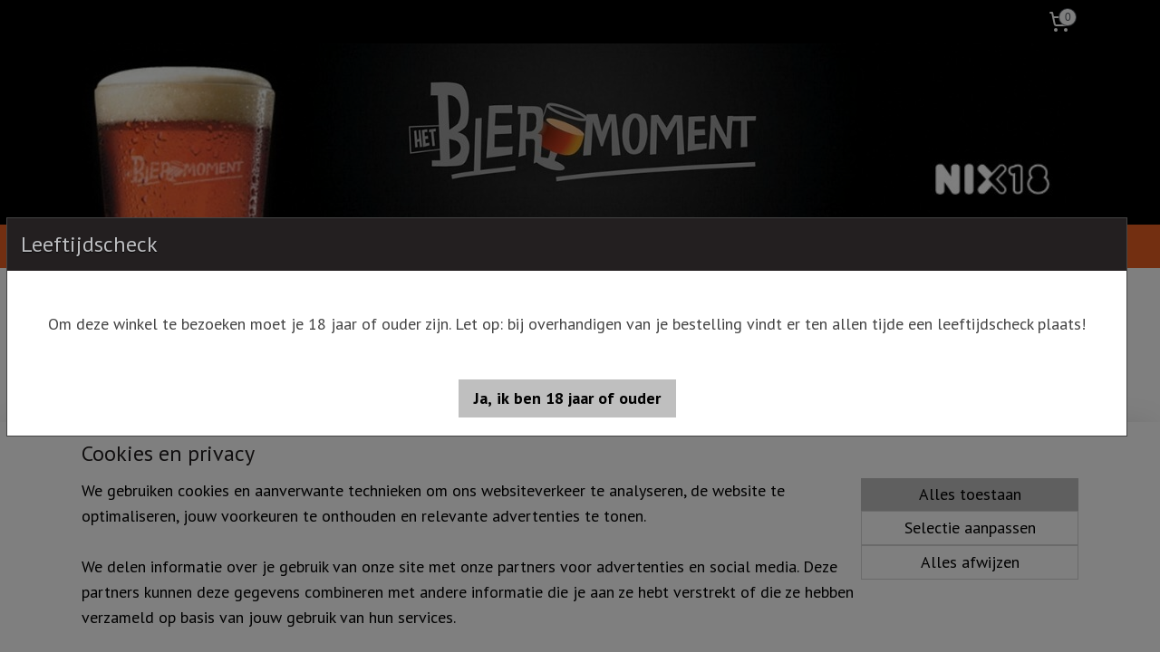

--- FILE ---
content_type: text/html; charset=UTF-8
request_url: https://www.hetbiermoment.nl/c-1914190/oersoep/
body_size: 25919
content:
<!DOCTYPE html>
<!--[if lt IE 7]>
<html lang="nl"
      class="no-js lt-ie9 lt-ie8 lt-ie7 secure"> <![endif]-->
<!--[if IE 7]>
<html lang="nl"
      class="no-js lt-ie9 lt-ie8 is-ie7 secure"> <![endif]-->
<!--[if IE 8]>
<html lang="nl"
      class="no-js lt-ie9 is-ie8 secure"> <![endif]-->
<!--[if gt IE 8]><!-->
<html lang="nl" class="no-js secure">
<!--<![endif]-->
<head prefix="og: http://ogp.me/ns#">
    <meta http-equiv="Content-Type" content="text/html; charset=UTF-8"/>

    <title>Oersoep | Hetbiermoment</title>
    <meta name="robots" content="noarchive"/>
    <meta name="robots" content="index,follow,noodp,noydir"/>
    
    <meta name="verify-v1" content="_cA_qUiAUI2zuTiRM657CZ3Q1f9qObxSWy6pVB82lRc"/>
        <meta name="google-site-verification" content="_cA_qUiAUI2zuTiRM657CZ3Q1f9qObxSWy6pVB82lRc"/>
    <meta name="viewport" content="width=device-width, initial-scale=1.0"/>
    <meta name="revisit-after" content="1 days"/>
    <meta name="generator" content="Mijnwebwinkel"/>
    <meta name="web_author" content="https://www.mijnwebwinkel.nl/"/>

    

    <meta property="og:site_name" content="Hetbiermoment"/>

    <meta property="og:title" content="Oersoep"/>
    <meta property="og:description" content="Sinds 2012 zijn de brouwers van Oersoep uit Nijmegen actief bezig om bijzondere bieren te brouwen. Gerookt, smaken van hooi van de boerderijen of kruiden uit een ver land."/>
    <meta property="og:type" content="website"/>
    <meta property="og:image" content="https://cdn.myonlinestore.eu/93ed34ab-6be1-11e9-a722-44a8421b9960/image/cache/full/3bdc8742d7b92b80417796509cd570c1891d7ffc.jpg"/>
        <meta property="og:image" content="https://cdn.myonlinestore.eu/93ed34ab-6be1-11e9-a722-44a8421b9960/image/cache/full/b859980b58edd4b9df55507f50ef8600e5d3bb15.jpg"/>
        <meta property="og:image" content="https://cdn.myonlinestore.eu/93ed34ab-6be1-11e9-a722-44a8421b9960/images/oersoep.jpg"/>
        <meta property="og:image" content="https://cdn.myonlinestore.eu/93ed34ab-6be1-11e9-a722-44a8421b9960/images/button_terug-naar-overzicht%20%281%29.png"/>
        <meta property="og:url" content="https://www.hetbiermoment.nl/c-1914190/oersoep/"/>

    <link rel="preload" as="style" href="https://static.myonlinestore.eu/assets/../js/fancybox/jquery.fancybox.css?20260130135555"
          onload="this.onload=null;this.rel='stylesheet'">
    <noscript>
        <link rel="stylesheet" href="https://static.myonlinestore.eu/assets/../js/fancybox/jquery.fancybox.css?20260130135555">
    </noscript>

    <link rel="stylesheet" type="text/css" href="https://asset.myonlinestore.eu/7yIWiJgm5xGC9LQZhmdgwABcgy3jLM9.css"/>

    <link rel="preload" as="style" href="https://static.myonlinestore.eu/assets/../fonts/fontawesome-6.4.2/css/fontawesome.min.css?20260130135555"
          onload="this.onload=null;this.rel='stylesheet'">
    <link rel="preload" as="style" href="https://static.myonlinestore.eu/assets/../fonts/fontawesome-6.4.2/css/solid.min.css?20260130135555"
          onload="this.onload=null;this.rel='stylesheet'">
    <link rel="preload" as="style" href="https://static.myonlinestore.eu/assets/../fonts/fontawesome-6.4.2/css/brands.min.css?20260130135555"
          onload="this.onload=null;this.rel='stylesheet'">
    <link rel="preload" as="style" href="https://static.myonlinestore.eu/assets/../fonts/fontawesome-6.4.2/css/v4-shims.min.css?20260130135555"
          onload="this.onload=null;this.rel='stylesheet'">
    <noscript>
        <link rel="stylesheet" href="https://static.myonlinestore.eu/assets/../fonts/font-awesome-4.1.0/css/font-awesome.4.1.0.min.css?20260130135555">
    </noscript>

    <link rel="preconnect" href="https://static.myonlinestore.eu/" crossorigin />
    <link rel="dns-prefetch" href="https://static.myonlinestore.eu/" />
    <link rel="preconnect" href="https://cdn.myonlinestore.eu" crossorigin />
    <link rel="dns-prefetch" href="https://cdn.myonlinestore.eu" />

    <script type="text/javascript" src="https://static.myonlinestore.eu/assets/../js/modernizr.js?20260130135555"></script>
        
    <link rel="canonical" href="https://www.hetbiermoment.nl/c-1914190/oersoep/"/>
    <link rel="icon" type="image/x-icon" href="https://cdn.myonlinestore.eu/93ed34ab-6be1-11e9-a722-44a8421b9960/favicon.ico?t=1769805231"
              />
    <script>
        var _rollbarConfig = {
        accessToken: 'd57a2075769e4401ab611d78421f1c89',
        captureUncaught: false,
        captureUnhandledRejections: false,
        verbose: false,
        payload: {
            environment: 'prod',
            person: {
                id: 169828,
            },
            ignoredMessages: [
                'request aborted',
                'network error',
                'timeout'
            ]
        },
        reportLevel: 'error'
    };
    // Rollbar Snippet
    !function(r){var e={};function o(n){if(e[n])return e[n].exports;var t=e[n]={i:n,l:!1,exports:{}};return r[n].call(t.exports,t,t.exports,o),t.l=!0,t.exports}o.m=r,o.c=e,o.d=function(r,e,n){o.o(r,e)||Object.defineProperty(r,e,{enumerable:!0,get:n})},o.r=function(r){"undefined"!=typeof Symbol&&Symbol.toStringTag&&Object.defineProperty(r,Symbol.toStringTag,{value:"Module"}),Object.defineProperty(r,"__esModule",{value:!0})},o.t=function(r,e){if(1&e&&(r=o(r)),8&e)return r;if(4&e&&"object"==typeof r&&r&&r.__esModule)return r;var n=Object.create(null);if(o.r(n),Object.defineProperty(n,"default",{enumerable:!0,value:r}),2&e&&"string"!=typeof r)for(var t in r)o.d(n,t,function(e){return r[e]}.bind(null,t));return n},o.n=function(r){var e=r&&r.__esModule?function(){return r.default}:function(){return r};return o.d(e,"a",e),e},o.o=function(r,e){return Object.prototype.hasOwnProperty.call(r,e)},o.p="",o(o.s=0)}([function(r,e,o){var n=o(1),t=o(4);_rollbarConfig=_rollbarConfig||{},_rollbarConfig.rollbarJsUrl=_rollbarConfig.rollbarJsUrl||"https://cdnjs.cloudflare.com/ajax/libs/rollbar.js/2.14.4/rollbar.min.js",_rollbarConfig.async=void 0===_rollbarConfig.async||_rollbarConfig.async;var a=n.setupShim(window,_rollbarConfig),l=t(_rollbarConfig);window.rollbar=n.Rollbar,a.loadFull(window,document,!_rollbarConfig.async,_rollbarConfig,l)},function(r,e,o){var n=o(2);function t(r){return function(){try{return r.apply(this,arguments)}catch(r){try{console.error("[Rollbar]: Internal error",r)}catch(r){}}}}var a=0;function l(r,e){this.options=r,this._rollbarOldOnError=null;var o=a++;this.shimId=function(){return o},"undefined"!=typeof window&&window._rollbarShims&&(window._rollbarShims[o]={handler:e,messages:[]})}var i=o(3),s=function(r,e){return new l(r,e)},d=function(r){return new i(s,r)};function c(r){return t(function(){var e=Array.prototype.slice.call(arguments,0),o={shim:this,method:r,args:e,ts:new Date};window._rollbarShims[this.shimId()].messages.push(o)})}l.prototype.loadFull=function(r,e,o,n,a){var l=!1,i=e.createElement("script"),s=e.getElementsByTagName("script")[0],d=s.parentNode;i.crossOrigin="",i.src=n.rollbarJsUrl,o||(i.async=!0),i.onload=i.onreadystatechange=t(function(){if(!(l||this.readyState&&"loaded"!==this.readyState&&"complete"!==this.readyState)){i.onload=i.onreadystatechange=null;try{d.removeChild(i)}catch(r){}l=!0,function(){var e;if(void 0===r._rollbarDidLoad){e=new Error("rollbar.js did not load");for(var o,n,t,l,i=0;o=r._rollbarShims[i++];)for(o=o.messages||[];n=o.shift();)for(t=n.args||[],i=0;i<t.length;++i)if("function"==typeof(l=t[i])){l(e);break}}"function"==typeof a&&a(e)}()}}),d.insertBefore(i,s)},l.prototype.wrap=function(r,e,o){try{var n;if(n="function"==typeof e?e:function(){return e||{}},"function"!=typeof r)return r;if(r._isWrap)return r;if(!r._rollbar_wrapped&&(r._rollbar_wrapped=function(){o&&"function"==typeof o&&o.apply(this,arguments);try{return r.apply(this,arguments)}catch(o){var e=o;throw e&&("string"==typeof e&&(e=new String(e)),e._rollbarContext=n()||{},e._rollbarContext._wrappedSource=r.toString(),window._rollbarWrappedError=e),e}},r._rollbar_wrapped._isWrap=!0,r.hasOwnProperty))for(var t in r)r.hasOwnProperty(t)&&(r._rollbar_wrapped[t]=r[t]);return r._rollbar_wrapped}catch(e){return r}};for(var p="log,debug,info,warn,warning,error,critical,global,configure,handleUncaughtException,handleAnonymousErrors,handleUnhandledRejection,captureEvent,captureDomContentLoaded,captureLoad".split(","),u=0;u<p.length;++u)l.prototype[p[u]]=c(p[u]);r.exports={setupShim:function(r,e){if(r){var o=e.globalAlias||"Rollbar";if("object"==typeof r[o])return r[o];r._rollbarShims={},r._rollbarWrappedError=null;var a=new d(e);return t(function(){e.captureUncaught&&(a._rollbarOldOnError=r.onerror,n.captureUncaughtExceptions(r,a,!0),e.wrapGlobalEventHandlers&&n.wrapGlobals(r,a,!0)),e.captureUnhandledRejections&&n.captureUnhandledRejections(r,a,!0);var t=e.autoInstrument;return!1!==e.enabled&&(void 0===t||!0===t||"object"==typeof t&&t.network)&&r.addEventListener&&(r.addEventListener("load",a.captureLoad.bind(a)),r.addEventListener("DOMContentLoaded",a.captureDomContentLoaded.bind(a))),r[o]=a,a})()}},Rollbar:d}},function(r,e){function o(r,e,o){if(e.hasOwnProperty&&e.hasOwnProperty("addEventListener")){for(var n=e.addEventListener;n._rollbarOldAdd&&n.belongsToShim;)n=n._rollbarOldAdd;var t=function(e,o,t){n.call(this,e,r.wrap(o),t)};t._rollbarOldAdd=n,t.belongsToShim=o,e.addEventListener=t;for(var a=e.removeEventListener;a._rollbarOldRemove&&a.belongsToShim;)a=a._rollbarOldRemove;var l=function(r,e,o){a.call(this,r,e&&e._rollbar_wrapped||e,o)};l._rollbarOldRemove=a,l.belongsToShim=o,e.removeEventListener=l}}r.exports={captureUncaughtExceptions:function(r,e,o){if(r){var n;if("function"==typeof e._rollbarOldOnError)n=e._rollbarOldOnError;else if(r.onerror){for(n=r.onerror;n._rollbarOldOnError;)n=n._rollbarOldOnError;e._rollbarOldOnError=n}e.handleAnonymousErrors();var t=function(){var o=Array.prototype.slice.call(arguments,0);!function(r,e,o,n){r._rollbarWrappedError&&(n[4]||(n[4]=r._rollbarWrappedError),n[5]||(n[5]=r._rollbarWrappedError._rollbarContext),r._rollbarWrappedError=null);var t=e.handleUncaughtException.apply(e,n);o&&o.apply(r,n),"anonymous"===t&&(e.anonymousErrorsPending+=1)}(r,e,n,o)};o&&(t._rollbarOldOnError=n),r.onerror=t}},captureUnhandledRejections:function(r,e,o){if(r){"function"==typeof r._rollbarURH&&r._rollbarURH.belongsToShim&&r.removeEventListener("unhandledrejection",r._rollbarURH);var n=function(r){var o,n,t;try{o=r.reason}catch(r){o=void 0}try{n=r.promise}catch(r){n="[unhandledrejection] error getting `promise` from event"}try{t=r.detail,!o&&t&&(o=t.reason,n=t.promise)}catch(r){}o||(o="[unhandledrejection] error getting `reason` from event"),e&&e.handleUnhandledRejection&&e.handleUnhandledRejection(o,n)};n.belongsToShim=o,r._rollbarURH=n,r.addEventListener("unhandledrejection",n)}},wrapGlobals:function(r,e,n){if(r){var t,a,l="EventTarget,Window,Node,ApplicationCache,AudioTrackList,ChannelMergerNode,CryptoOperation,EventSource,FileReader,HTMLUnknownElement,IDBDatabase,IDBRequest,IDBTransaction,KeyOperation,MediaController,MessagePort,ModalWindow,Notification,SVGElementInstance,Screen,TextTrack,TextTrackCue,TextTrackList,WebSocket,WebSocketWorker,Worker,XMLHttpRequest,XMLHttpRequestEventTarget,XMLHttpRequestUpload".split(",");for(t=0;t<l.length;++t)r[a=l[t]]&&r[a].prototype&&o(e,r[a].prototype,n)}}}},function(r,e){function o(r,e){this.impl=r(e,this),this.options=e,function(r){for(var e=function(r){return function(){var e=Array.prototype.slice.call(arguments,0);if(this.impl[r])return this.impl[r].apply(this.impl,e)}},o="log,debug,info,warn,warning,error,critical,global,configure,handleUncaughtException,handleAnonymousErrors,handleUnhandledRejection,_createItem,wrap,loadFull,shimId,captureEvent,captureDomContentLoaded,captureLoad".split(","),n=0;n<o.length;n++)r[o[n]]=e(o[n])}(o.prototype)}o.prototype._swapAndProcessMessages=function(r,e){var o,n,t;for(this.impl=r(this.options);o=e.shift();)n=o.method,t=o.args,this[n]&&"function"==typeof this[n]&&("captureDomContentLoaded"===n||"captureLoad"===n?this[n].apply(this,[t[0],o.ts]):this[n].apply(this,t));return this},r.exports=o},function(r,e){r.exports=function(r){return function(e){if(!e&&!window._rollbarInitialized){for(var o,n,t=(r=r||{}).globalAlias||"Rollbar",a=window.rollbar,l=function(r){return new a(r)},i=0;o=window._rollbarShims[i++];)n||(n=o.handler),o.handler._swapAndProcessMessages(l,o.messages);window[t]=n,window._rollbarInitialized=!0}}}}]);
    // End Rollbar Snippet
    </script>
    <script defer type="text/javascript" src="https://static.myonlinestore.eu/assets/../js/jquery.min.js?20260130135555"></script><script defer type="text/javascript" src="https://static.myonlinestore.eu/assets/../js/mww/shop.js?20260130135555"></script><script defer type="text/javascript" src="https://static.myonlinestore.eu/assets/../js/mww/shop/category.js?20260130135555"></script><script defer type="text/javascript" src="https://static.myonlinestore.eu/assets/../js/fancybox/jquery.fancybox.pack.js?20260130135555"></script><script defer type="text/javascript" src="https://static.myonlinestore.eu/assets/../js/fancybox/jquery.fancybox-thumbs.js?20260130135555"></script><script defer type="text/javascript" src="https://static.myonlinestore.eu/assets/../js/mww/image.js?20260130135555"></script><script defer type="text/javascript" src="https://static.myonlinestore.eu/assets/../js/mww/navigation.js?20260130135555"></script><script defer type="text/javascript" src="https://static.myonlinestore.eu/assets/../js/delay.js?20260130135555"></script><script defer type="text/javascript" src="https://static.myonlinestore.eu/assets/../js/mww/ajax.js?20260130135555"></script><script defer type="text/javascript" src="https://static.myonlinestore.eu/assets/../js/jquery.ui.min.js?20260130135555"></script><script defer type="text/javascript" src="https://static.myonlinestore.eu/assets/../js/mww/shop/agecheck.js?20260130135555"></script><script defer type="text/javascript" src="https://static.myonlinestore.eu/assets/../js/foundation/foundation.min.js?20260130135555"></script><script defer type="text/javascript" src="https://static.myonlinestore.eu/assets/../js/foundation/foundation/foundation.topbar.js?20260130135555"></script><script defer type="text/javascript" src="https://static.myonlinestore.eu/assets/../js/foundation/foundation/foundation.tooltip.js?20260130135555"></script><script defer type="text/javascript" src="https://static.myonlinestore.eu/assets/../js/mww/deferred.js?20260130135555"></script>
        <script src="https://static.myonlinestore.eu/assets/webpack/bootstrapper.ce10832e.js"></script>
    
    <script src="https://static.myonlinestore.eu/assets/webpack/vendor.85ea91e8.js" defer></script><script src="https://static.myonlinestore.eu/assets/webpack/main.c5872b2c.js" defer></script>
    
    <script src="https://static.myonlinestore.eu/assets/webpack/webcomponents.377dc92a.js" defer></script>
    
    <script src="https://static.myonlinestore.eu/assets/webpack/render.8395a26c.js" defer></script>

    <script>
        window.bootstrapper.add(new Strap('marketingScripts', []));
    </script>
        <script>
  window.dataLayer = window.dataLayer || [];

  function gtag() {
    dataLayer.push(arguments);
  }

    gtag(
    "consent",
    "default",
    {
      "ad_storage": "denied",
      "ad_user_data": "denied",
      "ad_personalization": "denied",
      "analytics_storage": "denied",
      "security_storage": "granted",
      "personalization_storage": "denied",
      "functionality_storage": "denied",
    }
  );

  gtag("js", new Date());
  gtag("config", 'G-HSRC51ENF9', { "groups": "myonlinestore" });gtag("config", 'G-R3SN6PGJ3T');</script>
<script async src="https://www.googletagmanager.com/gtag/js?id=G-HSRC51ENF9"></script>
        <script>
        
    </script>
        
<script>
    var marketingStrapId = 'marketingScripts'
    var marketingScripts = window.bootstrapper.use(marketingStrapId);

    if (marketingScripts === null) {
        marketingScripts = [];
    }

    
    window.bootstrapper.update(new Strap(marketingStrapId, marketingScripts));
</script>
    <noscript>
        <style>ul.products li {
                opacity: 1 !important;
            }</style>
    </noscript>

            <script>
                (function (w, d, s, l, i) {
            w[l] = w[l] || [];
            w[l].push({
                'gtm.start':
                    new Date().getTime(), event: 'gtm.js'
            });
            var f = d.getElementsByTagName(s)[0],
                j = d.createElement(s), dl = l != 'dataLayer' ? '&l=' + l : '';
            j.async = true;
            j.src =
                'https://www.googletagmanager.com/gtm.js?id=' + i + dl;
            f.parentNode.insertBefore(j, f);
        })(window, document, 'script', 'dataLayer', 'GTM-MSQ3L6L');
            </script>

</head>
<body    class="lang-nl_NL layout-width-1100 oneColumn">

    <noscript>
                    <iframe src="https://www.googletagmanager.com/ns.html?id=GTM-MSQ3L6L" height="0" width="0"
                    style="display:none;visibility:hidden"></iframe>
            </noscript>


<header>
    <a tabindex="0" id="skip-link" class="button screen-reader-text" href="#content">Spring naar de hoofdtekst</a>
</header>


<div id="react_element__filter"></div>

<div class="site-container">
    <div class="inner-wrap">
        
        
        <div class="bg-container custom-css-container"             data-active-language="nl"
            data-current-date="30-01-2026"
            data-category-id="1914190"
            data-article-id="unknown"
            data-article-category-id="unknown"
            data-article-name="unknown"
        >
            <noscript class="no-js-message">
                <div class="inner">
                    Javascript is uitgeschakeld.


Zonder Javascript is het niet mogelijk bestellingen te plaatsen in deze webwinkel en zijn een aantal functionaliteiten niet beschikbaar.
                </div>
            </noscript>

            <div id="header">
                <div id="react_root"><!-- --></div>
                <div
                    class="header-bar-top">
                                                
<div class="row header-bar-inner" data-bar-position="top" data-options="sticky_on: large; is_hover: true; scrolltop: true;" data-topbar>
    <section class="top-bar-section">
                                    <div class="module-container cart align-right">
                    
<div class="header-cart module moduleCartCompact" data-ajax-cart-replace="true" data-productcount="0">
            <a href="/cart/?category_id=1914190" class="foldout-cart">
                <div   
    aria-hidden role="img"
    class="icon icon--sf-shopping-cart
        "
            title="Winkelwagen"
    >
    <svg><use xlink:href="#sf-shopping-cart"></use></svg>
    </div>
            <span class="count">0</span>
        </a>
        <div class="hidden-cart-details">
            <div class="invisible-hover-area">
                <div data-mobile-cart-replace="true" class="cart-details">
                                            <div class="cart-summary">
                            Geen artikelen in winkelwagen.
                        </div>
                                    </div>

                            </div>
        </div>
    </div>

                </div>
                        </section>
</div>

                                    </div>

                



<sf-header-image
    class="web-component"
    header-element-height="200px"
    align="center"
    store-name="Hetbiermoment"
    store-url="https://www.hetbiermoment.nl/"
    background-image-url="https://cdn.myonlinestore.eu/93ed34ab-6be1-11e9-a722-44a8421b9960/nl_NL_image_header_4.jpg?t=1769805231"
    mobile-background-image-url=""
    logo-custom-width=""
    logo-custom-height=""
    page-column-width="1100"
    style="
        height: 200px;

        --background-color: #000000;
        --background-height: 200px;
        --background-aspect-ratio: 5.5;
        --scaling-background-aspect-ratio: 5.5;
        --mobile-background-height: 0px;
        --mobile-background-aspect-ratio: 1;
        --color: #FF1010;
        --logo-custom-width: auto;
        --logo-custom-height: auto;
        --logo-aspect-ratio: 1
        ">
    </sf-header-image>
                <div class="header-bar-bottom">
                                                
<div class="row header-bar-inner" data-bar-position="header" data-options="sticky_on: large; is_hover: true; scrolltop: true;" data-topbar>
    <section class="top-bar-section">
                                    <nav class="module-container navigation  align-left">
                    <ul>
                            




<li class="">
            <a href="https://www.hetbiermoment.nl/" class="no_underline">
            Home
                    </a>

                                </li>
    

    
    

<li class="has-dropdown active">
            <a href="https://www.hetbiermoment.nl/c-2365630/webwinkel/" class="no_underline">
            Webwinkel
                    </a>

                                    <ul class="dropdown">
                        




<li class="">
            <a href="https://www.hetbiermoment.nl/c-7645436/adventskalender/" class="no_underline">
            Adventskalender 
                    </a>

                                </li>
    




<li class="">
            <a href="https://www.hetbiermoment.nl/c-1866754/nieuw-in-de-winkel/" class="no_underline">
            Nieuw! in de winkel
                    </a>

                                </li>
    




<li class="">
            <a href="https://www.hetbiermoment.nl/c-3455853/alle-bieren-in-een-overzicht/" class="no_underline">
            Alle bieren in één overzicht
                    </a>

                                </li>
    

    
    

<li class="has-dropdown active">
            <a href="https://www.hetbiermoment.nl/c-1832131/zoek-op-brouwerij/" class="no_underline">
            Zoek op brouwerij
                    </a>

                                    <ul class="dropdown">
                        




<li class="">
            <a href="https://www.hetbiermoment.nl/c-6616710/brouwerij-de-12-stuyvers/" class="no_underline">
            Brouwerij de 12 Stuyvers
                    </a>

                                </li>
    




<li class="">
            <a href="https://www.hetbiermoment.nl/c-1957104/100-watt-brewery/" class="no_underline">
            100 Watt Brewery
                    </a>

                                </li>
    




<li class="">
            <a href="https://www.hetbiermoment.nl/c-7455771/brouwerij-allema/" class="no_underline">
            Brouwerij Allema
                    </a>

                                </li>
    




<li class="">
            <a href="https://www.hetbiermoment.nl/c-4871610/artemis/" class="no_underline">
            Artemis
                    </a>

                                </li>
    




<li class="">
            <a href="https://www.hetbiermoment.nl/c-7381961/baron-brouwerij/" class="no_underline">
            Baron Brouwerij 
                    </a>

                                </li>
    




<li class="">
            <a href="https://www.hetbiermoment.nl/c-2780476/baxbier/" class="no_underline">
            BaxBier
                    </a>

                                </li>
    




<li class="">
            <a href="https://www.hetbiermoment.nl/c-5688213/beer-geeks/" class="no_underline">
            Beer Geeks
                    </a>

                                </li>
    




<li class="">
            <a href="https://www.hetbiermoment.nl/c-1866683/beerze-bier/" class="no_underline">
            Beerze bier
                    </a>

                                </li>
    




<li class="">
            <a href="https://www.hetbiermoment.nl/c-5669461/belgica-nl/" class="no_underline">
            Belgica.nl
                    </a>

                                </li>
    




<li class="">
            <a href="https://www.hetbiermoment.nl/c-1914170/berghoeve/" class="no_underline">
            Berghoeve
                    </a>

                                </li>
    




<li class="">
            <a href="https://www.hetbiermoment.nl/c-2603905/berging/" class="no_underline">
            Berging
                    </a>

                                </li>
    




<li class="">
            <a href="https://www.hetbiermoment.nl/c-7257479/de-beyerd/" class="no_underline">
            De Beyerd
                    </a>

                                </li>
    




<li class="">
            <a href="https://www.hetbiermoment.nl/c-6697244/bier-van-de-zon/" class="no_underline">
            Bier van de Zon
                    </a>

                                </li>
    




<li class="">
            <a href="https://www.hetbiermoment.nl/c-4065535/big-belly/" class="no_underline">
            Big Belly
                    </a>

                                </li>
    




<li class="">
            <a href="https://www.hetbiermoment.nl/c-3366572/bird-brewery/" class="no_underline">
            Bird Brewery
                    </a>

                                </li>
    




<li class="">
            <a href="https://www.hetbiermoment.nl/c-1914171/blauwe-ijsbeer/" class="no_underline">
            Blauwe IJsbeer
                    </a>

                                </li>
    




<li class="">
            <a href="https://www.hetbiermoment.nl/c-3056990/bliksem/" class="no_underline">
            Bliksem
                    </a>

                                </li>
    




<li class="">
            <a href="https://www.hetbiermoment.nl/c-7058033/boerenerf-b/" class="no_underline">
            Boerenerf (B)
                    </a>

                                </li>
    




<li class="">
            <a href="https://www.hetbiermoment.nl/c-7338062/boschdal/" class="no_underline">
            Boschdal
                    </a>

                                </li>
    




<li class="">
            <a href="https://www.hetbiermoment.nl/c-7506012/brabo-brewery/" class="no_underline">
            Brabo Brewery
                    </a>

                                </li>
    




<li class="">
            <a href="https://www.hetbiermoment.nl/c-7373801/brasserie-dupont-b/" class="no_underline">
            Brasserie Dupont (B)
                    </a>

                                </li>
    




<li class="">
            <a href="https://www.hetbiermoment.nl/c-2375396/breugem/" class="no_underline">
            Breugem
                    </a>

                                </li>
    




<li class="">
            <a href="https://www.hetbiermoment.nl/c-1914184/bronckhorster-brewing-company/" class="no_underline">
            Bronckhorster Brewing Company
                    </a>

                                </li>
    




<li class="">
            <a href="https://www.hetbiermoment.nl/c-4417383/brothers-in-law/" class="no_underline">
            Brothers In Law
                    </a>

                                </li>
    




<li class="">
            <a href="https://www.hetbiermoment.nl/c-6396160/brouwer-barry/" class="no_underline">
            Brouwer Barry
                    </a>

                                </li>
    




<li class="">
            <a href="https://www.hetbiermoment.nl/c-5062590/brouwdok/" class="no_underline">
            Brouwdok
                    </a>

                                </li>
    




<li class="">
            <a href="https://www.hetbiermoment.nl/c-2925489/brouwschuur/" class="no_underline">
            Brouwschuur
                    </a>

                                </li>
    




<li class="">
            <a href="https://www.hetbiermoment.nl/c-3515451/bruut/" class="no_underline">
            Bruut
                    </a>

                                </li>
    




<li class="">
            <a href="https://www.hetbiermoment.nl/c-6598368/budels/" class="no_underline">
            Budels
                    </a>

                                </li>
    




<li class="">
            <a href="https://www.hetbiermoment.nl/c-7677980/bulderbast/" class="no_underline">
            Bulderbast
                    </a>

                                </li>
    




<li class="">
            <a href="https://www.hetbiermoment.nl/c-5254536/brouwerij-cc/" class="no_underline">
            Brouwerij CC
                    </a>

                                </li>
    




<li class="">
            <a href="https://www.hetbiermoment.nl/c-3813686/crooked-spider/" class="no_underline">
            Crooked Spider
                    </a>

                                </li>
    




<li class="">
            <a href="https://www.hetbiermoment.nl/c-7750146/croyse-brouwers/" class="no_underline">
            Croyse Brouwers
                    </a>

                                </li>
    




<li class="">
            <a href="https://www.hetbiermoment.nl/c-7549851/cw-brews/" class="no_underline">
            CW Brews
                    </a>

                                </li>
    




<li class="">
            <a href="https://www.hetbiermoment.nl/c-1978422/davo-bieren/" class="no_underline">
            Davo Bieren
                    </a>

                                </li>
    




<li class="">
            <a href="https://www.hetbiermoment.nl/c-4867067/deftige-aap/" class="no_underline">
            Deftige Aap
                    </a>

                                </li>
    




<li class="">
            <a href="https://www.hetbiermoment.nl/c-7142919/donjon/" class="no_underline">
            Donjon
                    </a>

                                </li>
    




<li class="">
            <a href="https://www.hetbiermoment.nl/c-6459193/dorpsbrouwerij-geldrop/" class="no_underline">
            Dorpsbrouwerij Geldrop
                    </a>

                                </li>
    




<li class="">
            <a href="https://www.hetbiermoment.nl/c-1914173/duits-lauret/" class="no_underline">
            Duits &amp; Lauret
                    </a>

                                </li>
    




<li class="">
            <a href="https://www.hetbiermoment.nl/c-7380437/durs/" class="no_underline">
            Durs
                    </a>

                                </li>
    




<li class="">
            <a href="https://www.hetbiermoment.nl/c-3706176/dutch-bargain/" class="no_underline">
            Dutch Bargain
                    </a>

                                </li>
    




<li class="">
            <a href="https://www.hetbiermoment.nl/c-4906088/ebontree/" class="no_underline">
            Ebontree
                    </a>

                                </li>
    




<li class="">
            <a href="https://www.hetbiermoment.nl/c-5000523/eggens-craft-beer/" class="no_underline">
            Eggens Craft Beer
                    </a>

                                </li>
    




<li class="">
            <a href="https://www.hetbiermoment.nl/c-5142337/brouwerij-egmond/" class="no_underline">
            Brouwerij Egmond
                    </a>

                                </li>
    




<li class="">
            <a href="https://www.hetbiermoment.nl/c-5089775/eleven-brewey/" class="no_underline">
            Eleven Brewey
                    </a>

                                </li>
    




<li class="">
            <a href="https://www.hetbiermoment.nl/c-4801524/engelbertus/" class="no_underline">
            Engelbertus
                    </a>

                                </li>
    




<li class="">
            <a href="https://www.hetbiermoment.nl/c-5274428/floembier/" class="no_underline">
            Floembier
                    </a>

                                </li>
    




<li class="">
            <a href="https://www.hetbiermoment.nl/c-5136329/folkingebrew/" class="no_underline">
            Folkingebrew
                    </a>

                                </li>
    




<li class="">
            <a href="https://www.hetbiermoment.nl/c-5669470/fonskus/" class="no_underline">
            Fonskus
                    </a>

                                </li>
    




<li class="">
            <a href="https://www.hetbiermoment.nl/c-2603772/frontaal/" class="no_underline">
            Frontaal
                    </a>

                                </li>
    




<li class="">
            <a href="https://www.hetbiermoment.nl/c-6050686/fruity-monkey/" class="no_underline">
            Fruity Monkey
                    </a>

                                </li>
    




<li class="">
            <a href="https://www.hetbiermoment.nl/c-5510695/gallivant/" class="no_underline">
            Gallivant
                    </a>

                                </li>
    




<li class="">
            <a href="https://www.hetbiermoment.nl/c-7330151/de-gekroonde-merlet/" class="no_underline">
            De Gekroonde Merlet
                    </a>

                                </li>
    




<li class="">
            <a href="https://www.hetbiermoment.nl/c-3474357/goede-kant-van-het-spoor/" class="no_underline">
            Goede Kant Van Het Spoor
                    </a>

                                </li>
    




<li class="">
            <a href="https://www.hetbiermoment.nl/c-5199852/gooische-bierbrouwerij/" class="no_underline">
            Gooische Bierbrouwerij
                    </a>

                                </li>
    




<li class="">
            <a href="https://www.hetbiermoment.nl/c-7159589/graansilo/" class="no_underline">
            Graansilo
                    </a>

                                </li>
    




<li class="">
            <a href="https://www.hetbiermoment.nl/c-1978425/grutte-pier/" class="no_underline">
            Grutte Pier
                    </a>

                                </li>
    




<li class="">
            <a href="https://www.hetbiermoment.nl/c-7482018/gulden-triomfator/" class="no_underline">
            Gulden Triomfator
                    </a>

                                </li>
    




<li class="">
            <a href="https://www.hetbiermoment.nl/c-3571240/gulpener/" class="no_underline">
            Gulpener
                    </a>

                                </li>
    




<li class="">
            <a href="https://www.hetbiermoment.nl/c-5249402/halve-tamme/" class="no_underline">
            Halve Tamme
                    </a>

                                </li>
    




<li class="">
            <a href="https://www.hetbiermoment.nl/c-7288452/handels-hoop/" class="no_underline">
            Handels Hoop
                    </a>

                                </li>
    




<li class="">
            <a href="https://www.hetbiermoment.nl/c-7518627/het-paleisje/" class="no_underline">
            Het Paleisje
                    </a>

                                </li>
    




<li class="">
            <a href="https://www.hetbiermoment.nl/c-4340891/holevoort/" class="no_underline">
            Holevoort
                    </a>

                                </li>
    




<li class="">
            <a href="https://www.hetbiermoment.nl/c-3015356/hooglander/" class="no_underline">
            Hooglander
                    </a>

                                </li>
    




<li class="">
            <a href="https://www.hetbiermoment.nl/c-4534612/in-de-nacht/" class="no_underline">
            In De Nacht
                    </a>

                                </li>
    




<li class="">
            <a href="https://www.hetbiermoment.nl/c-6702692/iv-uur/" class="no_underline">
            IV:UUR
                    </a>

                                </li>
    




<li class="">
            <a href="https://www.hetbiermoment.nl/c-5778681/jelster/" class="no_underline">
            Jelster
                    </a>

                                </li>
    




<li class="">
            <a href="https://www.hetbiermoment.nl/c-1914176/jopen/" class="no_underline">
            Jopen
                    </a>

                                </li>
    




<li class="">
            <a href="https://www.hetbiermoment.nl/c-2809239/kaapse-brouwers/" class="no_underline">
            Kaapse Brouwers
                    </a>

                                </li>
    




<li class="">
            <a href="https://www.hetbiermoment.nl/c-6930497/kameraod-brouwers/" class="no_underline">
            Kameraod Brouwers
                    </a>

                                </li>
    




<li class="">
            <a href="https://www.hetbiermoment.nl/c-3016679/brouwerij-kees/" class="no_underline">
            Brouwerij Kees
                    </a>

                                </li>
    




<li class="">
            <a href="https://www.hetbiermoment.nl/c-6505686/de-kievit/" class="no_underline">
            De Kievit
                    </a>

                                </li>
    




<li class="">
            <a href="https://www.hetbiermoment.nl/c-1914177/klein-duimpje/" class="no_underline">
            Klein Duimpje
                    </a>

                                </li>
    




<li class="">
            <a href="https://www.hetbiermoment.nl/c-6930503/de-klep/" class="no_underline">
            De Klep
                    </a>

                                </li>
    




<li class="">
            <a href="https://www.hetbiermoment.nl/c-5397174/klere-boght/" class="no_underline">
            Klere Boght
                    </a>

                                </li>
    




<li class="">
            <a href="https://www.hetbiermoment.nl/c-2032111/kompaan/" class="no_underline">
            Kompaan
                    </a>

                                </li>
    




<li class="">
            <a href="https://www.hetbiermoment.nl/c-6584442/de-koperen-kat/" class="no_underline">
            De Koperen Kat
                    </a>

                                </li>
    




<li class="">
            <a href="https://www.hetbiermoment.nl/c-3985043/de-kromme-haring/" class="no_underline">
            De Kromme Haring
                    </a>

                                </li>
    




<li class="">
            <a href="https://www.hetbiermoment.nl/c-7261846/de-kwint/" class="no_underline">
            De Kwint
                    </a>

                                </li>
    




<li class="">
            <a href="https://www.hetbiermoment.nl/c-7610055/liberty-craft-beer/" class="no_underline">
            Liberty Craft Beer 
                    </a>

                                </li>
    




<li class="">
            <a href="https://www.hetbiermoment.nl/c-7266510/lighttown-brewers/" class="no_underline">
            Lighttown Brewers
                    </a>

                                </li>
    




<li class="">
            <a href="https://www.hetbiermoment.nl/c-3160785/lindeboom/" class="no_underline">
            Lindeboom
                    </a>

                                </li>
    




<li class="">
            <a href="https://www.hetbiermoment.nl/c-7604481/liquid-gallery-brewing/" class="no_underline">
            Liquid Gallery Brewing
                    </a>

                                </li>
    




<li class="">
            <a href="https://www.hetbiermoment.nl/c-3281077/loc-brewery/" class="no_underline">
            Loc Brewery
                    </a>

                                </li>
    




<li class="">
            <a href="https://www.hetbiermoment.nl/c-6415192/lost/" class="no_underline">
            Lost
                    </a>

                                </li>
    




<li class="">
            <a href="https://www.hetbiermoment.nl/c-3460527/lowlander/" class="no_underline">
            Lowlander
                    </a>

                                </li>
    




<li class="">
            <a href="https://www.hetbiermoment.nl/c-1914179/maallust/" class="no_underline">
            Maallust
                    </a>

                                </li>
    




<li class="">
            <a href="https://www.hetbiermoment.nl/c-7518663/de-magistraat/" class="no_underline">
            De Magistraat
                    </a>

                                </li>
    




<li class="">
            <a href="https://www.hetbiermoment.nl/c-5391779/brouwerij-de-man/" class="no_underline">
            Brouwerij De Man
                    </a>

                                </li>
    




<li class="">
            <a href="https://www.hetbiermoment.nl/c-4455639/mannenpap/" class="no_underline">
            Mannenpap
                    </a>

                                </li>
    




<li class="">
            <a href="https://www.hetbiermoment.nl/c-6892202/brouwerij-martinus/" class="no_underline">
            Brouwerij Martinus
                    </a>

                                </li>
    




<li class="">
            <a href="https://www.hetbiermoment.nl/c-4732086/mederij-marcus/" class="no_underline">
            Mederij Marcus
                    </a>

                                </li>
    




<li class="">
            <a href="https://www.hetbiermoment.nl/c-7270824/menno-olivier-brewing-es/" class="no_underline">
            Menno Olivier Brewing (ES)
                    </a>

                                </li>
    




<li class="">
            <a href="https://www.hetbiermoment.nl/c-7702506/de-meteoor/" class="no_underline">
            De Meteoor
                    </a>

                                </li>
    




<li class="">
            <a href="https://www.hetbiermoment.nl/c-5403657/t-meuleneind/" class="no_underline">
            &#039;t Meuleneind
                    </a>

                                </li>
    




<li class="">
            <a href="https://www.hetbiermoment.nl/c-7083989/milky-road/" class="no_underline">
            Milky Road
                    </a>

                                </li>
    




<li class="">
            <a href="https://www.hetbiermoment.nl/c-3547171/moersleutel/" class="no_underline">
            Moersleutel
                    </a>

                                </li>
    




<li class="">
            <a href="https://www.hetbiermoment.nl/c-2012637/de-molen/" class="no_underline">
            De Molen
                    </a>

                                </li>
    




<li class="">
            <a href="https://www.hetbiermoment.nl/c-2725838/mommeriete/" class="no_underline">
            Mommeriete
                    </a>

                                </li>
    




<li class="">
            <a href="https://www.hetbiermoment.nl/c-1866671/muifelbrouwerij/" class="no_underline">
            Muifelbrouwerij
                    </a>

                                </li>
    




<li class="">
            <a href="https://www.hetbiermoment.nl/c-2163324/naeckte-brouwers/" class="no_underline">
            Naeckte Brouwers
                    </a>

                                </li>
    




<li class="">
            <a href="https://www.hetbiermoment.nl/c-5549748/nemeton/" class="no_underline">
            Nemeton
                    </a>

                                </li>
    




<li class="">
            <a href="https://www.hetbiermoment.nl/c-4335355/nevel-artisan-ales/" class="no_underline">
            Nevel Artisan Ales
                    </a>

                                </li>
    




<li class="">
            <a href="https://www.hetbiermoment.nl/c-7400666/noam-bavaria-d/" class="no_underline">
            NOAM Bavaria (D)
                    </a>

                                </li>
    




<li class="">
            <a href="https://www.hetbiermoment.nl/c-7239854/de-noordelijke-mederij/" class="no_underline">
            De Noordelijke Mederij
                    </a>

                                </li>
    




<li class="">
            <a href="https://www.hetbiermoment.nl/c-3144074/noordt/" class="no_underline">
            Noordt
                    </a>

                                </li>
    




<li class="">
            <a href="https://www.hetbiermoment.nl/c-2455286/oedipus/" class="no_underline">
            Oedipus
                    </a>

                                </li>
    


    

<li class="active">
            <a href="https://www.hetbiermoment.nl/c-1914190/oersoep/" class="no_underline">
            Oersoep
                    </a>

                                </li>
    




<li class="">
            <a href="https://www.hetbiermoment.nl/c-2397417/oldskool-brewery/" class="no_underline">
            Oldskool Brewery
                    </a>

                                </li>
    




<li class="">
            <a href="https://www.hetbiermoment.nl/c-3393408/oproer/" class="no_underline">
            Oproer
                    </a>

                                </li>
    




<li class="">
            <a href="https://www.hetbiermoment.nl/c-3160949/othmar/" class="no_underline">
            Othmar
                    </a>

                                </li>
    




<li class="">
            <a href="https://www.hetbiermoment.nl/c-6702743/pigs-bears/" class="no_underline">
            Pigs &amp; Bears 
                    </a>

                                </li>
    




<li class="">
            <a href="https://www.hetbiermoment.nl/c-1910451/pimpelmeesch/" class="no_underline">
            Pimpelmeesch
                    </a>

                                </li>
    




<li class="">
            <a href="https://www.hetbiermoment.nl/c-3985045/poesiat-kater/" class="no_underline">
            Poesiat &amp; Kater
                    </a>

                                </li>
    




<li class="">
            <a href="https://www.hetbiermoment.nl/c-7373741/pohjala-ee/" class="no_underline">
            Põhjala (EE)
                    </a>

                                </li>
    




<li class="">
            <a href="https://www.hetbiermoment.nl/c-7665332/r2-bbrew/" class="no_underline">
            R2-BBrew
                    </a>

                                </li>
    




<li class="">
            <a href="https://www.hetbiermoment.nl/c-7506027/rabauw/" class="no_underline">
            Rabauw
                    </a>

                                </li>
    




<li class="">
            <a href="https://www.hetbiermoment.nl/c-6767468/rauw-brouwers/" class="no_underline">
            Rauw Brouwers
                    </a>

                                </li>
    




<li class="">
            <a href="https://www.hetbiermoment.nl/c-7558959/rinji-beer-company/" class="no_underline">
            Rinji Beer Company
                    </a>

                                </li>
    




<li class="">
            <a href="https://www.hetbiermoment.nl/c-3343002/rock-city-beers/" class="no_underline">
            Rock City Beers
                    </a>

                                </li>
    




<li class="">
            <a href="https://www.hetbiermoment.nl/c-7559028/rock-on-brewing/" class="no_underline">
            Rock On Brewing
                    </a>

                                </li>
    




<li class="">
            <a href="https://www.hetbiermoment.nl/c-7680111/roem/" class="no_underline">
            Roem
                    </a>

                                </li>
    




<li class="">
            <a href="https://www.hetbiermoment.nl/c-5225619/brouwerij-rodanum/" class="no_underline">
            Brouwerij Rodanum
                    </a>

                                </li>
    




<li class="">
            <a href="https://www.hetbiermoment.nl/c-7166972/rolo-1977/" class="no_underline">
            Rolo 1977
                    </a>

                                </li>
    




<li class="">
            <a href="https://www.hetbiermoment.nl/c-4513039/rott/" class="no_underline">
            Rott.
                    </a>

                                </li>
    




<li class="">
            <a href="https://www.hetbiermoment.nl/c-7723465/sint-servattumus/" class="no_underline">
            Sint Servattumus
                    </a>

                                </li>
    




<li class="">
            <a href="https://www.hetbiermoment.nl/c-5158790/de-smokkelaar/" class="no_underline">
            De Smokkelaar
                    </a>

                                </li>
    




<li class="">
            <a href="https://www.hetbiermoment.nl/c-7297562/spartacus-br/" class="no_underline">
            Spartacus (BR)
                    </a>

                                </li>
    




<li class="">
            <a href="https://www.hetbiermoment.nl/c-6616851/stad1806/" class="no_underline">
            STAD1806
                    </a>

                                </li>
    




<li class="">
            <a href="https://www.hetbiermoment.nl/c-5238446/stadsbrouwerij-013/" class="no_underline">
            Stadsbrouwerij 013
                    </a>

                                </li>
    




<li class="">
            <a href="https://www.hetbiermoment.nl/c-6505698/stadsbrouwerij-maastricht/" class="no_underline">
            Stadsbrouwerij Maastricht
                    </a>

                                </li>
    




<li class="">
            <a href="https://www.hetbiermoment.nl/c-6429982/stadshaven-brouwerij/" class="no_underline">
            Stadshaven Brouwerij
                    </a>

                                </li>
    




<li class="">
            <a href="https://www.hetbiermoment.nl/c-4046829/strieper/" class="no_underline">
            Strieper
                    </a>

                                </li>
    




<li class="">
            <a href="https://www.hetbiermoment.nl/c-7461846/struise-brouwers-b/" class="no_underline">
            Struise Brouwers (B)
                    </a>

                                </li>
    




<li class="">
            <a href="https://www.hetbiermoment.nl/c-4927220/tamesteut/" class="no_underline">
            Tamesteut
                    </a>

                                </li>
    




<li class="">
            <a href="https://www.hetbiermoment.nl/c-7069511/terwijde-bierclub/" class="no_underline">
            Terwijde Bierclub 
                    </a>

                                </li>
    




<li class="">
            <a href="https://www.hetbiermoment.nl/c-5339080/tesselaar/" class="no_underline">
            Tesselaar
                    </a>

                                </li>
    




<li class="">
            <a href="https://www.hetbiermoment.nl/c-6686138/thorns-wit/" class="no_underline">
            Thorns Wit
                    </a>

                                </li>
    




<li class="">
            <a href="https://www.hetbiermoment.nl/c-5391781/de-toekomst/" class="no_underline">
            De Toekomst
                    </a>

                                </li>
    




<li class="">
            <a href="https://www.hetbiermoment.nl/c-7233213/to-oel-n/" class="no_underline">
            To Øl (N)
                    </a>

                                </li>
    




<li class="">
            <a href="https://www.hetbiermoment.nl/c-7605078/trots-rotterdam-bier/" class="no_underline">
            Trots Rotterdam Bier
                    </a>

                                </li>
    




<li class="">
            <a href="https://www.hetbiermoment.nl/c-2142267/two-chefs-brewing/" class="no_underline">
            Two Chefs Brewing
                    </a>

                                </li>
    




<li class="">
            <a href="https://www.hetbiermoment.nl/c-2132305/het-uiltje/" class="no_underline">
            Het Uiltje
                    </a>

                                </li>
    




<li class="">
            <a href="https://www.hetbiermoment.nl/c-7111361/uzzewuzze/" class="no_underline">
            Uzzewuzze
                    </a>

                                </li>
    




<li class="">
            <a href="https://www.hetbiermoment.nl/c-5438409/vandenbroek/" class="no_underline">
            VanDenBroek
                    </a>

                                </li>
    




<li class="">
            <a href="https://www.hetbiermoment.nl/c-3374088/vandeoirsprong/" class="no_underline">
            VandeOirsprong
                    </a>

                                </li>
    




<li class="">
            <a href="https://www.hetbiermoment.nl/c-2492126/van-moll/" class="no_underline">
            Van Moll
                    </a>

                                </li>
    




<li class="">
            <a href="https://www.hetbiermoment.nl/c-2108483/vandestreek/" class="no_underline">
            VandeStreek
                    </a>

                                </li>
    




<li class="">
            <a href="https://www.hetbiermoment.nl/c-7162061/vat-33/" class="no_underline">
            Vat &#039;33
                    </a>

                                </li>
    




<li class="">
            <a href="https://www.hetbiermoment.nl/c-7617882/brouwerij-vermeersen/" class="no_underline">
            Brouwerij Vermeersen
                    </a>

                                </li>
    




<li class="">
            <a href="https://www.hetbiermoment.nl/c-3985153/vet-lazy/" class="no_underline">
            Vet &amp; Lazy
                    </a>

                                </li>
    




<li class="">
            <a href="https://www.hetbiermoment.nl/c-6616857/brouwerij-vogelvrij/" class="no_underline">
            Brouwerij Vogelvrij
                    </a>

                                </li>
    




<li class="">
            <a href="https://www.hetbiermoment.nl/c-7346098/vos/" class="no_underline">
            Vos 
                    </a>

                                </li>
    




<li class="">
            <a href="https://www.hetbiermoment.nl/c-3772080/brouwerij-wageningen/" class="no_underline">
            Brouwerij Wageningen
                    </a>

                                </li>
    




<li class="">
            <a href="https://www.hetbiermoment.nl/c-3366027/walhalla/" class="no_underline">
            Walhalla
                    </a>

                                </li>
    




<li class="">
            <a href="https://www.hetbiermoment.nl/c-5339112/waterland/" class="no_underline">
            Waterland
                    </a>

                                </li>
    




<li class="">
            <a href="https://www.hetbiermoment.nl/c-5714236/wentersch/" class="no_underline">
            Wentersch
                    </a>

                                </li>
    




<li class="">
            <a href="https://www.hetbiermoment.nl/c-4622250/de-werf/" class="no_underline">
            De Werf
                    </a>

                                </li>
    




<li class="">
            <a href="https://www.hetbiermoment.nl/c-7305500/westlandse-bierbrouwerij-zwol/" class="no_underline">
            Westlandse Bierbrouwerij Zwol
                    </a>

                                </li>
    




<li class="">
            <a href="https://www.hetbiermoment.nl/c-5583061/white-dog-brewery/" class="no_underline">
            White Dog Brewery
                    </a>

                                </li>
    




<li class="">
            <a href="https://www.hetbiermoment.nl/c-5197340/willem-zuyd/" class="no_underline">
            Willem Zuyd
                    </a>

                                </li>
    




<li class="">
            <a href="https://www.hetbiermoment.nl/c-5115402/x-brewing/" class="no_underline">
            X-Brewing
                    </a>

                                </li>
    




<li class="">
            <a href="https://www.hetbiermoment.nl/c-2016636/brouwerij-t-ij/" class="no_underline">
            Brouwerij &#039;t IJ
                    </a>

                                </li>
    




<li class="">
            <a href="https://www.hetbiermoment.nl/c-7559973/zuiderzee-museum/" class="no_underline">
            Zuiderzee Museum
                    </a>

                                </li>
    




<li class="">
            <a href="https://www.hetbiermoment.nl/c-7682933/zhb-zuid-hollandse-bierbrouwerij/" class="no_underline">
            ZHB (Zuid-Hollandse Bierbrouwerij)
                    </a>

                                </li>
                </ul>
                        </li>
    

    


<li class="has-dropdown">
            <a href="https://www.hetbiermoment.nl/c-1832440/zoek-op-stijl/" class="no_underline">
            Zoek op stijl
                    </a>

                                    <ul class="dropdown">
                        




<li class="">
            <a href="https://www.hetbiermoment.nl/c-1930808/ale-overig/" class="no_underline">
            Ale overig
                    </a>

                                </li>
    




<li class="">
            <a href="https://www.hetbiermoment.nl/c-3782696/alcoholvrij-0-0-non-alcoholic-en-low-alcohol/" class="no_underline">
            Alcoholvrij, 0.0, Non-Alcoholic en Low Alcohol
                    </a>

                                </li>
    




<li class="">
            <a href="https://www.hetbiermoment.nl/c-2001675/alt/" class="no_underline">
            Alt
                    </a>

                                </li>
    




<li class="">
            <a href="https://www.hetbiermoment.nl/c-1914155/barley-wine-quadrupel-wheat-wine-en-rye-wine/" class="no_underline">
            Barley Wine, Quadrupel, Wheat Wine en Rye Wine
                    </a>

                                </li>
    




<li class="">
            <a href="https://www.hetbiermoment.nl/c-1866661/belgian-ale-blonde-ale-en-wheat-ale/" class="no_underline">
            Belgian Ale, Blonde Ale en Wheat Ale
                    </a>

                                </li>
    




<li class="">
            <a href="https://www.hetbiermoment.nl/c-3460436/berliner-weisse-en-gose/" class="no_underline">
            Berliner Weisse en Gose
                    </a>

                                </li>
    




<li class="">
            <a href="https://www.hetbiermoment.nl/c-1866648/bock-doppelbock-eisbock-en-helles-bock/" class="no_underline">
            Bock, Doppelbock, Eisbock en Helles Bock
                    </a>

                                </li>
    




<li class="">
            <a href="https://www.hetbiermoment.nl/c-2532051/california-common-keller-pilsner-helles-en-vienna/" class="no_underline">
            California Common, Keller, Pilsner, Helles en Vienna
                    </a>

                                </li>
    




<li class="">
            <a href="https://www.hetbiermoment.nl/c-2071383/dortmunder-en-koelsch/" class="no_underline">
            Dortmunder en Kölsch
                    </a>

                                </li>
    




<li class="">
            <a href="https://www.hetbiermoment.nl/c-1866646/dubbel-en-strong-dark-ale/" class="no_underline">
            Dubbel en Strong Dark Ale
                    </a>

                                </li>
    




<li class="">
            <a href="https://www.hetbiermoment.nl/c-1866658/fruitbier/" class="no_underline">
            Fruitbier
                    </a>

                                </li>
    




<li class="">
            <a href="https://www.hetbiermoment.nl/c-1945304/gruit-mede-en-specialty-grain/" class="no_underline">
            Gruit, Mede en Specialty Grain 
                    </a>

                                </li>
    




<li class="">
            <a href="https://www.hetbiermoment.nl/c-1866659/india-pale-ale-american-pale-ale-session-ale-black-ipa/" class="no_underline">
            India Pale Ale, American Pale Ale, Session Ale, Black IPA
                    </a>

                                </li>
    




<li class="">
            <a href="https://www.hetbiermoment.nl/c-2107423/kuit/" class="no_underline">
            Kuit
                    </a>

                                </li>
    




<li class="">
            <a href="https://www.hetbiermoment.nl/c-1950348/oktoberfest-maerzen/" class="no_underline">
            Oktoberfest / Märzen
                    </a>

                                </li>
    




<li class="">
            <a href="https://www.hetbiermoment.nl/c-1941354/rookbier/" class="no_underline">
            Rookbier
                    </a>

                                </li>
    




<li class="">
            <a href="https://www.hetbiermoment.nl/c-1914194/saison-of-farmhouse-ale-biere-brut-en-grape-ale/" class="no_underline">
            Saison of Farmhouse Ale, Bière Brut en Grape Ale
                    </a>

                                </li>
    




<li class="">
            <a href="https://www.hetbiermoment.nl/c-1986260/schwarzbier/" class="no_underline">
            Schwarzbier
                    </a>

                                </li>
    




<li class="">
            <a href="https://www.hetbiermoment.nl/c-1854507/porter-en-stout/" class="no_underline">
            Porter en Stout
                    </a>

                                </li>
    




<li class="">
            <a href="https://www.hetbiermoment.nl/c-1866645/tripel-en-strong-pale-ale/" class="no_underline">
            Tripel en Strong Pale Ale
                    </a>

                                </li>
    




<li class="">
            <a href="https://www.hetbiermoment.nl/c-1872093/weizen-en-witbier/" class="no_underline">
            Weizen en Witbier
                    </a>

                                </li>
    




<li class="">
            <a href="https://www.hetbiermoment.nl/c-3392905/vlaams-oud-bruin-en-rood-sour-ale-lambiek-geuze-en-brettanomyces-blond/" class="no_underline">
            Vlaams Oud Bruin en Rood, Sour Ale, Lambiek/Geuze en Brettanomyces Blond
                    </a>

                                </li>
                </ul>
                        </li>
    

    


<li class="has-dropdown">
            <a href="https://www.hetbiermoment.nl/c-2290330/zoek-op-smaak/" class="no_underline">
            Zoek op smaak
                    </a>

                                    <ul class="dropdown">
                        




<li class="">
            <a href="https://www.hetbiermoment.nl/c-2783164/bitter/" class="no_underline">
            Bitter
                    </a>

                                </li>
    




<li class="">
            <a href="https://www.hetbiermoment.nl/c-2783165/droog/" class="no_underline">
            Droog
                    </a>

                                </li>
    




<li class="">
            <a href="https://www.hetbiermoment.nl/c-2783167/fruitig/" class="no_underline">
            Fruitig
                    </a>

                                </li>
    




<li class="">
            <a href="https://www.hetbiermoment.nl/c-2783171/pepers-en-kruiden/" class="no_underline">
            Pepers en kruiden
                    </a>

                                </li>
    




<li class="">
            <a href="https://www.hetbiermoment.nl/c-2783172/zoet/" class="no_underline">
            Zoet
                    </a>

                                </li>
    




<li class="">
            <a href="https://www.hetbiermoment.nl/c-2783174/zuur/" class="no_underline">
            Zuur
                    </a>

                                </li>
    




<li class="">
            <a href="https://www.hetbiermoment.nl/c-2804774/robuust/" class="no_underline">
            Robuust
                    </a>

                                </li>
    




<li class="">
            <a href="https://www.hetbiermoment.nl/c-2783176/vatgerijpt-houtgerijpt-en-infused/" class="no_underline">
            Vatgerijpt, houtgerijpt en infused
                    </a>

                                </li>
                </ul>
                        </li>
    




<li class="">
            <a href="https://www.hetbiermoment.nl/c-6735863/gerijpte-bieren/" class="no_underline">
            Gerijpte bieren
                    </a>

                                </li>
    




<li class="">
            <a href="https://www.hetbiermoment.nl/c-1854573/cadeau/" class="no_underline">
            Cadeau
                    </a>

                                </li>
    




<li class="">
            <a href="https://www.hetbiermoment.nl/c-2799420/cadeaubon/" class="no_underline">
            Cadeaubon
                    </a>

                                </li>
    




<li class="">
            <a href="https://www.hetbiermoment.nl/c-4357445/verrassingsdoos-gemak/" class="no_underline">
            Verrassingsdoos &quot;Gemak&quot;
                    </a>

                                </li>
    




<li class="">
            <a href="https://www.hetbiermoment.nl/c-3575464/bierabonnement/" class="no_underline">
            Bierabonnement
                    </a>

                                </li>
    




<li class="">
            <a href="https://www.hetbiermoment.nl/c-3403498/actie-in-prijs-verlaagd/" class="no_underline">
            Actie, in prijs verlaagd!
                    </a>

                                </li>
    




<li class="">
            <a href="https://www.hetbiermoment.nl/c-1962135/bierglazen/" class="no_underline">
            Bierglazen
                    </a>

                                </li>
                </ul>
                        </li>
    



    
<li class="divider">
            <hr>
    </li>
    




<li class="">
            <a href="https://www.hetbiermoment.nl/c-2166966/de-bier-en-spijsproeverij/" class="no_underline">
            De Bier en spijsproeverij
                    </a>

                                </li>
    




<li class="">
            <a href="https://www.hetbiermoment.nl/c-4584277/bierbar/" class="no_underline">
            Bierbar
                    </a>

                                </li>
    



    
<li class="divider">
            <hr>
    </li>
    




<li class="">
            <a href="https://www.hetbiermoment.nl/c-2020727/english-deutsch/" class="no_underline">
            English /  Deutsch
                    </a>

                                </li>
    




<li class="">
            <a href="https://www.hetbiermoment.nl/c-1832130/contact/" class="no_underline">
            Contact
                    </a>

                                </li>

                    </ul>
                </nav>
                                                <div class="module-container search align-right">
                    <div class="react_element__searchbox" 
    data-post-url="/search/" 
    data-search-phrase=""></div>

                </div>
                        </section>
</div>

                                    </div>
            </div>

            
            
            <div id="content" class="columncount-1">
                <div class="row">
                                            <div class="columns columns-14 foldout-nav">
                            <a class="mobile-nav-toggle" href="#" data-react-trigger="mobile-navigation-toggle">
    <i></i> Menu</a>   
                        </div>
                                                                <div class="columns large-14 medium-14 small-14" id="centercolumn">
    
    
                                <script>
        window.bootstrapper.add(new Strap('filters', ));
        window.bootstrapper.add(new Strap('criteria', ));
    </script>
    
                        
                        <div class="intro rte_content">
                            <p><span style="font-family:verdana, geneva;font-size:13px;"><img alt="oersoep.jpg" src="https://cdn.myonlinestore.eu/93ed34ab-6be1-11e9-a722-44a8421b9960/images/oersoep.jpg"></span></p>
<p>Sinds 2012 zijn de brouwers van Oersoep uit Nijmegen actief
bezig om bijzondere bieren te brouwen. Gerookt, smaken van hooi van
de boerderijen of kruiden uit een ver land. Je kunt het zo gek niet
bedenken of Oersoep experimenteert ermee en daardoor ontstaan
steeds weer nieuwe en spannende bieren.&nbsp;</p>
<p><a href="https://www.hetbiermoment.nl/c-1832131/zoek-op-brouwerij/"><img alt="" width="205" height="31" src="https://cdn.myonlinestore.eu/93ed34ab-6be1-11e9-a722-44a8421b9960/images/button_terug-naar-overzicht%20%281%29.png" style="border-style:solid;border-width:0px;float:right;"></a><span data-video-id="fGoieQUa13M" data-video-params="" data-video-width="300" data-video-height="200" class="react-youtube-wrapper"></span></p>
            </div>



    
    
        <div id="react_element__category-events"><!-- --></div>
        
        <div class="prev_next top display_mode_12">
    <div class="row collapse overviewOptions">
        <div class="overviewOptions-item filter-toggle">
                        
                                        <div class="sorting-selection-mobile">
                    <div class="sortingSelect">
                        <div class="inline-select">
                            <span class="sorting-selection-mobile-icon inline-select-icon">
                                    <span
    aria-hidden role="img"
    class="icon icon--sf-arrow-down-up
        "
    >
    <svg><use xlink:href="#sf-arrow-down-up"></use></svg>
    </span>
                            </span>
                            <select onchange="mww.shop.category.sortArticles(event)" aria-label="Sorteer op">
                                <option value="0">
                                    Populariteit</option>
                                <option  value="1">
                                    Laagste prijs</option>
                                <option  value="2">
                                    Hoogste prijs</option>
                                <option  value="3">
                                    A - Z</option>
                                <option  value="4">
                                    Z - A</option>
                                <option  value="5">
                                    Nieuw - Oud</option>
                                <option  value="6">
                                    Oud - Nieuw</option>
                            </select>
                            <span class="inline-select-icon">
                                    <span
    aria-hidden role="img"
    class="icon icon--sf-chevron-down
        "
    >
    <svg><use xlink:href="#sf-chevron-down"></use></svg>
    </span>
                            </span>
                        </div>
                    </div>
                </div>
                    </div>
        <div class="overviewOptions-item">
                                                                                        <div class="sorting-selection-desktop">
                    <div class="sortingSelect">
                        <span class="prefix">
                            Sorteer op</span>
                        <div class="inline-select">
                            <select onchange="mww.shop.category.sortArticles(event)" aria-label="Sorteer op">
                                <option value="0">
                                    Populariteit</option>
                                <option  value="1">
                                    Laagste prijs</option>
                                <option  value="2">
                                    Hoogste prijs</option>
                                <option  value="3">
                                    A - Z</option>
                                <option  value="4">
                                    Z - A</option>
                                <option  value="5">
                                    Nieuw - Oud</option>
                                <option  value="6">
                                    Oud - Nieuw</option>
                            </select>
                            <span class="inline-select-icon">
                                    <span
    aria-hidden role="img"
    class="icon icon--sf-chevron-down
        "
    >
    <svg><use xlink:href="#sf-chevron-down"></use></svg>
    </span>
                            </span>
                        </div>
                    </div>
                </div>
                    </div>
    </div>
</div>

            <ul class="flex-products rianne with-buy-button">
                        <li id="article_99493383"><span class="row-top"><a href="https://cdn.myonlinestore.eu/93ed34ab-6be1-11e9-a722-44a8421b9960/image/cache/full/b859980b58edd4b9df55507f50ef8600e5d3bb15.jpg?20260130135555" class="fancybox zoom" rel="overview"
           title="Oersoep ~ Laizy Daisy 33cl can"
           data-product-url="https://www.hetbiermoment.nl/a-99493383/oersoep/oersoep-laizy-daisy-33cl-can/"><div   
    aria-hidden role="img"
    class="icon icon--sf-zoom-in
        "
            title="zoom-in"
    ><svg><use xlink:href="#sf-zoom-in"></use></svg></div></a><a href="https://www.hetbiermoment.nl/a-99493383/oersoep/oersoep-laizy-daisy-33cl-can/" class="image" title="Oersoep ~ Laizy Daisy 33cl can"
           style="background-image: url(https://cdn.myonlinestore.eu/93ed34ab-6be1-11e9-a722-44a8421b9960/image/cache/article/b859980b58edd4b9df55507f50ef8600e5d3bb15.jpg?20260130135555);"><img src="https://cdn.myonlinestore.eu/93ed34ab-6be1-11e9-a722-44a8421b9960/image/cache/article/b859980b58edd4b9df55507f50ef8600e5d3bb15.jpg?20260130135555" alt="Oersoep ~ Laizy Daisy 33cl can" /></a></span><span class="row-bottom"><div class="info"><a href="https://www.hetbiermoment.nl/a-99493383/oersoep/oersoep-laizy-daisy-33cl-can/" class="title">Oersoep ~ Laizy Daisy 33cl can</a><p class="desc">
                        Brouwerij: Oersoep, Nijmegen<br /><br />
Type: Saison<br /><br />
Aroma en smaak: Geel fruit, kruidig, peperig, wat aards, bloemig. Droog, fris, lichtbitter..<br /><br />
6.5% alcohol, serveer op 6ºC<br /><br />
Foodpairing: In voorbereiding<br /><br />
Beschrijving: Ontmoet Oersoep…
        </p><div class="right"><span class="pricetag"><span class="regular">
                    € 3,<sup>75</sup></span></span><div class="product-overview-buttons "><form method="post" action="/order/cart/article-add/" class="order-button addToCartForm"><input type="hidden" name="category_article_id" value="99493383"/><input type="hidden" name="ajax_cart" value="true" class="has_ajax_cart"/><button onclick="if (window.overviewAddToCart) window.overviewAddToCart({ id: '68447724', name: 'Oersoep ~ Laizy Daisy 33cl can', quantity: 1, value: '3.750000', currency: 'EUR' });" class="btn has_ajax_cart" type="submit"
                                title="Oersoep ~ Laizy Daisy 33cl can bestellen">Bestellen</button></form></div></div></div></span></li>            </ul>
    


    
    
            
    </div>
                                    </div>
            </div>
        </div>

                    <div id="footer" class="custom-css-container"             data-active-language="nl"
            data-current-date="30-01-2026"
            data-category-id="1914190"
            data-article-id="unknown"
            data-article-category-id="unknown"
            data-article-name="unknown"
        >
                    <div class="pane paneFooter">
        <div class="inner">
            <ul>
                                                        <li><div class="block textarea  textAlignLeft ">
            <h3>Soc media</h3>
    
            <p><a href="https://www.facebook.com/BierwinkelHetBierMoment?ref=hl"><img alt="" width="50" height="50" src="https://cdn.myonlinestore.eu/93ed34ab-6be1-11e9-a722-44a8421b9960/images/Facebook.png" style="border-style:solid; border-width:0px"></a></p><p>&nbsp;</p><p><a href="https://twitter.com/hetbiermoment"><img alt="" width="50" height="50" src="https://cdn.myonlinestore.eu/93ed34ab-6be1-11e9-a722-44a8421b9960/images/Twitter.png" style="border-style:solid; border-width:0px"></a></p><p>&nbsp;</p><p><a href="https://www.instagram.com/hetbiermoment/"><img alt="" width="50" height="50" src="https://cdn.myonlinestore.eu/93ed34ab-6be1-11e9-a722-44a8421b9960/images/instagram-vetor1.2.png" style="border-style:solid; border-width:0px"></a></p>
    </div>
</li>
                                                        <li><div class="block textarea  textAlignLeft ">
            <h3>   Veilig winkelen</h3>
    
            <p><img alt="" width="118" height="135" src="https://cdn.myonlinestore.eu/93ed34ab-6be1-11e9-a722-44a8421b9960/images/ratebeer2.jpg" style="border-style:solid; border-width:0px"></p><table border="0" align="left" cellspacing="1" cellpadding="1" style="width:100%"><tbody><tr><td><img alt="" width="118" height="118" src="https://cdn.myonlinestore.eu/93ed34ab-6be1-11e9-a722-44a8421b9960/images/heartbleed-safe-logo.jpg" style="border-style:solid; border-width:0px; float:left"></td></tr><tr><td>&nbsp;<img alt="" width="95" height="50" src="https://cdn.myonlinestore.eu/93ed34ab-6be1-11e9-a722-44a8421b9960/images/70093.1.jpg" style="border-style:solid; border-width:0px"><img alt="" width="82" height="52" src="https://cdn.myonlinestore.eu/93ed34ab-6be1-11e9-a722-44a8421b9960/images/pp_cc_mark_37x23.jpg" style="border-style:solid; border-width:0px; float:left"></td></tr><tr><td>&nbsp;</td></tr></tbody></table><p>&nbsp;</p><p>&nbsp;</p><p>&nbsp;</p><p>&nbsp;</p><p>&nbsp;</p>
    </div>
</li>
                                                        <li><div class="block textarea  textAlignLeft ">
            <h3>Links</h3>
    
            <p><a href="https://debrandevoortsehoeve.nl/">Brandevoorste Hoeve</a></p><p><a href="https://bijvandijk.nl/">BijvanDijk</a></p><p><a href="http://www.stoutetenendrinken.nl/">Stout Eten en Drinken</a></p><p><a href="https://velosoof.com/">Velosoof</a></p><p>&nbsp;</p><p>&nbsp;</p>
    </div>
</li>
                                                        <li><div class="block textarea  textAlignLeft ">
            <h3>Informatie</h3>
    
            <p><a href="https://www.hetbiermoment.nl/c-1840694/over-hetbiermoment/">Over Hetbiermoment</a></p><p><a href="https://www.hetbiermoment.nl/c-1832604/disclaimer/">Disclaimer</a></p><p><a href="https://www.hetbiermoment.nl/c-1832616/privacy-policy/">Privacy Policy</a></p><p><a href="https://www.hetbiermoment.nl/c-1832649/bestelinformatie-en-retourzenden/">Leeftijdscheck, b</a><a href="https://www.hetbiermoment.nl/c-1832649/bestelinformatie-en-retourzenden/">estelinformatie en retourzenden</a></p><p><a href="https://www.hetbiermoment.nl/c-1832436/algemene-voorwaarden/">Algemene voorwaarden</a></p><p><a href="https://www.hetbiermoment.nl/c-1832788/biergeschiedenis/">Biergeschiedenis</a></p><p><a href="https://www.hetbiermoment.nl/c-3888823/shipping-costs/">Shipping Costs</a></p>
    </div>
</li>
                                                        <li>
<div class="block block-newsletter">
    <h3>Vers uit de Lagertank</h3>

    <div class="intro-text">
        Je wilt niets missen! Meld jezelf aan voor &quot;Vers uit de Lagertank &quot; en volg Hetbiermoment.
    </div>

    <a href="https://www.hetbiermoment.nl/newsletter/" class="btn">Aanmelden</a>
</div>
</li>
                            </ul>
        </div>
    </div>

            </div>
                <div id="mwwFooter">
            <div class="row mwwFooter">
                <div class="columns small-14">
                                                                                                                                                © 2012 - 2026 Hetbiermoment
                        | <a href="https://www.hetbiermoment.nl/sitemap/" class="footer">sitemap</a>
                        | <a href="https://www.hetbiermoment.nl/rss/" class="footer" target="_blank">rss</a>
                                                    | <a href="https://www.mijnwebwinkel.nl/webshop-starten?utm_medium=referral&amp;utm_source=ecommerce_website&amp;utm_campaign=myonlinestore_shops_pro_nl" class="footer" target="_blank">webwinkel beginnen</a>
    -
    powered by <a href="https://www.mijnwebwinkel.nl/?utm_medium=referral&amp;utm_source=ecommerce_website&amp;utm_campaign=myonlinestore_shops_pro_nl" class="footer" target="_blank">Mijnwebwinkel</a>                                                            </div>
            </div>
        </div>
    </div>
</div>

<script>
    window.bootstrapper.add(new Strap('storeNotifications', {
        notifications: [],
    }));

    var storeLocales = [
                'nl_NL',
                'en_GB',
                'de_DE',
                'fr_FR',
                'es_ES',
            ];
    window.bootstrapper.add(new Strap('storeLocales', storeLocales));

    window.bootstrapper.add(new Strap('consentBannerSettings', {"enabled":true,"privacyStatementPageId":null,"privacyStatementPageUrl":null,"updatedAt":"2024-02-29T11:31:41+01:00","updatedAtTimestamp":1709202701,"consentTypes":{"required":{"enabled":true,"title":"Noodzakelijk","text":"Cookies en technieken die zijn nodig om de website bruikbaar te maken, zoals het onthouden van je winkelmandje, veilig afrekenen en toegang tot beveiligde gedeelten van de website. Zonder deze cookies kan de website niet naar behoren werken."},"analytical":{"enabled":true,"title":"Statistieken","text":"Cookies en technieken die anoniem gegevens verzamelen en rapporteren over het gebruik van de website, zodat de website geoptimaliseerd kan worden."},"functional":{"enabled":false,"title":"Functioneel","text":"Cookies en technieken die helpen om optionele functionaliteiten aan de website toe te voegen, zoals chatmogelijkheden, het verzamelen van feedback en andere functies van derden."},"marketing":{"enabled":true,"title":"Marketing","text":"Cookies en technieken die worden ingezet om bezoekers gepersonaliseerde en relevante advertenties te kunnen tonen op basis van eerder bezochte pagina’s, en om de effectiviteit van advertentiecampagnes te analyseren."},"personalization":{"enabled":false,"title":"Personalisatie","text":"Cookies en technieken om de vormgeving en inhoud van de website op u aan te passen, zoals de taal of vormgeving van de website."}},"labels":{"banner":{"title":"Cookies en privacy","text":"We gebruiken cookies en aanverwante technieken om ons websiteverkeer te analyseren, de website te optimaliseren, jouw voorkeuren te onthouden en relevante advertenties te tonen.\n\nWe delen informatie over je gebruik van onze site met onze partners voor advertenties en social media. Deze partners kunnen deze gegevens combineren met andere informatie die je aan ze hebt verstrekt of die ze hebben verzameld op basis van jouw gebruik van hun services."},"modal":{"title":"Cookie- en privacyinstellingen","text":"We gebruiken cookies en aanverwante technieken om ons websiteverkeer te analyseren, de website te optimaliseren, jouw voorkeuren te onthouden en relevante advertenties te tonen.\n\nWe delen informatie over je gebruik van onze site met onze partners voor advertenties en social media. Deze partners kunnen deze gegevens combineren met andere informatie die je aan ze hebt verstrekt of die ze hebben verzameld op basis van jouw gebruik van hun services."},"button":{"title":"Cookie- en privacyinstellingen","text":"button_text"}}}));
    window.bootstrapper.add(new Strap('store', {"availableBusinessModels":"ALL","currency":"EUR","currencyDisplayLocale":"nl_NL","discountApplicable":true,"googleTrackingType":"gtag","id":"169828","locale":"nl_NL","loginRequired":true,"roles":[],"storeName":"Hetbiermoment","uuid":"93ed34ab-6be1-11e9-a722-44a8421b9960"}));
    window.bootstrapper.add(new Strap('merchant', { isMerchant: false }));
    window.bootstrapper.add(new Strap('customer', { authorized: false }));

    window.bootstrapper.add(new Strap('layout', {"hideCurrencyValuta":false}));
    window.bootstrapper.add(new Strap('store_layout', { width: 1100 }));
    window.bootstrapper.add(new Strap('theme', {"button_border_radius":0,"button_inactive_background_color":"","divider_border_color":"","border_radius":0,"ugly_shadows":false,"flexbox_image_size":"contain","block_background_centercolumn":"","cta_color":"1FC90C","hyperlink_color":"000000","general_link_hover_color":null,"content_padding":null,"price_color":"","price_font_size":24,"center_short_description":false,"navigation_link_bg_color":"","navigation_link_fg_color":"000000","navigation_active_bg_color":"E85E23","navigation_active_fg_color":"","navigation_arrow_color":"","navigation_font":"google_PT Sans","navigation_font_size":18,"store_color_head":"#000000","store_color_head_font":"#FF1010","store_color_background_main":"#FFFFFF","store_color_topbar_font":"#FFFFFF","store_color_background":"#FFFFFF","store_color_border":"","store_color_block_head":"#231F20","store_color_block_font":"#BCBDC0","store_color_block_background":"","store_color_headerbar_font":"#FFFFFF","store_color_headerbar_background":"#E85E23","store_font_type":"google_PT Sans","store_header_font_type":"google_PT Sans","store_header_font_size":3,"store_font_size":18,"store_font_color":"#000000","store_button_color":"#BFBFBF","store_button_font_color":"#000000","action_price_color":"#E85E23","article_font_size":18,"store_htags_color":"#231F20"}));
    window.bootstrapper.add(new Strap('shippingGateway', {"shippingCountries":["AT","NL","NO","SE","CZ","SK","IT","ES","SI","PL","PT","IE","FI","HU","LU","FR","DK","DE","BE","RO","LT","LV","EE","BG"]}));

    window.bootstrapper.add(new Strap('commonTranslations', {
        customerSexMale: 'De heer',
        customerSexFemale: 'Mevrouw',
        oopsTryAgain: 'Er ging iets mis, probeer het opnieuw',
        totalsHideTaxSpecs: 'Verberg de btw specificaties',
        totalsShowTaxSpecs: 'Toon de btw specificaties',
        searchInputPlaceholder: 'Zoek iets specifieks...',
    }));

    window.bootstrapper.add(new Strap('saveForLaterTranslations', {
        saveForLaterSavedLabel: 'Bewaard',
        saveForLaterSavedItemsLabel: 'Bewaarde items',
        saveForLaterTitle: 'Bewaar voor later',
    }));

    window.bootstrapper.add(new Strap('loyaltyTranslations', {
        loyaltyProgramTitle: 'Spaarprogramma',
        loyaltyPointsLabel: 'Spaarpunten',
        loyaltyRewardsLabel: 'beloningen',
    }));

    window.bootstrapper.add(new Strap('saveForLater', {
        enabled: false    }))

    window.bootstrapper.add(new Strap('loyalty', {
        enabled: false
    }))

    window.bootstrapper.add(new Strap('paymentTest', {
        enabled: false,
        stopUrl: "https:\/\/www.hetbiermoment.nl\/nl_NL\/logout\/"
    }));

    window.bootstrapper.add(new Strap('analyticsTracking', {
                gtag: true,
        datalayer: true,
            }));
</script>

<div id="react_element__mobnav"></div>

<script type="text/javascript">
    window.bootstrapper.add(new Strap('mobileNavigation', {
        search_url: 'https://www.hetbiermoment.nl/search/',
        navigation_structure: {
            id: 0,
            parentId: null,
            text: 'root',
            children: [{"id":1924678,"parent_id":2675194,"style":"no_underline","url":"https:\/\/www.hetbiermoment.nl\/","text":"Home","active":false},{"id":2365630,"parent_id":2675194,"style":"no_underline","url":"https:\/\/www.hetbiermoment.nl\/c-2365630\/webwinkel\/","text":"Webwinkel","active":true,"children":[{"id":7645436,"parent_id":2365630,"style":"no_underline","url":"https:\/\/www.hetbiermoment.nl\/c-7645436\/adventskalender\/","text":"Adventskalender ","active":false},{"id":1866754,"parent_id":2365630,"style":"no_underline","url":"https:\/\/www.hetbiermoment.nl\/c-1866754\/nieuw-in-de-winkel\/","text":"Nieuw! in de winkel","active":false},{"id":3455853,"parent_id":2365630,"style":"no_underline","url":"https:\/\/www.hetbiermoment.nl\/c-3455853\/alle-bieren-in-een-overzicht\/","text":"Alle bieren in \u00e9\u00e9n overzicht","active":false},{"id":1832131,"parent_id":2365630,"style":"no_underline","url":"https:\/\/www.hetbiermoment.nl\/c-1832131\/zoek-op-brouwerij\/","text":"Zoek op brouwerij","active":true,"children":[{"id":6616710,"parent_id":1832131,"style":"no_underline","url":"https:\/\/www.hetbiermoment.nl\/c-6616710\/brouwerij-de-12-stuyvers\/","text":"Brouwerij de 12 Stuyvers","active":false},{"id":1957104,"parent_id":1832131,"style":"no_underline","url":"https:\/\/www.hetbiermoment.nl\/c-1957104\/100-watt-brewery\/","text":"100 Watt Brewery","active":false},{"id":7455771,"parent_id":1832131,"style":"no_underline","url":"https:\/\/www.hetbiermoment.nl\/c-7455771\/brouwerij-allema\/","text":"Brouwerij Allema","active":false},{"id":4871610,"parent_id":1832131,"style":"no_underline","url":"https:\/\/www.hetbiermoment.nl\/c-4871610\/artemis\/","text":"Artemis","active":false},{"id":7381961,"parent_id":1832131,"style":"no_underline","url":"https:\/\/www.hetbiermoment.nl\/c-7381961\/baron-brouwerij\/","text":"Baron Brouwerij ","active":false},{"id":2780476,"parent_id":1832131,"style":"no_underline","url":"https:\/\/www.hetbiermoment.nl\/c-2780476\/baxbier\/","text":"BaxBier","active":false},{"id":5688213,"parent_id":1832131,"style":"no_underline","url":"https:\/\/www.hetbiermoment.nl\/c-5688213\/beer-geeks\/","text":"Beer Geeks","active":false},{"id":1866683,"parent_id":1832131,"style":"no_underline","url":"https:\/\/www.hetbiermoment.nl\/c-1866683\/beerze-bier\/","text":"Beerze bier","active":false},{"id":5669461,"parent_id":1832131,"style":"no_underline","url":"https:\/\/www.hetbiermoment.nl\/c-5669461\/belgica-nl\/","text":"Belgica.nl","active":false},{"id":1914170,"parent_id":1832131,"style":"no_underline","url":"https:\/\/www.hetbiermoment.nl\/c-1914170\/berghoeve\/","text":"Berghoeve","active":false},{"id":2603905,"parent_id":1832131,"style":"no_underline","url":"https:\/\/www.hetbiermoment.nl\/c-2603905\/berging\/","text":"Berging","active":false},{"id":7257479,"parent_id":1832131,"style":"no_underline","url":"https:\/\/www.hetbiermoment.nl\/c-7257479\/de-beyerd\/","text":"De Beyerd","active":false},{"id":6697244,"parent_id":1832131,"style":"no_underline","url":"https:\/\/www.hetbiermoment.nl\/c-6697244\/bier-van-de-zon\/","text":"Bier van de Zon","active":false},{"id":4065535,"parent_id":1832131,"style":"no_underline","url":"https:\/\/www.hetbiermoment.nl\/c-4065535\/big-belly\/","text":"Big Belly","active":false},{"id":3366572,"parent_id":1832131,"style":"no_underline","url":"https:\/\/www.hetbiermoment.nl\/c-3366572\/bird-brewery\/","text":"Bird Brewery","active":false},{"id":1914171,"parent_id":1832131,"style":"no_underline","url":"https:\/\/www.hetbiermoment.nl\/c-1914171\/blauwe-ijsbeer\/","text":"Blauwe IJsbeer","active":false},{"id":3056990,"parent_id":1832131,"style":"no_underline","url":"https:\/\/www.hetbiermoment.nl\/c-3056990\/bliksem\/","text":"Bliksem","active":false},{"id":7058033,"parent_id":1832131,"style":"no_underline","url":"https:\/\/www.hetbiermoment.nl\/c-7058033\/boerenerf-b\/","text":"Boerenerf (B)","active":false},{"id":7338062,"parent_id":1832131,"style":"no_underline","url":"https:\/\/www.hetbiermoment.nl\/c-7338062\/boschdal\/","text":"Boschdal","active":false},{"id":7506012,"parent_id":1832131,"style":"no_underline","url":"https:\/\/www.hetbiermoment.nl\/c-7506012\/brabo-brewery\/","text":"Brabo Brewery","active":false},{"id":7373801,"parent_id":1832131,"style":"no_underline","url":"https:\/\/www.hetbiermoment.nl\/c-7373801\/brasserie-dupont-b\/","text":"Brasserie Dupont (B)","active":false},{"id":2375396,"parent_id":1832131,"style":"no_underline","url":"https:\/\/www.hetbiermoment.nl\/c-2375396\/breugem\/","text":"Breugem","active":false},{"id":1914184,"parent_id":1832131,"style":"no_underline","url":"https:\/\/www.hetbiermoment.nl\/c-1914184\/bronckhorster-brewing-company\/","text":"Bronckhorster Brewing Company","active":false},{"id":4417383,"parent_id":1832131,"style":"no_underline","url":"https:\/\/www.hetbiermoment.nl\/c-4417383\/brothers-in-law\/","text":"Brothers In Law","active":false},{"id":6396160,"parent_id":1832131,"style":"no_underline","url":"https:\/\/www.hetbiermoment.nl\/c-6396160\/brouwer-barry\/","text":"Brouwer Barry","active":false},{"id":5062590,"parent_id":1832131,"style":"no_underline","url":"https:\/\/www.hetbiermoment.nl\/c-5062590\/brouwdok\/","text":"Brouwdok","active":false},{"id":2925489,"parent_id":1832131,"style":"no_underline","url":"https:\/\/www.hetbiermoment.nl\/c-2925489\/brouwschuur\/","text":"Brouwschuur","active":false},{"id":3515451,"parent_id":1832131,"style":"no_underline","url":"https:\/\/www.hetbiermoment.nl\/c-3515451\/bruut\/","text":"Bruut","active":false},{"id":6598368,"parent_id":1832131,"style":"no_underline","url":"https:\/\/www.hetbiermoment.nl\/c-6598368\/budels\/","text":"Budels","active":false},{"id":7677980,"parent_id":1832131,"style":"no_underline","url":"https:\/\/www.hetbiermoment.nl\/c-7677980\/bulderbast\/","text":"Bulderbast","active":false},{"id":5254536,"parent_id":1832131,"style":"no_underline","url":"https:\/\/www.hetbiermoment.nl\/c-5254536\/brouwerij-cc\/","text":"Brouwerij CC","active":false},{"id":3813686,"parent_id":1832131,"style":"no_underline","url":"https:\/\/www.hetbiermoment.nl\/c-3813686\/crooked-spider\/","text":"Crooked Spider","active":false},{"id":7750146,"parent_id":1832131,"style":"no_underline","url":"https:\/\/www.hetbiermoment.nl\/c-7750146\/croyse-brouwers\/","text":"Croyse Brouwers","active":false},{"id":7549851,"parent_id":1832131,"style":"no_underline","url":"https:\/\/www.hetbiermoment.nl\/c-7549851\/cw-brews\/","text":"CW Brews","active":false},{"id":1978422,"parent_id":1832131,"style":"no_underline","url":"https:\/\/www.hetbiermoment.nl\/c-1978422\/davo-bieren\/","text":"Davo Bieren","active":false},{"id":4867067,"parent_id":1832131,"style":"no_underline","url":"https:\/\/www.hetbiermoment.nl\/c-4867067\/deftige-aap\/","text":"Deftige Aap","active":false},{"id":7142919,"parent_id":1832131,"style":"no_underline","url":"https:\/\/www.hetbiermoment.nl\/c-7142919\/donjon\/","text":"Donjon","active":false},{"id":6459193,"parent_id":1832131,"style":"no_underline","url":"https:\/\/www.hetbiermoment.nl\/c-6459193\/dorpsbrouwerij-geldrop\/","text":"Dorpsbrouwerij Geldrop","active":false},{"id":1914173,"parent_id":1832131,"style":"no_underline","url":"https:\/\/www.hetbiermoment.nl\/c-1914173\/duits-lauret\/","text":"Duits & Lauret","active":false},{"id":7380437,"parent_id":1832131,"style":"no_underline","url":"https:\/\/www.hetbiermoment.nl\/c-7380437\/durs\/","text":"Durs","active":false},{"id":3706176,"parent_id":1832131,"style":"no_underline","url":"https:\/\/www.hetbiermoment.nl\/c-3706176\/dutch-bargain\/","text":"Dutch Bargain","active":false},{"id":4906088,"parent_id":1832131,"style":"no_underline","url":"https:\/\/www.hetbiermoment.nl\/c-4906088\/ebontree\/","text":"Ebontree","active":false},{"id":5000523,"parent_id":1832131,"style":"no_underline","url":"https:\/\/www.hetbiermoment.nl\/c-5000523\/eggens-craft-beer\/","text":"Eggens Craft Beer","active":false},{"id":5142337,"parent_id":1832131,"style":"no_underline","url":"https:\/\/www.hetbiermoment.nl\/c-5142337\/brouwerij-egmond\/","text":"Brouwerij Egmond","active":false},{"id":5089775,"parent_id":1832131,"style":"no_underline","url":"https:\/\/www.hetbiermoment.nl\/c-5089775\/eleven-brewey\/","text":"Eleven Brewey","active":false},{"id":4801524,"parent_id":1832131,"style":"no_underline","url":"https:\/\/www.hetbiermoment.nl\/c-4801524\/engelbertus\/","text":"Engelbertus","active":false},{"id":5274428,"parent_id":1832131,"style":"no_underline","url":"https:\/\/www.hetbiermoment.nl\/c-5274428\/floembier\/","text":"Floembier","active":false},{"id":5136329,"parent_id":1832131,"style":"no_underline","url":"https:\/\/www.hetbiermoment.nl\/c-5136329\/folkingebrew\/","text":"Folkingebrew","active":false},{"id":5669470,"parent_id":1832131,"style":"no_underline","url":"https:\/\/www.hetbiermoment.nl\/c-5669470\/fonskus\/","text":"Fonskus","active":false},{"id":2603772,"parent_id":1832131,"style":"no_underline","url":"https:\/\/www.hetbiermoment.nl\/c-2603772\/frontaal\/","text":"Frontaal","active":false},{"id":6050686,"parent_id":1832131,"style":"no_underline","url":"https:\/\/www.hetbiermoment.nl\/c-6050686\/fruity-monkey\/","text":"Fruity Monkey","active":false},{"id":5510695,"parent_id":1832131,"style":"no_underline","url":"https:\/\/www.hetbiermoment.nl\/c-5510695\/gallivant\/","text":"Gallivant","active":false},{"id":7330151,"parent_id":1832131,"style":"no_underline","url":"https:\/\/www.hetbiermoment.nl\/c-7330151\/de-gekroonde-merlet\/","text":"De Gekroonde Merlet","active":false},{"id":3474357,"parent_id":1832131,"style":"no_underline","url":"https:\/\/www.hetbiermoment.nl\/c-3474357\/goede-kant-van-het-spoor\/","text":"Goede Kant Van Het Spoor","active":false},{"id":5199852,"parent_id":1832131,"style":"no_underline","url":"https:\/\/www.hetbiermoment.nl\/c-5199852\/gooische-bierbrouwerij\/","text":"Gooische Bierbrouwerij","active":false},{"id":7159589,"parent_id":1832131,"style":"no_underline","url":"https:\/\/www.hetbiermoment.nl\/c-7159589\/graansilo\/","text":"Graansilo","active":false},{"id":1978425,"parent_id":1832131,"style":"no_underline","url":"https:\/\/www.hetbiermoment.nl\/c-1978425\/grutte-pier\/","text":"Grutte Pier","active":false},{"id":7482018,"parent_id":1832131,"style":"no_underline","url":"https:\/\/www.hetbiermoment.nl\/c-7482018\/gulden-triomfator\/","text":"Gulden Triomfator","active":false},{"id":3571240,"parent_id":1832131,"style":"no_underline","url":"https:\/\/www.hetbiermoment.nl\/c-3571240\/gulpener\/","text":"Gulpener","active":false},{"id":5249402,"parent_id":1832131,"style":"no_underline","url":"https:\/\/www.hetbiermoment.nl\/c-5249402\/halve-tamme\/","text":"Halve Tamme","active":false},{"id":7288452,"parent_id":1832131,"style":"no_underline","url":"https:\/\/www.hetbiermoment.nl\/c-7288452\/handels-hoop\/","text":"Handels Hoop","active":false},{"id":7518627,"parent_id":1832131,"style":"no_underline","url":"https:\/\/www.hetbiermoment.nl\/c-7518627\/het-paleisje\/","text":"Het Paleisje","active":false},{"id":4340891,"parent_id":1832131,"style":"no_underline","url":"https:\/\/www.hetbiermoment.nl\/c-4340891\/holevoort\/","text":"Holevoort","active":false},{"id":3015356,"parent_id":1832131,"style":"no_underline","url":"https:\/\/www.hetbiermoment.nl\/c-3015356\/hooglander\/","text":"Hooglander","active":false},{"id":4534612,"parent_id":1832131,"style":"no_underline","url":"https:\/\/www.hetbiermoment.nl\/c-4534612\/in-de-nacht\/","text":"In De Nacht","active":false},{"id":6702692,"parent_id":1832131,"style":"no_underline","url":"https:\/\/www.hetbiermoment.nl\/c-6702692\/iv-uur\/","text":"IV:UUR","active":false},{"id":5778681,"parent_id":1832131,"style":"no_underline","url":"https:\/\/www.hetbiermoment.nl\/c-5778681\/jelster\/","text":"Jelster","active":false},{"id":1914176,"parent_id":1832131,"style":"no_underline","url":"https:\/\/www.hetbiermoment.nl\/c-1914176\/jopen\/","text":"Jopen","active":false},{"id":2809239,"parent_id":1832131,"style":"no_underline","url":"https:\/\/www.hetbiermoment.nl\/c-2809239\/kaapse-brouwers\/","text":"Kaapse Brouwers","active":false},{"id":6930497,"parent_id":1832131,"style":"no_underline","url":"https:\/\/www.hetbiermoment.nl\/c-6930497\/kameraod-brouwers\/","text":"Kameraod Brouwers","active":false},{"id":3016679,"parent_id":1832131,"style":"no_underline","url":"https:\/\/www.hetbiermoment.nl\/c-3016679\/brouwerij-kees\/","text":"Brouwerij Kees","active":false},{"id":6505686,"parent_id":1832131,"style":"no_underline","url":"https:\/\/www.hetbiermoment.nl\/c-6505686\/de-kievit\/","text":"De Kievit","active":false},{"id":1914177,"parent_id":1832131,"style":"no_underline","url":"https:\/\/www.hetbiermoment.nl\/c-1914177\/klein-duimpje\/","text":"Klein Duimpje","active":false},{"id":6930503,"parent_id":1832131,"style":"no_underline","url":"https:\/\/www.hetbiermoment.nl\/c-6930503\/de-klep\/","text":"De Klep","active":false},{"id":5397174,"parent_id":1832131,"style":"no_underline","url":"https:\/\/www.hetbiermoment.nl\/c-5397174\/klere-boght\/","text":"Klere Boght","active":false},{"id":2032111,"parent_id":1832131,"style":"no_underline","url":"https:\/\/www.hetbiermoment.nl\/c-2032111\/kompaan\/","text":"Kompaan","active":false},{"id":6584442,"parent_id":1832131,"style":"no_underline","url":"https:\/\/www.hetbiermoment.nl\/c-6584442\/de-koperen-kat\/","text":"De Koperen Kat","active":false},{"id":3985043,"parent_id":1832131,"style":"no_underline","url":"https:\/\/www.hetbiermoment.nl\/c-3985043\/de-kromme-haring\/","text":"De Kromme Haring","active":false},{"id":7261846,"parent_id":1832131,"style":"no_underline","url":"https:\/\/www.hetbiermoment.nl\/c-7261846\/de-kwint\/","text":"De Kwint","active":false},{"id":7610055,"parent_id":1832131,"style":"no_underline","url":"https:\/\/www.hetbiermoment.nl\/c-7610055\/liberty-craft-beer\/","text":"Liberty Craft Beer ","active":false},{"id":7266510,"parent_id":1832131,"style":"no_underline","url":"https:\/\/www.hetbiermoment.nl\/c-7266510\/lighttown-brewers\/","text":"Lighttown Brewers","active":false},{"id":3160785,"parent_id":1832131,"style":"no_underline","url":"https:\/\/www.hetbiermoment.nl\/c-3160785\/lindeboom\/","text":"Lindeboom","active":false},{"id":7604481,"parent_id":1832131,"style":"no_underline","url":"https:\/\/www.hetbiermoment.nl\/c-7604481\/liquid-gallery-brewing\/","text":"Liquid Gallery Brewing","active":false},{"id":3281077,"parent_id":1832131,"style":"no_underline","url":"https:\/\/www.hetbiermoment.nl\/c-3281077\/loc-brewery\/","text":"Loc Brewery","active":false},{"id":6415192,"parent_id":1832131,"style":"no_underline","url":"https:\/\/www.hetbiermoment.nl\/c-6415192\/lost\/","text":"Lost","active":false},{"id":3460527,"parent_id":1832131,"style":"no_underline","url":"https:\/\/www.hetbiermoment.nl\/c-3460527\/lowlander\/","text":"Lowlander","active":false},{"id":1914179,"parent_id":1832131,"style":"no_underline","url":"https:\/\/www.hetbiermoment.nl\/c-1914179\/maallust\/","text":"Maallust","active":false},{"id":7518663,"parent_id":1832131,"style":"no_underline","url":"https:\/\/www.hetbiermoment.nl\/c-7518663\/de-magistraat\/","text":"De Magistraat","active":false},{"id":5391779,"parent_id":1832131,"style":"no_underline","url":"https:\/\/www.hetbiermoment.nl\/c-5391779\/brouwerij-de-man\/","text":"Brouwerij De Man","active":false},{"id":4455639,"parent_id":1832131,"style":"no_underline","url":"https:\/\/www.hetbiermoment.nl\/c-4455639\/mannenpap\/","text":"Mannenpap","active":false},{"id":6892202,"parent_id":1832131,"style":"no_underline","url":"https:\/\/www.hetbiermoment.nl\/c-6892202\/brouwerij-martinus\/","text":"Brouwerij Martinus","active":false},{"id":4732086,"parent_id":1832131,"style":"no_underline","url":"https:\/\/www.hetbiermoment.nl\/c-4732086\/mederij-marcus\/","text":"Mederij Marcus","active":false},{"id":7270824,"parent_id":1832131,"style":"no_underline","url":"https:\/\/www.hetbiermoment.nl\/c-7270824\/menno-olivier-brewing-es\/","text":"Menno Olivier Brewing (ES)","active":false},{"id":7702506,"parent_id":1832131,"style":"no_underline","url":"https:\/\/www.hetbiermoment.nl\/c-7702506\/de-meteoor\/","text":"De Meteoor","active":false},{"id":5403657,"parent_id":1832131,"style":"no_underline","url":"https:\/\/www.hetbiermoment.nl\/c-5403657\/t-meuleneind\/","text":"'t Meuleneind","active":false},{"id":7083989,"parent_id":1832131,"style":"no_underline","url":"https:\/\/www.hetbiermoment.nl\/c-7083989\/milky-road\/","text":"Milky Road","active":false},{"id":3547171,"parent_id":1832131,"style":"no_underline","url":"https:\/\/www.hetbiermoment.nl\/c-3547171\/moersleutel\/","text":"Moersleutel","active":false},{"id":2012637,"parent_id":1832131,"style":"no_underline","url":"https:\/\/www.hetbiermoment.nl\/c-2012637\/de-molen\/","text":"De Molen","active":false},{"id":2725838,"parent_id":1832131,"style":"no_underline","url":"https:\/\/www.hetbiermoment.nl\/c-2725838\/mommeriete\/","text":"Mommeriete","active":false},{"id":1866671,"parent_id":1832131,"style":"no_underline","url":"https:\/\/www.hetbiermoment.nl\/c-1866671\/muifelbrouwerij\/","text":"Muifelbrouwerij","active":false},{"id":2163324,"parent_id":1832131,"style":"no_underline","url":"https:\/\/www.hetbiermoment.nl\/c-2163324\/naeckte-brouwers\/","text":"Naeckte Brouwers","active":false},{"id":5549748,"parent_id":1832131,"style":"no_underline","url":"https:\/\/www.hetbiermoment.nl\/c-5549748\/nemeton\/","text":"Nemeton","active":false},{"id":4335355,"parent_id":1832131,"style":"no_underline","url":"https:\/\/www.hetbiermoment.nl\/c-4335355\/nevel-artisan-ales\/","text":"Nevel Artisan Ales","active":false},{"id":7400666,"parent_id":1832131,"style":"no_underline","url":"https:\/\/www.hetbiermoment.nl\/c-7400666\/noam-bavaria-d\/","text":"NOAM Bavaria (D)","active":false},{"id":7239854,"parent_id":1832131,"style":"no_underline","url":"https:\/\/www.hetbiermoment.nl\/c-7239854\/de-noordelijke-mederij\/","text":"De Noordelijke Mederij","active":false},{"id":3144074,"parent_id":1832131,"style":"no_underline","url":"https:\/\/www.hetbiermoment.nl\/c-3144074\/noordt\/","text":"Noordt","active":false},{"id":2455286,"parent_id":1832131,"style":"no_underline","url":"https:\/\/www.hetbiermoment.nl\/c-2455286\/oedipus\/","text":"Oedipus","active":false},{"id":1914190,"parent_id":1832131,"style":"no_underline","url":"https:\/\/www.hetbiermoment.nl\/c-1914190\/oersoep\/","text":"Oersoep","active":true},{"id":2397417,"parent_id":1832131,"style":"no_underline","url":"https:\/\/www.hetbiermoment.nl\/c-2397417\/oldskool-brewery\/","text":"Oldskool Brewery","active":false},{"id":3393408,"parent_id":1832131,"style":"no_underline","url":"https:\/\/www.hetbiermoment.nl\/c-3393408\/oproer\/","text":"Oproer","active":false},{"id":3160949,"parent_id":1832131,"style":"no_underline","url":"https:\/\/www.hetbiermoment.nl\/c-3160949\/othmar\/","text":"Othmar","active":false},{"id":6702743,"parent_id":1832131,"style":"no_underline","url":"https:\/\/www.hetbiermoment.nl\/c-6702743\/pigs-bears\/","text":"Pigs & Bears ","active":false},{"id":1910451,"parent_id":1832131,"style":"no_underline","url":"https:\/\/www.hetbiermoment.nl\/c-1910451\/pimpelmeesch\/","text":"Pimpelmeesch","active":false},{"id":3985045,"parent_id":1832131,"style":"no_underline","url":"https:\/\/www.hetbiermoment.nl\/c-3985045\/poesiat-kater\/","text":"Poesiat & Kater","active":false},{"id":7373741,"parent_id":1832131,"style":"no_underline","url":"https:\/\/www.hetbiermoment.nl\/c-7373741\/pohjala-ee\/","text":"P\u00f5hjala (EE)","active":false},{"id":7665332,"parent_id":1832131,"style":"no_underline","url":"https:\/\/www.hetbiermoment.nl\/c-7665332\/r2-bbrew\/","text":"R2-BBrew","active":false},{"id":7506027,"parent_id":1832131,"style":"no_underline","url":"https:\/\/www.hetbiermoment.nl\/c-7506027\/rabauw\/","text":"Rabauw","active":false},{"id":6767468,"parent_id":1832131,"style":"no_underline","url":"https:\/\/www.hetbiermoment.nl\/c-6767468\/rauw-brouwers\/","text":"Rauw Brouwers","active":false},{"id":7558959,"parent_id":1832131,"style":"no_underline","url":"https:\/\/www.hetbiermoment.nl\/c-7558959\/rinji-beer-company\/","text":"Rinji Beer Company","active":false},{"id":3343002,"parent_id":1832131,"style":"no_underline","url":"https:\/\/www.hetbiermoment.nl\/c-3343002\/rock-city-beers\/","text":"Rock City Beers","active":false},{"id":7559028,"parent_id":1832131,"style":"no_underline","url":"https:\/\/www.hetbiermoment.nl\/c-7559028\/rock-on-brewing\/","text":"Rock On Brewing","active":false},{"id":7680111,"parent_id":1832131,"style":"no_underline","url":"https:\/\/www.hetbiermoment.nl\/c-7680111\/roem\/","text":"Roem","active":false},{"id":5225619,"parent_id":1832131,"style":"no_underline","url":"https:\/\/www.hetbiermoment.nl\/c-5225619\/brouwerij-rodanum\/","text":"Brouwerij Rodanum","active":false},{"id":7166972,"parent_id":1832131,"style":"no_underline","url":"https:\/\/www.hetbiermoment.nl\/c-7166972\/rolo-1977\/","text":"Rolo 1977","active":false},{"id":4513039,"parent_id":1832131,"style":"no_underline","url":"https:\/\/www.hetbiermoment.nl\/c-4513039\/rott\/","text":"Rott.","active":false},{"id":7723465,"parent_id":1832131,"style":"no_underline","url":"https:\/\/www.hetbiermoment.nl\/c-7723465\/sint-servattumus\/","text":"Sint Servattumus","active":false},{"id":5158790,"parent_id":1832131,"style":"no_underline","url":"https:\/\/www.hetbiermoment.nl\/c-5158790\/de-smokkelaar\/","text":"De Smokkelaar","active":false},{"id":7297562,"parent_id":1832131,"style":"no_underline","url":"https:\/\/www.hetbiermoment.nl\/c-7297562\/spartacus-br\/","text":"Spartacus (BR)","active":false},{"id":6616851,"parent_id":1832131,"style":"no_underline","url":"https:\/\/www.hetbiermoment.nl\/c-6616851\/stad1806\/","text":"STAD1806","active":false},{"id":5238446,"parent_id":1832131,"style":"no_underline","url":"https:\/\/www.hetbiermoment.nl\/c-5238446\/stadsbrouwerij-013\/","text":"Stadsbrouwerij 013","active":false},{"id":6505698,"parent_id":1832131,"style":"no_underline","url":"https:\/\/www.hetbiermoment.nl\/c-6505698\/stadsbrouwerij-maastricht\/","text":"Stadsbrouwerij Maastricht","active":false},{"id":6429982,"parent_id":1832131,"style":"no_underline","url":"https:\/\/www.hetbiermoment.nl\/c-6429982\/stadshaven-brouwerij\/","text":"Stadshaven Brouwerij","active":false},{"id":4046829,"parent_id":1832131,"style":"no_underline","url":"https:\/\/www.hetbiermoment.nl\/c-4046829\/strieper\/","text":"Strieper","active":false},{"id":7461846,"parent_id":1832131,"style":"no_underline","url":"https:\/\/www.hetbiermoment.nl\/c-7461846\/struise-brouwers-b\/","text":"Struise Brouwers (B)","active":false},{"id":4927220,"parent_id":1832131,"style":"no_underline","url":"https:\/\/www.hetbiermoment.nl\/c-4927220\/tamesteut\/","text":"Tamesteut","active":false},{"id":7069511,"parent_id":1832131,"style":"no_underline","url":"https:\/\/www.hetbiermoment.nl\/c-7069511\/terwijde-bierclub\/","text":"Terwijde Bierclub ","active":false},{"id":5339080,"parent_id":1832131,"style":"no_underline","url":"https:\/\/www.hetbiermoment.nl\/c-5339080\/tesselaar\/","text":"Tesselaar","active":false},{"id":6686138,"parent_id":1832131,"style":"no_underline","url":"https:\/\/www.hetbiermoment.nl\/c-6686138\/thorns-wit\/","text":"Thorns Wit","active":false},{"id":5391781,"parent_id":1832131,"style":"no_underline","url":"https:\/\/www.hetbiermoment.nl\/c-5391781\/de-toekomst\/","text":"De Toekomst","active":false},{"id":7233213,"parent_id":1832131,"style":"no_underline","url":"https:\/\/www.hetbiermoment.nl\/c-7233213\/to-oel-n\/","text":"To \u00d8l (N)","active":false},{"id":7605078,"parent_id":1832131,"style":"no_underline","url":"https:\/\/www.hetbiermoment.nl\/c-7605078\/trots-rotterdam-bier\/","text":"Trots Rotterdam Bier","active":false},{"id":2142267,"parent_id":1832131,"style":"no_underline","url":"https:\/\/www.hetbiermoment.nl\/c-2142267\/two-chefs-brewing\/","text":"Two Chefs Brewing","active":false},{"id":2132305,"parent_id":1832131,"style":"no_underline","url":"https:\/\/www.hetbiermoment.nl\/c-2132305\/het-uiltje\/","text":"Het Uiltje","active":false},{"id":7111361,"parent_id":1832131,"style":"no_underline","url":"https:\/\/www.hetbiermoment.nl\/c-7111361\/uzzewuzze\/","text":"Uzzewuzze","active":false},{"id":5438409,"parent_id":1832131,"style":"no_underline","url":"https:\/\/www.hetbiermoment.nl\/c-5438409\/vandenbroek\/","text":"VanDenBroek","active":false},{"id":3374088,"parent_id":1832131,"style":"no_underline","url":"https:\/\/www.hetbiermoment.nl\/c-3374088\/vandeoirsprong\/","text":"VandeOirsprong","active":false},{"id":2492126,"parent_id":1832131,"style":"no_underline","url":"https:\/\/www.hetbiermoment.nl\/c-2492126\/van-moll\/","text":"Van Moll","active":false},{"id":2108483,"parent_id":1832131,"style":"no_underline","url":"https:\/\/www.hetbiermoment.nl\/c-2108483\/vandestreek\/","text":"VandeStreek","active":false},{"id":7162061,"parent_id":1832131,"style":"no_underline","url":"https:\/\/www.hetbiermoment.nl\/c-7162061\/vat-33\/","text":"Vat '33","active":false},{"id":7617882,"parent_id":1832131,"style":"no_underline","url":"https:\/\/www.hetbiermoment.nl\/c-7617882\/brouwerij-vermeersen\/","text":"Brouwerij Vermeersen","active":false},{"id":3985153,"parent_id":1832131,"style":"no_underline","url":"https:\/\/www.hetbiermoment.nl\/c-3985153\/vet-lazy\/","text":"Vet & Lazy","active":false},{"id":6616857,"parent_id":1832131,"style":"no_underline","url":"https:\/\/www.hetbiermoment.nl\/c-6616857\/brouwerij-vogelvrij\/","text":"Brouwerij Vogelvrij","active":false},{"id":7346098,"parent_id":1832131,"style":"no_underline","url":"https:\/\/www.hetbiermoment.nl\/c-7346098\/vos\/","text":"Vos ","active":false},{"id":3772080,"parent_id":1832131,"style":"no_underline","url":"https:\/\/www.hetbiermoment.nl\/c-3772080\/brouwerij-wageningen\/","text":"Brouwerij Wageningen","active":false},{"id":3366027,"parent_id":1832131,"style":"no_underline","url":"https:\/\/www.hetbiermoment.nl\/c-3366027\/walhalla\/","text":"Walhalla","active":false},{"id":5339112,"parent_id":1832131,"style":"no_underline","url":"https:\/\/www.hetbiermoment.nl\/c-5339112\/waterland\/","text":"Waterland","active":false},{"id":5714236,"parent_id":1832131,"style":"no_underline","url":"https:\/\/www.hetbiermoment.nl\/c-5714236\/wentersch\/","text":"Wentersch","active":false},{"id":4622250,"parent_id":1832131,"style":"no_underline","url":"https:\/\/www.hetbiermoment.nl\/c-4622250\/de-werf\/","text":"De Werf","active":false},{"id":7305500,"parent_id":1832131,"style":"no_underline","url":"https:\/\/www.hetbiermoment.nl\/c-7305500\/westlandse-bierbrouwerij-zwol\/","text":"Westlandse Bierbrouwerij Zwol","active":false},{"id":5583061,"parent_id":1832131,"style":"no_underline","url":"https:\/\/www.hetbiermoment.nl\/c-5583061\/white-dog-brewery\/","text":"White Dog Brewery","active":false},{"id":5197340,"parent_id":1832131,"style":"no_underline","url":"https:\/\/www.hetbiermoment.nl\/c-5197340\/willem-zuyd\/","text":"Willem Zuyd","active":false},{"id":5115402,"parent_id":1832131,"style":"no_underline","url":"https:\/\/www.hetbiermoment.nl\/c-5115402\/x-brewing\/","text":"X-Brewing","active":false},{"id":2016636,"parent_id":1832131,"style":"no_underline","url":"https:\/\/www.hetbiermoment.nl\/c-2016636\/brouwerij-t-ij\/","text":"Brouwerij 't IJ","active":false},{"id":7559973,"parent_id":1832131,"style":"no_underline","url":"https:\/\/www.hetbiermoment.nl\/c-7559973\/zuiderzee-museum\/","text":"Zuiderzee Museum","active":false},{"id":7682933,"parent_id":1832131,"style":"no_underline","url":"https:\/\/www.hetbiermoment.nl\/c-7682933\/zhb-zuid-hollandse-bierbrouwerij\/","text":"ZHB (Zuid-Hollandse Bierbrouwerij)","active":false}]},{"id":1832440,"parent_id":2365630,"style":"no_underline","url":"https:\/\/www.hetbiermoment.nl\/c-1832440\/zoek-op-stijl\/","text":"Zoek op stijl","active":false,"children":[{"id":1930808,"parent_id":1832440,"style":"no_underline","url":"https:\/\/www.hetbiermoment.nl\/c-1930808\/ale-overig\/","text":"Ale overig","active":false},{"id":3782696,"parent_id":1832440,"style":"no_underline","url":"https:\/\/www.hetbiermoment.nl\/c-3782696\/alcoholvrij-0-0-non-alcoholic-en-low-alcohol\/","text":"Alcoholvrij, 0.0, Non-Alcoholic en Low Alcohol","active":false},{"id":2001675,"parent_id":1832440,"style":"no_underline","url":"https:\/\/www.hetbiermoment.nl\/c-2001675\/alt\/","text":"Alt","active":false},{"id":1914155,"parent_id":1832440,"style":"no_underline","url":"https:\/\/www.hetbiermoment.nl\/c-1914155\/barley-wine-quadrupel-wheat-wine-en-rye-wine\/","text":"Barley Wine, Quadrupel, Wheat Wine en Rye Wine","active":false},{"id":1866661,"parent_id":1832440,"style":"no_underline","url":"https:\/\/www.hetbiermoment.nl\/c-1866661\/belgian-ale-blonde-ale-en-wheat-ale\/","text":"Belgian Ale, Blonde Ale en Wheat Ale","active":false},{"id":3460436,"parent_id":1832440,"style":"no_underline","url":"https:\/\/www.hetbiermoment.nl\/c-3460436\/berliner-weisse-en-gose\/","text":"Berliner Weisse en Gose","active":false},{"id":1866648,"parent_id":1832440,"style":"no_underline","url":"https:\/\/www.hetbiermoment.nl\/c-1866648\/bock-doppelbock-eisbock-en-helles-bock\/","text":"Bock, Doppelbock, Eisbock en Helles Bock","active":false},{"id":2532051,"parent_id":1832440,"style":"no_underline","url":"https:\/\/www.hetbiermoment.nl\/c-2532051\/california-common-keller-pilsner-helles-en-vienna\/","text":"California Common, Keller, Pilsner, Helles en Vienna","active":false},{"id":2071383,"parent_id":1832440,"style":"no_underline","url":"https:\/\/www.hetbiermoment.nl\/c-2071383\/dortmunder-en-koelsch\/","text":"Dortmunder en K\u00f6lsch","active":false},{"id":1866646,"parent_id":1832440,"style":"no_underline","url":"https:\/\/www.hetbiermoment.nl\/c-1866646\/dubbel-en-strong-dark-ale\/","text":"Dubbel en Strong Dark Ale","active":false},{"id":1866658,"parent_id":1832440,"style":"no_underline","url":"https:\/\/www.hetbiermoment.nl\/c-1866658\/fruitbier\/","text":"Fruitbier","active":false},{"id":1945304,"parent_id":1832440,"style":"no_underline","url":"https:\/\/www.hetbiermoment.nl\/c-1945304\/gruit-mede-en-specialty-grain\/","text":"Gruit, Mede en Specialty Grain ","active":false},{"id":1866659,"parent_id":1832440,"style":"no_underline","url":"https:\/\/www.hetbiermoment.nl\/c-1866659\/india-pale-ale-american-pale-ale-session-ale-black-ipa\/","text":"India Pale Ale, American Pale Ale, Session Ale, Black IPA","active":false},{"id":2107423,"parent_id":1832440,"style":"no_underline","url":"https:\/\/www.hetbiermoment.nl\/c-2107423\/kuit\/","text":"Kuit","active":false},{"id":1950348,"parent_id":1832440,"style":"no_underline","url":"https:\/\/www.hetbiermoment.nl\/c-1950348\/oktoberfest-maerzen\/","text":"Oktoberfest \/ M\u00e4rzen","active":false},{"id":1941354,"parent_id":1832440,"style":"no_underline","url":"https:\/\/www.hetbiermoment.nl\/c-1941354\/rookbier\/","text":"Rookbier","active":false},{"id":1914194,"parent_id":1832440,"style":"no_underline","url":"https:\/\/www.hetbiermoment.nl\/c-1914194\/saison-of-farmhouse-ale-biere-brut-en-grape-ale\/","text":"Saison of Farmhouse Ale, Bi\u00e8re Brut en Grape Ale","active":false},{"id":1986260,"parent_id":1832440,"style":"no_underline","url":"https:\/\/www.hetbiermoment.nl\/c-1986260\/schwarzbier\/","text":"Schwarzbier","active":false},{"id":1854507,"parent_id":1832440,"style":"no_underline","url":"https:\/\/www.hetbiermoment.nl\/c-1854507\/porter-en-stout\/","text":"Porter en Stout","active":false},{"id":1866645,"parent_id":1832440,"style":"no_underline","url":"https:\/\/www.hetbiermoment.nl\/c-1866645\/tripel-en-strong-pale-ale\/","text":"Tripel en Strong Pale Ale","active":false},{"id":1872093,"parent_id":1832440,"style":"no_underline","url":"https:\/\/www.hetbiermoment.nl\/c-1872093\/weizen-en-witbier\/","text":"Weizen en Witbier","active":false},{"id":3392905,"parent_id":1832440,"style":"no_underline","url":"https:\/\/www.hetbiermoment.nl\/c-3392905\/vlaams-oud-bruin-en-rood-sour-ale-lambiek-geuze-en-brettanomyces-blond\/","text":"Vlaams Oud Bruin en Rood, Sour Ale, Lambiek\/Geuze en Brettanomyces Blond","active":false}]},{"id":2290330,"parent_id":2365630,"style":"no_underline","url":"https:\/\/www.hetbiermoment.nl\/c-2290330\/zoek-op-smaak\/","text":"Zoek op smaak","active":false,"children":[{"id":2783164,"parent_id":2290330,"style":"no_underline","url":"https:\/\/www.hetbiermoment.nl\/c-2783164\/bitter\/","text":"Bitter","active":false},{"id":2783165,"parent_id":2290330,"style":"no_underline","url":"https:\/\/www.hetbiermoment.nl\/c-2783165\/droog\/","text":"Droog","active":false},{"id":2783167,"parent_id":2290330,"style":"no_underline","url":"https:\/\/www.hetbiermoment.nl\/c-2783167\/fruitig\/","text":"Fruitig","active":false},{"id":2783171,"parent_id":2290330,"style":"no_underline","url":"https:\/\/www.hetbiermoment.nl\/c-2783171\/pepers-en-kruiden\/","text":"Pepers en kruiden","active":false},{"id":2783172,"parent_id":2290330,"style":"no_underline","url":"https:\/\/www.hetbiermoment.nl\/c-2783172\/zoet\/","text":"Zoet","active":false},{"id":2783174,"parent_id":2290330,"style":"no_underline","url":"https:\/\/www.hetbiermoment.nl\/c-2783174\/zuur\/","text":"Zuur","active":false},{"id":2804774,"parent_id":2290330,"style":"no_underline","url":"https:\/\/www.hetbiermoment.nl\/c-2804774\/robuust\/","text":"Robuust","active":false},{"id":2783176,"parent_id":2290330,"style":"no_underline","url":"https:\/\/www.hetbiermoment.nl\/c-2783176\/vatgerijpt-houtgerijpt-en-infused\/","text":"Vatgerijpt, houtgerijpt en infused","active":false}]},{"id":6735863,"parent_id":2365630,"style":"no_underline","url":"https:\/\/www.hetbiermoment.nl\/c-6735863\/gerijpte-bieren\/","text":"Gerijpte bieren","active":false},{"id":1854573,"parent_id":2365630,"style":"no_underline","url":"https:\/\/www.hetbiermoment.nl\/c-1854573\/cadeau\/","text":"Cadeau","active":false},{"id":2799420,"parent_id":2365630,"style":"no_underline","url":"https:\/\/www.hetbiermoment.nl\/c-2799420\/cadeaubon\/","text":"Cadeaubon","active":false},{"id":4357445,"parent_id":2365630,"style":"no_underline","url":"https:\/\/www.hetbiermoment.nl\/c-4357445\/verrassingsdoos-gemak\/","text":"Verrassingsdoos \"Gemak\"","active":false},{"id":3575464,"parent_id":2365630,"style":"no_underline","url":"https:\/\/www.hetbiermoment.nl\/c-3575464\/bierabonnement\/","text":"Bierabonnement","active":false},{"id":3403498,"parent_id":2365630,"style":"no_underline","url":"https:\/\/www.hetbiermoment.nl\/c-3403498\/actie-in-prijs-verlaagd\/","text":"Actie, in prijs verlaagd!","active":false},{"id":1962135,"parent_id":2365630,"style":"no_underline","url":"https:\/\/www.hetbiermoment.nl\/c-1962135\/bierglazen\/","text":"Bierglazen","active":false}]},{"id":2210751,"parent_id":2675194,"style":"divider","url":"","text":null,"active":false},{"id":2166966,"parent_id":2675194,"style":"no_underline","url":"https:\/\/www.hetbiermoment.nl\/c-2166966\/de-bier-en-spijsproeverij\/","text":"De Bier en spijsproeverij","active":false},{"id":4584277,"parent_id":2675194,"style":"no_underline","url":"https:\/\/www.hetbiermoment.nl\/c-4584277\/bierbar\/","text":"Bierbar","active":false},{"id":2233635,"parent_id":2675194,"style":"divider","url":"","text":null,"active":false},{"id":2020727,"parent_id":2675194,"style":"no_underline","url":"https:\/\/www.hetbiermoment.nl\/c-2020727\/english-deutsch\/","text":"English \/  Deutsch","active":false},{"id":1832130,"parent_id":2675194,"style":"no_underline","url":"https:\/\/www.hetbiermoment.nl\/c-1832130\/contact\/","text":"Contact","active":false}],
        }
    }));
</script>

<div id="react_element__consent_banner"></div>
<div id="react_element__consent_button" class="consent-button"></div>
<div id="react_element__cookiescripts" style="display: none;"></div><script src="https://static.myonlinestore.eu/assets/bundles/fosjsrouting/js/router.js?20260130135555"></script>
<script src="https://static.myonlinestore.eu/assets/js/routes.js?20260130135555"></script>

<script type="text/javascript">
window.bootstrapper.add(new Strap('rollbar', {
    enabled: true,
    token: "d57a2075769e4401ab611d78421f1c89"
}));
</script>

<script>
    window.bootstrapper.add(new Strap('baseUrl', "https://www.hetbiermoment.nl/api"));
    window.bootstrapper.add(new Strap('storeUrl', "https://www.hetbiermoment.nl/"));
    Routing.setBaseUrl("");
    Routing.setHost("www.hetbiermoment.nl");

    // check if the route is localized, if so; add locale to BaseUrl
    var localized_pathname = Routing.getBaseUrl() + "/nl_NL";
    var pathname = window.location.pathname;

    if (pathname.indexOf(localized_pathname) > -1) {
        Routing.setBaseUrl(localized_pathname);
    }
</script>

    <script src="https://static.myonlinestore.eu/assets/webpack/webvitals.32ae806d.js" defer></script>

    <div class="agecheck" id="dialog-agecheck" title="Leeftijdscheck"
     data-confirm="Ja, ik ben 18 jaar of ouder" data-url="/agecheck/set-cookie/">
    <p>
        Om deze winkel te bezoeken moet je 18 jaar of ouder zijn. Let op: bij overhandigen van je bestelling vindt er ten allen tijde een leeftijdscheck plaats! 
    </p>
</div>


<!--
ISC License for Lucide icons
Copyright (c) for portions of Lucide are held by Cole Bemis 2013-2024 as part of Feather (MIT). All other copyright (c) for Lucide are held by Lucide Contributors 2024.
Permission to use, copy, modify, and/or distribute this software for any purpose with or without fee is hereby granted, provided that the above copyright notice and this permission notice appear in all copies.
-->
</body>
</html>


--- FILE ---
content_type: text/html; charset=utf-8
request_url: https://www.youtube-nocookie.com/embed/fGoieQUa13M
body_size: 46404
content:
<!DOCTYPE html><html lang="en" dir="ltr" data-cast-api-enabled="true"><head><meta name="viewport" content="width=device-width, initial-scale=1"><script nonce="SApiStjmGNnUiL1fkktR-w">if ('undefined' == typeof Symbol || 'undefined' == typeof Symbol.iterator) {delete Array.prototype.entries;}</script><style name="www-roboto" nonce="C_0CRMDsvg_B_r8h60p_hg">@font-face{font-family:'Roboto';font-style:normal;font-weight:400;font-stretch:100%;src:url(//fonts.gstatic.com/s/roboto/v48/KFO7CnqEu92Fr1ME7kSn66aGLdTylUAMa3GUBHMdazTgWw.woff2)format('woff2');unicode-range:U+0460-052F,U+1C80-1C8A,U+20B4,U+2DE0-2DFF,U+A640-A69F,U+FE2E-FE2F;}@font-face{font-family:'Roboto';font-style:normal;font-weight:400;font-stretch:100%;src:url(//fonts.gstatic.com/s/roboto/v48/KFO7CnqEu92Fr1ME7kSn66aGLdTylUAMa3iUBHMdazTgWw.woff2)format('woff2');unicode-range:U+0301,U+0400-045F,U+0490-0491,U+04B0-04B1,U+2116;}@font-face{font-family:'Roboto';font-style:normal;font-weight:400;font-stretch:100%;src:url(//fonts.gstatic.com/s/roboto/v48/KFO7CnqEu92Fr1ME7kSn66aGLdTylUAMa3CUBHMdazTgWw.woff2)format('woff2');unicode-range:U+1F00-1FFF;}@font-face{font-family:'Roboto';font-style:normal;font-weight:400;font-stretch:100%;src:url(//fonts.gstatic.com/s/roboto/v48/KFO7CnqEu92Fr1ME7kSn66aGLdTylUAMa3-UBHMdazTgWw.woff2)format('woff2');unicode-range:U+0370-0377,U+037A-037F,U+0384-038A,U+038C,U+038E-03A1,U+03A3-03FF;}@font-face{font-family:'Roboto';font-style:normal;font-weight:400;font-stretch:100%;src:url(//fonts.gstatic.com/s/roboto/v48/KFO7CnqEu92Fr1ME7kSn66aGLdTylUAMawCUBHMdazTgWw.woff2)format('woff2');unicode-range:U+0302-0303,U+0305,U+0307-0308,U+0310,U+0312,U+0315,U+031A,U+0326-0327,U+032C,U+032F-0330,U+0332-0333,U+0338,U+033A,U+0346,U+034D,U+0391-03A1,U+03A3-03A9,U+03B1-03C9,U+03D1,U+03D5-03D6,U+03F0-03F1,U+03F4-03F5,U+2016-2017,U+2034-2038,U+203C,U+2040,U+2043,U+2047,U+2050,U+2057,U+205F,U+2070-2071,U+2074-208E,U+2090-209C,U+20D0-20DC,U+20E1,U+20E5-20EF,U+2100-2112,U+2114-2115,U+2117-2121,U+2123-214F,U+2190,U+2192,U+2194-21AE,U+21B0-21E5,U+21F1-21F2,U+21F4-2211,U+2213-2214,U+2216-22FF,U+2308-230B,U+2310,U+2319,U+231C-2321,U+2336-237A,U+237C,U+2395,U+239B-23B7,U+23D0,U+23DC-23E1,U+2474-2475,U+25AF,U+25B3,U+25B7,U+25BD,U+25C1,U+25CA,U+25CC,U+25FB,U+266D-266F,U+27C0-27FF,U+2900-2AFF,U+2B0E-2B11,U+2B30-2B4C,U+2BFE,U+3030,U+FF5B,U+FF5D,U+1D400-1D7FF,U+1EE00-1EEFF;}@font-face{font-family:'Roboto';font-style:normal;font-weight:400;font-stretch:100%;src:url(//fonts.gstatic.com/s/roboto/v48/KFO7CnqEu92Fr1ME7kSn66aGLdTylUAMaxKUBHMdazTgWw.woff2)format('woff2');unicode-range:U+0001-000C,U+000E-001F,U+007F-009F,U+20DD-20E0,U+20E2-20E4,U+2150-218F,U+2190,U+2192,U+2194-2199,U+21AF,U+21E6-21F0,U+21F3,U+2218-2219,U+2299,U+22C4-22C6,U+2300-243F,U+2440-244A,U+2460-24FF,U+25A0-27BF,U+2800-28FF,U+2921-2922,U+2981,U+29BF,U+29EB,U+2B00-2BFF,U+4DC0-4DFF,U+FFF9-FFFB,U+10140-1018E,U+10190-1019C,U+101A0,U+101D0-101FD,U+102E0-102FB,U+10E60-10E7E,U+1D2C0-1D2D3,U+1D2E0-1D37F,U+1F000-1F0FF,U+1F100-1F1AD,U+1F1E6-1F1FF,U+1F30D-1F30F,U+1F315,U+1F31C,U+1F31E,U+1F320-1F32C,U+1F336,U+1F378,U+1F37D,U+1F382,U+1F393-1F39F,U+1F3A7-1F3A8,U+1F3AC-1F3AF,U+1F3C2,U+1F3C4-1F3C6,U+1F3CA-1F3CE,U+1F3D4-1F3E0,U+1F3ED,U+1F3F1-1F3F3,U+1F3F5-1F3F7,U+1F408,U+1F415,U+1F41F,U+1F426,U+1F43F,U+1F441-1F442,U+1F444,U+1F446-1F449,U+1F44C-1F44E,U+1F453,U+1F46A,U+1F47D,U+1F4A3,U+1F4B0,U+1F4B3,U+1F4B9,U+1F4BB,U+1F4BF,U+1F4C8-1F4CB,U+1F4D6,U+1F4DA,U+1F4DF,U+1F4E3-1F4E6,U+1F4EA-1F4ED,U+1F4F7,U+1F4F9-1F4FB,U+1F4FD-1F4FE,U+1F503,U+1F507-1F50B,U+1F50D,U+1F512-1F513,U+1F53E-1F54A,U+1F54F-1F5FA,U+1F610,U+1F650-1F67F,U+1F687,U+1F68D,U+1F691,U+1F694,U+1F698,U+1F6AD,U+1F6B2,U+1F6B9-1F6BA,U+1F6BC,U+1F6C6-1F6CF,U+1F6D3-1F6D7,U+1F6E0-1F6EA,U+1F6F0-1F6F3,U+1F6F7-1F6FC,U+1F700-1F7FF,U+1F800-1F80B,U+1F810-1F847,U+1F850-1F859,U+1F860-1F887,U+1F890-1F8AD,U+1F8B0-1F8BB,U+1F8C0-1F8C1,U+1F900-1F90B,U+1F93B,U+1F946,U+1F984,U+1F996,U+1F9E9,U+1FA00-1FA6F,U+1FA70-1FA7C,U+1FA80-1FA89,U+1FA8F-1FAC6,U+1FACE-1FADC,U+1FADF-1FAE9,U+1FAF0-1FAF8,U+1FB00-1FBFF;}@font-face{font-family:'Roboto';font-style:normal;font-weight:400;font-stretch:100%;src:url(//fonts.gstatic.com/s/roboto/v48/KFO7CnqEu92Fr1ME7kSn66aGLdTylUAMa3OUBHMdazTgWw.woff2)format('woff2');unicode-range:U+0102-0103,U+0110-0111,U+0128-0129,U+0168-0169,U+01A0-01A1,U+01AF-01B0,U+0300-0301,U+0303-0304,U+0308-0309,U+0323,U+0329,U+1EA0-1EF9,U+20AB;}@font-face{font-family:'Roboto';font-style:normal;font-weight:400;font-stretch:100%;src:url(//fonts.gstatic.com/s/roboto/v48/KFO7CnqEu92Fr1ME7kSn66aGLdTylUAMa3KUBHMdazTgWw.woff2)format('woff2');unicode-range:U+0100-02BA,U+02BD-02C5,U+02C7-02CC,U+02CE-02D7,U+02DD-02FF,U+0304,U+0308,U+0329,U+1D00-1DBF,U+1E00-1E9F,U+1EF2-1EFF,U+2020,U+20A0-20AB,U+20AD-20C0,U+2113,U+2C60-2C7F,U+A720-A7FF;}@font-face{font-family:'Roboto';font-style:normal;font-weight:400;font-stretch:100%;src:url(//fonts.gstatic.com/s/roboto/v48/KFO7CnqEu92Fr1ME7kSn66aGLdTylUAMa3yUBHMdazQ.woff2)format('woff2');unicode-range:U+0000-00FF,U+0131,U+0152-0153,U+02BB-02BC,U+02C6,U+02DA,U+02DC,U+0304,U+0308,U+0329,U+2000-206F,U+20AC,U+2122,U+2191,U+2193,U+2212,U+2215,U+FEFF,U+FFFD;}@font-face{font-family:'Roboto';font-style:normal;font-weight:500;font-stretch:100%;src:url(//fonts.gstatic.com/s/roboto/v48/KFO7CnqEu92Fr1ME7kSn66aGLdTylUAMa3GUBHMdazTgWw.woff2)format('woff2');unicode-range:U+0460-052F,U+1C80-1C8A,U+20B4,U+2DE0-2DFF,U+A640-A69F,U+FE2E-FE2F;}@font-face{font-family:'Roboto';font-style:normal;font-weight:500;font-stretch:100%;src:url(//fonts.gstatic.com/s/roboto/v48/KFO7CnqEu92Fr1ME7kSn66aGLdTylUAMa3iUBHMdazTgWw.woff2)format('woff2');unicode-range:U+0301,U+0400-045F,U+0490-0491,U+04B0-04B1,U+2116;}@font-face{font-family:'Roboto';font-style:normal;font-weight:500;font-stretch:100%;src:url(//fonts.gstatic.com/s/roboto/v48/KFO7CnqEu92Fr1ME7kSn66aGLdTylUAMa3CUBHMdazTgWw.woff2)format('woff2');unicode-range:U+1F00-1FFF;}@font-face{font-family:'Roboto';font-style:normal;font-weight:500;font-stretch:100%;src:url(//fonts.gstatic.com/s/roboto/v48/KFO7CnqEu92Fr1ME7kSn66aGLdTylUAMa3-UBHMdazTgWw.woff2)format('woff2');unicode-range:U+0370-0377,U+037A-037F,U+0384-038A,U+038C,U+038E-03A1,U+03A3-03FF;}@font-face{font-family:'Roboto';font-style:normal;font-weight:500;font-stretch:100%;src:url(//fonts.gstatic.com/s/roboto/v48/KFO7CnqEu92Fr1ME7kSn66aGLdTylUAMawCUBHMdazTgWw.woff2)format('woff2');unicode-range:U+0302-0303,U+0305,U+0307-0308,U+0310,U+0312,U+0315,U+031A,U+0326-0327,U+032C,U+032F-0330,U+0332-0333,U+0338,U+033A,U+0346,U+034D,U+0391-03A1,U+03A3-03A9,U+03B1-03C9,U+03D1,U+03D5-03D6,U+03F0-03F1,U+03F4-03F5,U+2016-2017,U+2034-2038,U+203C,U+2040,U+2043,U+2047,U+2050,U+2057,U+205F,U+2070-2071,U+2074-208E,U+2090-209C,U+20D0-20DC,U+20E1,U+20E5-20EF,U+2100-2112,U+2114-2115,U+2117-2121,U+2123-214F,U+2190,U+2192,U+2194-21AE,U+21B0-21E5,U+21F1-21F2,U+21F4-2211,U+2213-2214,U+2216-22FF,U+2308-230B,U+2310,U+2319,U+231C-2321,U+2336-237A,U+237C,U+2395,U+239B-23B7,U+23D0,U+23DC-23E1,U+2474-2475,U+25AF,U+25B3,U+25B7,U+25BD,U+25C1,U+25CA,U+25CC,U+25FB,U+266D-266F,U+27C0-27FF,U+2900-2AFF,U+2B0E-2B11,U+2B30-2B4C,U+2BFE,U+3030,U+FF5B,U+FF5D,U+1D400-1D7FF,U+1EE00-1EEFF;}@font-face{font-family:'Roboto';font-style:normal;font-weight:500;font-stretch:100%;src:url(//fonts.gstatic.com/s/roboto/v48/KFO7CnqEu92Fr1ME7kSn66aGLdTylUAMaxKUBHMdazTgWw.woff2)format('woff2');unicode-range:U+0001-000C,U+000E-001F,U+007F-009F,U+20DD-20E0,U+20E2-20E4,U+2150-218F,U+2190,U+2192,U+2194-2199,U+21AF,U+21E6-21F0,U+21F3,U+2218-2219,U+2299,U+22C4-22C6,U+2300-243F,U+2440-244A,U+2460-24FF,U+25A0-27BF,U+2800-28FF,U+2921-2922,U+2981,U+29BF,U+29EB,U+2B00-2BFF,U+4DC0-4DFF,U+FFF9-FFFB,U+10140-1018E,U+10190-1019C,U+101A0,U+101D0-101FD,U+102E0-102FB,U+10E60-10E7E,U+1D2C0-1D2D3,U+1D2E0-1D37F,U+1F000-1F0FF,U+1F100-1F1AD,U+1F1E6-1F1FF,U+1F30D-1F30F,U+1F315,U+1F31C,U+1F31E,U+1F320-1F32C,U+1F336,U+1F378,U+1F37D,U+1F382,U+1F393-1F39F,U+1F3A7-1F3A8,U+1F3AC-1F3AF,U+1F3C2,U+1F3C4-1F3C6,U+1F3CA-1F3CE,U+1F3D4-1F3E0,U+1F3ED,U+1F3F1-1F3F3,U+1F3F5-1F3F7,U+1F408,U+1F415,U+1F41F,U+1F426,U+1F43F,U+1F441-1F442,U+1F444,U+1F446-1F449,U+1F44C-1F44E,U+1F453,U+1F46A,U+1F47D,U+1F4A3,U+1F4B0,U+1F4B3,U+1F4B9,U+1F4BB,U+1F4BF,U+1F4C8-1F4CB,U+1F4D6,U+1F4DA,U+1F4DF,U+1F4E3-1F4E6,U+1F4EA-1F4ED,U+1F4F7,U+1F4F9-1F4FB,U+1F4FD-1F4FE,U+1F503,U+1F507-1F50B,U+1F50D,U+1F512-1F513,U+1F53E-1F54A,U+1F54F-1F5FA,U+1F610,U+1F650-1F67F,U+1F687,U+1F68D,U+1F691,U+1F694,U+1F698,U+1F6AD,U+1F6B2,U+1F6B9-1F6BA,U+1F6BC,U+1F6C6-1F6CF,U+1F6D3-1F6D7,U+1F6E0-1F6EA,U+1F6F0-1F6F3,U+1F6F7-1F6FC,U+1F700-1F7FF,U+1F800-1F80B,U+1F810-1F847,U+1F850-1F859,U+1F860-1F887,U+1F890-1F8AD,U+1F8B0-1F8BB,U+1F8C0-1F8C1,U+1F900-1F90B,U+1F93B,U+1F946,U+1F984,U+1F996,U+1F9E9,U+1FA00-1FA6F,U+1FA70-1FA7C,U+1FA80-1FA89,U+1FA8F-1FAC6,U+1FACE-1FADC,U+1FADF-1FAE9,U+1FAF0-1FAF8,U+1FB00-1FBFF;}@font-face{font-family:'Roboto';font-style:normal;font-weight:500;font-stretch:100%;src:url(//fonts.gstatic.com/s/roboto/v48/KFO7CnqEu92Fr1ME7kSn66aGLdTylUAMa3OUBHMdazTgWw.woff2)format('woff2');unicode-range:U+0102-0103,U+0110-0111,U+0128-0129,U+0168-0169,U+01A0-01A1,U+01AF-01B0,U+0300-0301,U+0303-0304,U+0308-0309,U+0323,U+0329,U+1EA0-1EF9,U+20AB;}@font-face{font-family:'Roboto';font-style:normal;font-weight:500;font-stretch:100%;src:url(//fonts.gstatic.com/s/roboto/v48/KFO7CnqEu92Fr1ME7kSn66aGLdTylUAMa3KUBHMdazTgWw.woff2)format('woff2');unicode-range:U+0100-02BA,U+02BD-02C5,U+02C7-02CC,U+02CE-02D7,U+02DD-02FF,U+0304,U+0308,U+0329,U+1D00-1DBF,U+1E00-1E9F,U+1EF2-1EFF,U+2020,U+20A0-20AB,U+20AD-20C0,U+2113,U+2C60-2C7F,U+A720-A7FF;}@font-face{font-family:'Roboto';font-style:normal;font-weight:500;font-stretch:100%;src:url(//fonts.gstatic.com/s/roboto/v48/KFO7CnqEu92Fr1ME7kSn66aGLdTylUAMa3yUBHMdazQ.woff2)format('woff2');unicode-range:U+0000-00FF,U+0131,U+0152-0153,U+02BB-02BC,U+02C6,U+02DA,U+02DC,U+0304,U+0308,U+0329,U+2000-206F,U+20AC,U+2122,U+2191,U+2193,U+2212,U+2215,U+FEFF,U+FFFD;}</style><script name="www-roboto" nonce="SApiStjmGNnUiL1fkktR-w">if (document.fonts && document.fonts.load) {document.fonts.load("400 10pt Roboto", "E"); document.fonts.load("500 10pt Roboto", "E");}</script><link rel="stylesheet" href="/s/player/652bbb94/www-player.css" name="www-player" nonce="C_0CRMDsvg_B_r8h60p_hg"><style nonce="C_0CRMDsvg_B_r8h60p_hg">html {overflow: hidden;}body {font: 12px Roboto, Arial, sans-serif; background-color: #000; color: #fff; height: 100%; width: 100%; overflow: hidden; position: absolute; margin: 0; padding: 0;}#player {width: 100%; height: 100%;}h1 {text-align: center; color: #fff;}h3 {margin-top: 6px; margin-bottom: 3px;}.player-unavailable {position: absolute; top: 0; left: 0; right: 0; bottom: 0; padding: 25px; font-size: 13px; background: url(/img/meh7.png) 50% 65% no-repeat;}.player-unavailable .message {text-align: left; margin: 0 -5px 15px; padding: 0 5px 14px; border-bottom: 1px solid #888; font-size: 19px; font-weight: normal;}.player-unavailable a {color: #167ac6; text-decoration: none;}</style><script nonce="SApiStjmGNnUiL1fkktR-w">var ytcsi={gt:function(n){n=(n||"")+"data_";return ytcsi[n]||(ytcsi[n]={tick:{},info:{},gel:{preLoggedGelInfos:[]}})},now:window.performance&&window.performance.timing&&window.performance.now&&window.performance.timing.navigationStart?function(){return window.performance.timing.navigationStart+window.performance.now()}:function(){return(new Date).getTime()},tick:function(l,t,n){var ticks=ytcsi.gt(n).tick;var v=t||ytcsi.now();if(ticks[l]){ticks["_"+l]=ticks["_"+l]||[ticks[l]];ticks["_"+l].push(v)}ticks[l]=
v},info:function(k,v,n){ytcsi.gt(n).info[k]=v},infoGel:function(p,n){ytcsi.gt(n).gel.preLoggedGelInfos.push(p)},setStart:function(t,n){ytcsi.tick("_start",t,n)}};
(function(w,d){function isGecko(){if(!w.navigator)return false;try{if(w.navigator.userAgentData&&w.navigator.userAgentData.brands&&w.navigator.userAgentData.brands.length){var brands=w.navigator.userAgentData.brands;var i=0;for(;i<brands.length;i++)if(brands[i]&&brands[i].brand==="Firefox")return true;return false}}catch(e){setTimeout(function(){throw e;})}if(!w.navigator.userAgent)return false;var ua=w.navigator.userAgent;return ua.indexOf("Gecko")>0&&ua.toLowerCase().indexOf("webkit")<0&&ua.indexOf("Edge")<
0&&ua.indexOf("Trident")<0&&ua.indexOf("MSIE")<0}ytcsi.setStart(w.performance?w.performance.timing.responseStart:null);var isPrerender=(d.visibilityState||d.webkitVisibilityState)=="prerender";var vName=!d.visibilityState&&d.webkitVisibilityState?"webkitvisibilitychange":"visibilitychange";if(isPrerender){var startTick=function(){ytcsi.setStart();d.removeEventListener(vName,startTick)};d.addEventListener(vName,startTick,false)}if(d.addEventListener)d.addEventListener(vName,function(){ytcsi.tick("vc")},
false);if(isGecko()){var isHidden=(d.visibilityState||d.webkitVisibilityState)=="hidden";if(isHidden)ytcsi.tick("vc")}var slt=function(el,t){setTimeout(function(){var n=ytcsi.now();el.loadTime=n;if(el.slt)el.slt()},t)};w.__ytRIL=function(el){if(!el.getAttribute("data-thumb"))if(w.requestAnimationFrame)w.requestAnimationFrame(function(){slt(el,0)});else slt(el,16)}})(window,document);
</script><script nonce="SApiStjmGNnUiL1fkktR-w">var ytcfg={d:function(){return window.yt&&yt.config_||ytcfg.data_||(ytcfg.data_={})},get:function(k,o){return k in ytcfg.d()?ytcfg.d()[k]:o},set:function(){var a=arguments;if(a.length>1)ytcfg.d()[a[0]]=a[1];else{var k;for(k in a[0])ytcfg.d()[k]=a[0][k]}}};
ytcfg.set({"CLIENT_CANARY_STATE":"none","DEVICE":"cbr\u003dChrome\u0026cbrand\u003dapple\u0026cbrver\u003d131.0.0.0\u0026ceng\u003dWebKit\u0026cengver\u003d537.36\u0026cos\u003dMacintosh\u0026cosver\u003d10_15_7\u0026cplatform\u003dDESKTOP","EVENT_ID":"pCd9afWbFrWW_bkPuua7mQs","EXPERIMENT_FLAGS":{"ab_det_apb_b":true,"ab_det_apm":true,"ab_det_el_h":true,"ab_det_em_inj":true,"ab_l_sig_st":true,"ab_l_sig_st_e":true,"action_companion_center_align_description":true,"allow_skip_networkless":true,"always_send_and_write":true,"att_web_record_metrics":true,"attmusi":true,"c3_enable_button_impression_logging":true,"c3_watch_page_component":true,"cancel_pending_navs":true,"clean_up_manual_attribution_header":true,"config_age_report_killswitch":true,"cow_optimize_idom_compat":true,"csi_on_gel":true,"delhi_mweb_colorful_sd":true,"delhi_mweb_colorful_sd_v2":true,"deprecate_pair_servlet_enabled":true,"desktop_sparkles_light_cta_button":true,"disable_child_node_auto_formatted_strings":true,"disable_log_to_visitor_layer":true,"disable_pacf_logging_for_memory_limited_tv":true,"embeds_enable_eid_enforcement_for_youtube":true,"embeds_enable_info_panel_dismissal":true,"embeds_enable_pfp_always_unbranded":true,"embeds_muted_autoplay_sound_fix":true,"embeds_serve_es6_client":true,"embeds_web_nwl_disable_nocookie":true,"embeds_web_updated_shorts_definition_fix":true,"enable_active_view_display_ad_renderer_web_home":true,"enable_ad_disclosure_banner_a11y_fix":true,"enable_android_web_view_top_insets_bugfix":true,"enable_client_sli_logging":true,"enable_client_streamz_web":true,"enable_client_ve_spec":true,"enable_cloud_save_error_popup_after_retry":true,"enable_dai_sdf_h5_preroll":true,"enable_datasync_id_header_in_web_vss_pings":true,"enable_default_mono_cta_migration_web_client":true,"enable_docked_chat_messages":true,"enable_drop_shadow_experiment":true,"enable_embeds_new_caption_language_picker":true,"enable_entity_store_from_dependency_injection":true,"enable_inline_muted_playback_on_web_search":true,"enable_inline_muted_playback_on_web_search_for_vdc":true,"enable_inline_muted_playback_on_web_search_for_vdcb":true,"enable_is_mini_app_page_active_bugfix":true,"enable_logging_first_user_action_after_game_ready":true,"enable_ltc_param_fetch_from_innertube":true,"enable_masthead_mweb_padding_fix":true,"enable_menu_renderer_button_in_mweb_hclr":true,"enable_mini_app_command_handler_mweb_fix":true,"enable_mini_guide_downloads_item":true,"enable_mixed_direction_formatted_strings":true,"enable_mweb_new_caption_language_picker":true,"enable_names_handles_account_switcher":true,"enable_network_request_logging_on_game_events":true,"enable_new_paid_product_placement":true,"enable_open_in_new_tab_icon_for_short_dr_for_desktop_search":true,"enable_open_yt_content":true,"enable_origin_query_parameter_bugfix":true,"enable_pause_ads_on_ytv_html5":true,"enable_payments_purchase_manager":true,"enable_pdp_icon_prefetch":true,"enable_pl_r_si_fa":true,"enable_place_pivot_url":true,"enable_pv_screen_modern_text":true,"enable_removing_navbar_title_on_hashtag_page_mweb":true,"enable_rta_manager":true,"enable_sdf_companion_h5":true,"enable_sdf_dai_h5_midroll":true,"enable_sdf_h5_endemic_mid_post_roll":true,"enable_sdf_on_h5_unplugged_vod_midroll":true,"enable_sdf_shorts_player_bytes_h5":true,"enable_sending_unwrapped_game_audio_as_serialized_metadata":true,"enable_sfv_effect_pivot_url":true,"enable_shorts_new_carousel":true,"enable_skip_ad_guidance_prompt":true,"enable_skippable_ads_for_unplugged_ad_pod":true,"enable_smearing_expansion_dai":true,"enable_time_out_messages":true,"enable_timeline_view_modern_transcript_fe":true,"enable_video_display_compact_button_group_for_desktop_search":true,"enable_web_delhi_icons":true,"enable_web_home_top_landscape_image_layout_level_click":true,"enable_web_tiered_gel":true,"enable_window_constrained_buy_flow_dialog":true,"enable_wiz_queue_effect_and_on_init_initial_runs":true,"enable_ypc_spinners":true,"enable_yt_ata_iframe_authuser":true,"export_networkless_options":true,"export_player_version_to_ytconfig":true,"fill_single_video_with_notify_to_lasr":true,"fix_ad_miniplayer_controls_rendering":true,"fix_ads_tracking_for_swf_config_deprecation_mweb":true,"h5_companion_enable_adcpn_macro_substitution_for_click_pings":true,"h5_inplayer_enable_adcpn_macro_substitution_for_click_pings":true,"h5_reset_cache_and_filter_before_update_masthead":true,"hide_channel_creation_title_for_mweb":true,"high_ccv_client_side_caching_h5":true,"html5_log_trigger_events_with_debug_data":true,"html5_ssdai_enable_media_end_cue_range":true,"idb_immediate_commit":true,"il_attach_cache_limit":true,"il_use_view_model_logging_context":true,"is_browser_support_for_webcam_streaming":true,"json_condensed_response":true,"kev_adb_pg":true,"kevlar_gel_error_routing":true,"kevlar_watch_cinematics":true,"live_chat_enable_controller_extraction":true,"live_chat_enable_rta_manager":true,"log_click_with_layer_from_element_in_command_handler":true,"mdx_enable_privacy_disclosure_ui":true,"mdx_load_cast_api_bootstrap_script":true,"medium_progress_bar_modification":true,"migrate_remaining_web_ad_badges_to_innertube":true,"mobile_account_menu_refresh":true,"mweb_account_linking_noapp":true,"mweb_allow_modern_search_suggest_behavior":true,"mweb_animated_actions":true,"mweb_app_upsell_button_direct_to_app":true,"mweb_c3_enable_adaptive_signals":true,"mweb_c3_library_page_enable_recent_shelf":true,"mweb_c3_remove_web_navigation_endpoint_data":true,"mweb_c3_use_canonical_from_player_response":true,"mweb_cinematic_watch":true,"mweb_command_handler":true,"mweb_delay_watch_initial_data":true,"mweb_disable_searchbar_scroll":true,"mweb_enable_browse_chunks":true,"mweb_enable_fine_scrubbing_for_recs":true,"mweb_enable_imp_portal":true,"mweb_enable_keto_batch_player_fullscreen":true,"mweb_enable_keto_batch_player_progress_bar":true,"mweb_enable_keto_batch_player_tooltips":true,"mweb_enable_lockup_view_model_for_ucp":true,"mweb_enable_mix_panel_title_metadata":true,"mweb_enable_more_drawer":true,"mweb_enable_optional_fullscreen_landscape_locking":true,"mweb_enable_overlay_touch_manager":true,"mweb_enable_premium_carve_out_fix":true,"mweb_enable_refresh_detection":true,"mweb_enable_search_imp":true,"mweb_enable_shorts_video_preload":true,"mweb_enable_skippables_on_jio_phone":true,"mweb_enable_two_line_title_on_shorts":true,"mweb_enable_varispeed_controller":true,"mweb_enable_watch_feed_infinite_scroll":true,"mweb_enable_wrapped_unplugged_pause_membership_dialog_renderer":true,"mweb_fix_monitor_visibility_after_render":true,"mweb_force_ios_fallback_to_native_control":true,"mweb_fp_auto_fullscreen":true,"mweb_fullscreen_controls":true,"mweb_fullscreen_controls_action_buttons":true,"mweb_fullscreen_watch_system":true,"mweb_home_reactive_shorts":true,"mweb_innertube_search_command":true,"mweb_kaios_enable_autoplay_switch_view_model":true,"mweb_lang_in_html":true,"mweb_like_button_synced_with_entities":true,"mweb_logo_use_home_page_ve":true,"mweb_native_control_in_faux_fullscreen_shared":true,"mweb_player_control_on_hover":true,"mweb_player_delhi_dtts":true,"mweb_player_settings_use_bottom_sheet":true,"mweb_player_show_previous_next_buttons_in_playlist":true,"mweb_player_skip_no_op_state_changes":true,"mweb_player_user_select_none":true,"mweb_playlist_engagement_panel":true,"mweb_progress_bar_seek_on_mouse_click":true,"mweb_pull_2_full":true,"mweb_pull_2_full_enable_touch_handlers":true,"mweb_schedule_warm_watch_response":true,"mweb_searchbox_legacy_navigation":true,"mweb_see_fewer_shorts":true,"mweb_shorts_comments_panel_id_change":true,"mweb_shorts_early_continuation":true,"mweb_show_ios_smart_banner":true,"mweb_show_sign_in_button_from_header":true,"mweb_use_server_url_on_startup":true,"mweb_watch_captions_enable_auto_translate":true,"mweb_watch_captions_set_default_size":true,"mweb_watch_stop_scheduler_on_player_response":true,"mweb_watchfeed_big_thumbnails":true,"mweb_yt_searchbox":true,"networkless_logging":true,"no_client_ve_attach_unless_shown":true,"pageid_as_header_web":true,"playback_settings_use_switch_menu":true,"player_controls_autonav_fix":true,"player_controls_skip_double_signal_update":true,"polymer_bad_build_labels":true,"polymer_verifiy_app_state":true,"qoe_send_and_write":true,"remove_chevron_from_ad_disclosure_banner_h5":true,"remove_masthead_channel_banner_on_refresh":true,"remove_slot_id_exited_trigger_for_dai_in_player_slot_expire":true,"replace_client_url_parsing_with_server_signal":true,"service_worker_enabled":true,"service_worker_push_enabled":true,"service_worker_push_home_page_prompt":true,"service_worker_push_watch_page_prompt":true,"shell_load_gcf":true,"shorten_initial_gel_batch_timeout":true,"should_use_yt_voice_endpoint_in_kaios":true,"smarter_ve_dedupping":true,"speedmaster_no_seek":true,"stop_handling_click_for_non_rendering_overlay_layout":true,"suppress_error_204_logging":true,"synced_panel_scrolling_controller":true,"use_event_time_ms_header":true,"use_fifo_for_networkless":true,"use_request_time_ms_header":true,"use_session_based_sampling":true,"use_thumbnail_overlay_time_status_renderer_for_live_badge":true,"vss_final_ping_send_and_write":true,"vss_playback_use_send_and_write":true,"web_adaptive_repeat_ase":true,"web_always_load_chat_support":true,"web_api_url":true,"web_attributed_string_deep_equal_bugfix":true,"web_autonav_allow_off_by_default":true,"web_button_vm_refactor_disabled":true,"web_c3_log_app_init_finish":true,"web_component_wrapper_track_owner":true,"web_csi_action_sampling_enabled":true,"web_dedupe_ve_grafting":true,"web_disable_backdrop_filter":true,"web_enable_ab_rsp_cl":true,"web_enable_course_icon_update":true,"web_enable_error_204":true,"web_gcf_hashes_innertube":true,"web_gel_timeout_cap":true,"web_parent_target_for_sheets":true,"web_persist_server_autonav_state_on_client":true,"web_playback_associated_log_ctt":true,"web_playback_associated_ve":true,"web_prefetch_preload_video":true,"web_progress_bar_draggable":true,"web_shorts_just_watched_on_channel_and_pivot_study":true,"web_shorts_just_watched_overlay":true,"web_shorts_wn_shelf_header_tuning":true,"web_update_panel_visibility_logging_fix":true,"web_watch_controls_state_signals":true,"web_wiz_attributed_string":true,"webfe_mweb_watch_microdata":true,"webfe_watch_shorts_canonical_url_fix":true,"webpo_exit_on_net_err":true,"wiz_diff_overwritable":true,"wiz_stamper_new_context_api":true,"woffle_used_state_report":true,"wpo_gel_strz":true,"H5_async_logging_delay_ms":30000.0,"attention_logging_scroll_throttle":500.0,"autoplay_pause_by_lact_sampling_fraction":0.0,"cinematic_watch_effect_opacity":0.4,"log_window_onerror_fraction":0.1,"speedmaster_playback_rate":2.0,"tv_pacf_logging_sample_rate":0.01,"web_attention_logging_scroll_throttle":500.0,"web_load_prediction_threshold":0.1,"web_navigation_prediction_threshold":0.1,"web_pbj_log_warning_rate":0.0,"web_system_health_fraction":0.01,"ytidb_transaction_ended_event_rate_limit":0.02,"active_time_update_interval_ms":10000,"att_init_delay":500,"autoplay_pause_by_lact_sec":0,"botguard_async_snapshot_timeout_ms":3000,"check_navigator_accuracy_timeout_ms":0,"cinematic_watch_css_filter_blur_strength":40,"cinematic_watch_fade_out_duration":500,"close_webview_delay_ms":100,"cloud_save_game_data_rate_limit_ms":3000,"compression_disable_point":10,"custom_active_view_tos_timeout_ms":3600000,"embeds_widget_poll_interval_ms":0,"gel_min_batch_size":3,"gel_queue_timeout_max_ms":60000,"get_async_timeout_ms":60000,"hide_cta_for_home_web_video_ads_animate_in_time":2,"html5_byterate_soft_cap":0,"initial_gel_batch_timeout":2000,"max_body_size_to_compress":500000,"max_prefetch_window_sec_for_livestream_optimization":10,"min_prefetch_offset_sec_for_livestream_optimization":20,"mini_app_container_iframe_src_update_delay_ms":0,"multiple_preview_news_duration_time":11000,"mweb_c3_toast_duration_ms":5000,"mweb_deep_link_fallback_timeout_ms":10000,"mweb_delay_response_received_actions":100,"mweb_fp_dpad_rate_limit_ms":0,"mweb_fp_dpad_watch_title_clamp_lines":0,"mweb_history_manager_cache_size":100,"mweb_ios_fullscreen_playback_transition_delay_ms":500,"mweb_ios_fullscreen_system_pause_epilson_ms":0,"mweb_override_response_store_expiration_ms":0,"mweb_shorts_early_continuation_trigger_threshold":4,"mweb_w2w_max_age_seconds":0,"mweb_watch_captions_default_size":2,"neon_dark_launch_gradient_count":0,"network_polling_interval":30000,"play_click_interval_ms":30000,"play_ping_interval_ms":10000,"prefetch_comments_ms_after_video":0,"send_config_hash_timer":0,"service_worker_push_logged_out_prompt_watches":-1,"service_worker_push_prompt_cap":-1,"service_worker_push_prompt_delay_microseconds":3888000000000,"slow_compressions_before_abandon_count":4,"speedmaster_cancellation_movement_dp":10,"speedmaster_touch_activation_ms":500,"web_attention_logging_throttle":500,"web_foreground_heartbeat_interval_ms":28000,"web_gel_debounce_ms":10000,"web_logging_max_batch":100,"web_max_tracing_events":50,"web_tracing_session_replay":0,"wil_icon_max_concurrent_fetches":9999,"ytidb_remake_db_retries":3,"ytidb_reopen_db_retries":3,"WebClientReleaseProcessCritical__youtube_embeds_client_version_override":"","WebClientReleaseProcessCritical__youtube_embeds_web_client_version_override":"","WebClientReleaseProcessCritical__youtube_mweb_client_version_override":"","debug_forced_internalcountrycode":"","embeds_web_synth_ch_headers_banned_urls_regex":"","enable_web_media_service":"DISABLED","il_payload_scraping":"","live_chat_unicode_emoji_json_url":"https://www.gstatic.com/youtube/img/emojis/emojis-svg-9.json","mweb_deep_link_feature_tag_suffix":"11268432","mweb_enable_shorts_innertube_player_prefetch_trigger":"NONE","mweb_fp_dpad":"home,search,browse,channel,create_channel,experiments,settings,trending,oops,404,paid_memberships,sponsorship,premium,shorts","mweb_fp_dpad_linear_navigation":"","mweb_fp_dpad_linear_navigation_visitor":"","mweb_fp_dpad_visitor":"","mweb_preload_video_by_player_vars":"","place_pivot_triggering_container_alternate":"","place_pivot_triggering_counterfactual_container_alternate":"","service_worker_push_force_notification_prompt_tag":"1","service_worker_scope":"/","suggest_exp_str":"","web_client_version_override":"","kevlar_command_handler_command_banlist":[],"mini_app_ids_without_game_ready":["UgkxHHtsak1SC8mRGHMZewc4HzeAY3yhPPmJ","Ugkx7OgzFqE6z_5Mtf4YsotGfQNII1DF_RBm"],"web_op_signal_type_banlist":[],"web_tracing_enabled_spans":["event","command"]},"GAPI_HINT_PARAMS":"m;/_/scs/abc-static/_/js/k\u003dgapi.gapi.en.FZb77tO2YW4.O/d\u003d1/rs\u003dAHpOoo8lqavmo6ayfVxZovyDiP6g3TOVSQ/m\u003d__features__","GAPI_HOST":"https://apis.google.com","GAPI_LOCALE":"en_US","GL":"US","HL":"en","HTML_DIR":"ltr","HTML_LANG":"en","INNERTUBE_API_KEY":"AIzaSyAO_FJ2SlqU8Q4STEHLGCilw_Y9_11qcW8","INNERTUBE_API_VERSION":"v1","INNERTUBE_CLIENT_NAME":"WEB_EMBEDDED_PLAYER","INNERTUBE_CLIENT_VERSION":"1.20260130.01.00","INNERTUBE_CONTEXT":{"client":{"hl":"en","gl":"US","remoteHost":"3.141.39.169","deviceMake":"Apple","deviceModel":"","visitorData":"[base64]%3D%3D","userAgent":"Mozilla/5.0 (Macintosh; Intel Mac OS X 10_15_7) AppleWebKit/537.36 (KHTML, like Gecko) Chrome/131.0.0.0 Safari/537.36; ClaudeBot/1.0; +claudebot@anthropic.com),gzip(gfe)","clientName":"WEB_EMBEDDED_PLAYER","clientVersion":"1.20260130.01.00","osName":"Macintosh","osVersion":"10_15_7","originalUrl":"https://www.youtube-nocookie.com/embed/fGoieQUa13M","platform":"DESKTOP","clientFormFactor":"UNKNOWN_FORM_FACTOR","configInfo":{"appInstallData":"[base64]"},"browserName":"Chrome","browserVersion":"131.0.0.0","acceptHeader":"text/html,application/xhtml+xml,application/xml;q\u003d0.9,image/webp,image/apng,*/*;q\u003d0.8,application/signed-exchange;v\u003db3;q\u003d0.9","deviceExperimentId":"ChxOell3TVRJM05UTXpNelEyTWprMk1URTFNdz09EKTP9MsGGKTP9MsG","rolloutToken":"CILQkeDRrvDwoQEQ35aPsZ-0kgMY35aPsZ-0kgM%3D"},"user":{"lockedSafetyMode":false},"request":{"useSsl":true},"clickTracking":{"clickTrackingParams":"IhMI9f2OsZ+0kgMVNUs/AR068y6z"},"thirdParty":{"embeddedPlayerContext":{"embeddedPlayerEncryptedContext":"AD5ZzFQM_NlIffJmJ9LO3gur0XZnfcyyxmstk8vsR-G0oDk1e0tqYzoJKERbevwIiGmwtzzkrylVEkcBIda8p_zdFikusE6-I1-u4AbfOHsjzwGKZrLY94ovtYbDavzcw8x5D_5_hLg1Em1q8btuAe4g0bbbpZgSmg","ancestorOriginsSupported":false}}},"INNERTUBE_CONTEXT_CLIENT_NAME":56,"INNERTUBE_CONTEXT_CLIENT_VERSION":"1.20260130.01.00","INNERTUBE_CONTEXT_GL":"US","INNERTUBE_CONTEXT_HL":"en","LATEST_ECATCHER_SERVICE_TRACKING_PARAMS":{"client.name":"WEB_EMBEDDED_PLAYER","client.jsfeat":"2021"},"LOGGED_IN":false,"PAGE_BUILD_LABEL":"youtube.embeds.web_20260130_01_RC00","PAGE_CL":863108022,"SERVER_NAME":"WebFE","VISITOR_DATA":"[base64]%3D%3D","WEB_PLAYER_CONTEXT_CONFIGS":{"WEB_PLAYER_CONTEXT_CONFIG_ID_EMBEDDED_PLAYER":{"rootElementId":"movie_player","jsUrl":"/s/player/652bbb94/player_ias.vflset/en_US/base.js","cssUrl":"/s/player/652bbb94/www-player.css","contextId":"WEB_PLAYER_CONTEXT_CONFIG_ID_EMBEDDED_PLAYER","eventLabel":"embedded","contentRegion":"US","hl":"en_US","hostLanguage":"en","innertubeApiKey":"AIzaSyAO_FJ2SlqU8Q4STEHLGCilw_Y9_11qcW8","innertubeApiVersion":"v1","innertubeContextClientVersion":"1.20260130.01.00","device":{"brand":"apple","model":"","browser":"Chrome","browserVersion":"131.0.0.0","os":"Macintosh","osVersion":"10_15_7","platform":"DESKTOP","interfaceName":"WEB_EMBEDDED_PLAYER","interfaceVersion":"1.20260130.01.00"},"serializedExperimentIds":"24004644,51010235,51063643,51098299,51204329,51222973,51340662,51349914,51353393,51366423,51389629,51404808,51425034,51459424,51489568,51490331,51500051,51505436,51530495,51534669,51560386,51564352,51565115,51566373,51566864,51578633,51583568,51583821,51585555,51586115,51605258,51605395,51609829,51611457,51615066,51620866,51621065,51622845,51624036,51631301,51637029,51638932,51648336,51666463,51672162,51681662,51683502,51684302,51684306,51691589,51693511,51693994,51696107,51696619,51700777,51705183,51713237,51717747,51719110,51719411,51719628,51729217,51731004,51732102,51735450,51740811,51742378,51742480,51742828,51742878,51744562,51744581,51744659,51749572,51751855,51751894,51752091,51752633,51752975,51763569","serializedExperimentFlags":"H5_async_logging_delay_ms\u003d30000.0\u0026PlayerWeb__h5_enable_advisory_rating_restrictions\u003dtrue\u0026a11y_h5_associate_survey_question\u003dtrue\u0026ab_det_apb_b\u003dtrue\u0026ab_det_apm\u003dtrue\u0026ab_det_el_h\u003dtrue\u0026ab_det_em_inj\u003dtrue\u0026ab_l_sig_st\u003dtrue\u0026ab_l_sig_st_e\u003dtrue\u0026action_companion_center_align_description\u003dtrue\u0026ad_pod_disable_companion_persist_ads_quality\u003dtrue\u0026add_stmp_logs_for_voice_boost\u003dtrue\u0026allow_autohide_on_paused_videos\u003dtrue\u0026allow_drm_override\u003dtrue\u0026allow_live_autoplay\u003dtrue\u0026allow_poltergust_autoplay\u003dtrue\u0026allow_skip_networkless\u003dtrue\u0026allow_vp9_1080p_mq_enc\u003dtrue\u0026always_cache_redirect_endpoint\u003dtrue\u0026always_send_and_write\u003dtrue\u0026annotation_module_vast_cards_load_logging_fraction\u003d0.0\u0026assign_drm_family_by_format\u003dtrue\u0026att_web_record_metrics\u003dtrue\u0026attention_logging_scroll_throttle\u003d500.0\u0026attmusi\u003dtrue\u0026autoplay_time\u003d10000\u0026autoplay_time_for_fullscreen\u003d-1\u0026autoplay_time_for_music_content\u003d-1\u0026bg_vm_reinit_threshold\u003d7200000\u0026block_tvhtml5_simply_embedded\u003dtrue\u0026blocked_packages_for_sps\u003d[]\u0026botguard_async_snapshot_timeout_ms\u003d3000\u0026captions_url_add_ei\u003dtrue\u0026check_navigator_accuracy_timeout_ms\u003d0\u0026clean_up_manual_attribution_header\u003dtrue\u0026compression_disable_point\u003d10\u0026cow_optimize_idom_compat\u003dtrue\u0026csi_on_gel\u003dtrue\u0026custom_active_view_tos_timeout_ms\u003d3600000\u0026dash_manifest_version\u003d5\u0026debug_bandaid_hostname\u003d\u0026debug_bandaid_port\u003d0\u0026debug_sherlog_username\u003d\u0026delhi_fast_follow_autonav_toggle\u003dtrue\u0026delhi_modern_player_default_thumbnail_percentage\u003d0.0\u0026delhi_modern_player_faster_autohide_delay_ms\u003d2000\u0026delhi_modern_player_pause_thumbnail_percentage\u003d0.6\u0026delhi_modern_web_player_blending_mode\u003d\u0026delhi_modern_web_player_disable_frosted_glass\u003dtrue\u0026delhi_modern_web_player_horizontal_volume_controls\u003dtrue\u0026delhi_modern_web_player_lhs_volume_controls\u003dtrue\u0026delhi_modern_web_player_responsive_compact_controls_threshold\u003d0\u0026deprecate_22\u003dtrue\u0026deprecate_delay_ping\u003dtrue\u0026deprecate_pair_servlet_enabled\u003dtrue\u0026desktop_sparkles_light_cta_button\u003dtrue\u0026disable_av1_setting\u003dtrue\u0026disable_branding_context\u003dtrue\u0026disable_channel_id_check_for_suspended_channels\u003dtrue\u0026disable_child_node_auto_formatted_strings\u003dtrue\u0026disable_lifa_for_supex_users\u003dtrue\u0026disable_log_to_visitor_layer\u003dtrue\u0026disable_mdx_connection_in_mdx_module_for_music_web\u003dtrue\u0026disable_pacf_logging_for_memory_limited_tv\u003dtrue\u0026disable_reduced_fullscreen_autoplay_countdown_for_minors\u003dtrue\u0026disable_reel_item_watch_format_filtering\u003dtrue\u0026disable_threegpp_progressive_formats\u003dtrue\u0026disable_touch_events_on_skip_button\u003dtrue\u0026edge_encryption_fill_primary_key_version\u003dtrue\u0026embeds_enable_info_panel_dismissal\u003dtrue\u0026embeds_enable_innertube_store\u003dtrue\u0026embeds_enable_move_set_center_crop_to_public\u003dtrue\u0026embeds_enable_per_video_embed_config\u003dtrue\u0026embeds_enable_pfp_always_unbranded\u003dtrue\u0026embeds_web_lite_mode\u003d1\u0026embeds_web_nwl_disable_nocookie\u003dtrue\u0026embeds_web_synth_ch_headers_banned_urls_regex\u003d\u0026enable_active_view_display_ad_renderer_web_home\u003dtrue\u0026enable_active_view_lr_shorts_video\u003dtrue\u0026enable_active_view_web_shorts_video\u003dtrue\u0026enable_ad_cpn_macro_substitution_for_click_pings\u003dtrue\u0026enable_ad_disclosure_banner_a11y_fix\u003dtrue\u0026enable_antiscraping_web_player_expired\u003dtrue\u0026enable_app_promo_endcap_eml_on_tablet\u003dtrue\u0026enable_batched_cross_device_pings_in_gel_fanout\u003dtrue\u0026enable_cast_for_web_unplugged\u003dtrue\u0026enable_cast_on_music_web\u003dtrue\u0026enable_cipher_for_manifest_urls\u003dtrue\u0026enable_cleanup_masthead_autoplay_hack_fix\u003dtrue\u0026enable_client_page_id_header_for_first_party_pings\u003dtrue\u0026enable_client_sli_logging\u003dtrue\u0026enable_client_ve_spec\u003dtrue\u0026enable_cta_banner_on_unplugged_lr\u003dtrue\u0026enable_custom_playhead_parsing\u003dtrue\u0026enable_dai_sdf_h5_preroll\u003dtrue\u0026enable_datasync_id_header_in_web_vss_pings\u003dtrue\u0026enable_default_mono_cta_migration_web_client\u003dtrue\u0026enable_dsa_ad_badge_for_action_endcap_on_android\u003dtrue\u0026enable_dsa_ad_badge_for_action_endcap_on_ios\u003dtrue\u0026enable_entity_store_from_dependency_injection\u003dtrue\u0026enable_error_corrections_infocard_web_client\u003dtrue\u0026enable_error_corrections_infocards_icon_web\u003dtrue\u0026enable_get_reminder_button_on_web\u003dtrue\u0026enable_inline_muted_playback_on_web_search\u003dtrue\u0026enable_inline_muted_playback_on_web_search_for_vdc\u003dtrue\u0026enable_inline_muted_playback_on_web_search_for_vdcb\u003dtrue\u0026enable_kabuki_comments_on_shorts\u003ddisabled\u0026enable_ltc_param_fetch_from_innertube\u003dtrue\u0026enable_mixed_direction_formatted_strings\u003dtrue\u0026enable_modern_skip_button_on_web\u003dtrue\u0026enable_new_paid_product_placement\u003dtrue\u0026enable_open_in_new_tab_icon_for_short_dr_for_desktop_search\u003dtrue\u0026enable_out_of_stock_text_all_surfaces\u003dtrue\u0026enable_paid_content_overlay_bugfix\u003dtrue\u0026enable_pause_ads_on_ytv_html5\u003dtrue\u0026enable_pl_r_si_fa\u003dtrue\u0026enable_policy_based_hqa_filter_in_watch_server\u003dtrue\u0026enable_progres_commands_lr_feeds\u003dtrue\u0026enable_progress_commands_lr_shorts\u003dtrue\u0026enable_publishing_region_param_in_sus\u003dtrue\u0026enable_pv_screen_modern_text\u003dtrue\u0026enable_rpr_token_on_ltl_lookup\u003dtrue\u0026enable_sdf_companion_h5\u003dtrue\u0026enable_sdf_dai_h5_midroll\u003dtrue\u0026enable_sdf_h5_endemic_mid_post_roll\u003dtrue\u0026enable_sdf_on_h5_unplugged_vod_midroll\u003dtrue\u0026enable_sdf_shorts_player_bytes_h5\u003dtrue\u0026enable_server_driven_abr\u003dtrue\u0026enable_server_driven_abr_for_backgroundable\u003dtrue\u0026enable_server_driven_abr_url_generation\u003dtrue\u0026enable_server_driven_readahead\u003dtrue\u0026enable_skip_ad_guidance_prompt\u003dtrue\u0026enable_skip_to_next_messaging\u003dtrue\u0026enable_skippable_ads_for_unplugged_ad_pod\u003dtrue\u0026enable_smart_skip_player_controls_shown_on_web\u003dtrue\u0026enable_smart_skip_player_controls_shown_on_web_increased_triggering_sensitivity\u003dtrue\u0026enable_smart_skip_speedmaster_on_web\u003dtrue\u0026enable_smearing_expansion_dai\u003dtrue\u0026enable_split_screen_ad_baseline_experience_endemic_live_h5\u003dtrue\u0026enable_to_call_playready_backend_directly\u003dtrue\u0026enable_unified_action_endcap_on_web\u003dtrue\u0026enable_video_display_compact_button_group_for_desktop_search\u003dtrue\u0026enable_voice_boost_feature\u003dtrue\u0026enable_vp9_appletv5_on_server\u003dtrue\u0026enable_watch_server_rejected_formats_logging\u003dtrue\u0026enable_web_delhi_icons\u003dtrue\u0026enable_web_home_top_landscape_image_layout_level_click\u003dtrue\u0026enable_web_media_session_metadata_fix\u003dtrue\u0026enable_web_premium_varispeed_upsell\u003dtrue\u0026enable_web_tiered_gel\u003dtrue\u0026enable_wiz_queue_effect_and_on_init_initial_runs\u003dtrue\u0026enable_yt_ata_iframe_authuser\u003dtrue\u0026enable_ytv_csdai_vp9\u003dtrue\u0026export_networkless_options\u003dtrue\u0026export_player_version_to_ytconfig\u003dtrue\u0026fill_live_request_config_in_ustreamer_config\u003dtrue\u0026fill_single_video_with_notify_to_lasr\u003dtrue\u0026filter_vb_without_non_vb_equivalents\u003dtrue\u0026filter_vp9_for_live_dai\u003dtrue\u0026fix_ad_miniplayer_controls_rendering\u003dtrue\u0026fix_ads_tracking_for_swf_config_deprecation_mweb\u003dtrue\u0026fix_h5_toggle_button_a11y\u003dtrue\u0026fix_survey_color_contrast_on_destop\u003dtrue\u0026fix_toggle_button_role_for_ad_components\u003dtrue\u0026fresca_polling_delay_override\u003d0\u0026gab_return_sabr_ssdai_config\u003dtrue\u0026gel_min_batch_size\u003d3\u0026gel_queue_timeout_max_ms\u003d60000\u0026gvi_channel_client_screen\u003dtrue\u0026h5_companion_enable_adcpn_macro_substitution_for_click_pings\u003dtrue\u0026h5_enable_ad_mbs\u003dtrue\u0026h5_inplayer_enable_adcpn_macro_substitution_for_click_pings\u003dtrue\u0026h5_reset_cache_and_filter_before_update_masthead\u003dtrue\u0026heatseeker_decoration_threshold\u003d0.0\u0026hfr_dropped_framerate_fallback_threshold\u003d0\u0026hide_cta_for_home_web_video_ads_animate_in_time\u003d2\u0026high_ccv_client_side_caching_h5\u003dtrue\u0026hls_use_new_codecs_string_api\u003dtrue\u0026html5_ad_timeout_ms\u003d0\u0026html5_adaptation_step_count\u003d0\u0026html5_ads_preroll_lock_timeout_delay_ms\u003d15000\u0026html5_allow_multiview_tile_preload\u003dtrue\u0026html5_allow_video_keyframe_without_audio\u003dtrue\u0026html5_apply_min_failures\u003dtrue\u0026html5_apply_start_time_within_ads_for_ssdai_transitions\u003dtrue\u0026html5_atr_disable_force_fallback\u003dtrue\u0026html5_att_playback_timeout_ms\u003d30000\u0026html5_attach_num_random_bytes_to_bandaid\u003d0\u0026html5_attach_po_token_to_bandaid\u003dtrue\u0026html5_autonav_cap_idle_secs\u003d0\u0026html5_autonav_quality_cap\u003d720\u0026html5_autoplay_default_quality_cap\u003d0\u0026html5_auxiliary_estimate_weight\u003d0.0\u0026html5_av1_ordinal_cap\u003d0\u0026html5_bandaid_attach_content_po_token\u003dtrue\u0026html5_block_pip_safari_delay\u003d0\u0026html5_bypass_contention_secs\u003d0.0\u0026html5_byterate_soft_cap\u003d0\u0026html5_check_for_idle_network_interval_ms\u003d-1\u0026html5_chipset_soft_cap\u003d8192\u0026html5_consume_all_buffered_bytes_one_poll\u003dtrue\u0026html5_continuous_goodput_probe_interval_ms\u003d0\u0026html5_d6de4_cloud_project_number\u003d868618676952\u0026html5_d6de4_defer_timeout_ms\u003d0\u0026html5_debug_data_log_probability\u003d0.0\u0026html5_decode_to_texture_cap\u003dtrue\u0026html5_default_ad_gain\u003d0.5\u0026html5_default_av1_threshold\u003d0\u0026html5_default_quality_cap\u003d0\u0026html5_defer_fetch_att_ms\u003d0\u0026html5_delayed_retry_count\u003d1\u0026html5_delayed_retry_delay_ms\u003d5000\u0026html5_deprecate_adservice\u003dtrue\u0026html5_deprecate_manifestful_fallback\u003dtrue\u0026html5_deprecate_video_tag_pool\u003dtrue\u0026html5_desktop_vr180_allow_panning\u003dtrue\u0026html5_df_downgrade_thresh\u003d0.6\u0026html5_disable_loop_range_for_shorts_ads\u003dtrue\u0026html5_disable_move_pssh_to_moov\u003dtrue\u0026html5_disable_non_contiguous\u003dtrue\u0026html5_disable_ustreamer_constraint_for_sabr\u003dtrue\u0026html5_disable_web_safari_dai\u003dtrue\u0026html5_displayed_frame_rate_downgrade_threshold\u003d45\u0026html5_drm_byterate_soft_cap\u003d0\u0026html5_drm_check_all_key_error_states\u003dtrue\u0026html5_drm_cpi_license_key\u003dtrue\u0026html5_drm_live_byterate_soft_cap\u003d0\u0026html5_early_media_for_sharper_shorts\u003dtrue\u0026html5_enable_ac3\u003dtrue\u0026html5_enable_audio_track_stickiness\u003dtrue\u0026html5_enable_audio_track_stickiness_phase_two\u003dtrue\u0026html5_enable_caption_changes_for_mosaic\u003dtrue\u0026html5_enable_composite_embargo\u003dtrue\u0026html5_enable_d6de4\u003dtrue\u0026html5_enable_d6de4_cold_start_and_error\u003dtrue\u0026html5_enable_d6de4_idle_priority_job\u003dtrue\u0026html5_enable_drc\u003dtrue\u0026html5_enable_drc_toggle_api\u003dtrue\u0026html5_enable_eac3\u003dtrue\u0026html5_enable_embedded_player_visibility_signals\u003dtrue\u0026html5_enable_oduc\u003dtrue\u0026html5_enable_sabr_from_watch_server\u003dtrue\u0026html5_enable_sabr_host_fallback\u003dtrue\u0026html5_enable_server_driven_request_cancellation\u003dtrue\u0026html5_enable_sps_retry_backoff_metadata_requests\u003dtrue\u0026html5_enable_ssdai_transition_with_only_enter_cuerange\u003dtrue\u0026html5_enable_triggering_cuepoint_for_slot\u003dtrue\u0026html5_enable_tvos_dash\u003dtrue\u0026html5_enable_tvos_encrypted_vp9\u003dtrue\u0026html5_enable_widevine_for_alc\u003dtrue\u0026html5_enable_widevine_for_fast_linear\u003dtrue\u0026html5_encourage_array_coalescing\u003dtrue\u0026html5_fill_default_mosaic_audio_track_id\u003dtrue\u0026html5_fix_multi_audio_offline_playback\u003dtrue\u0026html5_fixed_media_duration_for_request\u003d0\u0026html5_force_sabr_from_watch_server_for_dfss\u003dtrue\u0026html5_forward_click_tracking_params_on_reload\u003dtrue\u0026html5_gapless_ad_autoplay_on_video_to_ad_only\u003dtrue\u0026html5_gapless_ended_transition_buffer_ms\u003d200\u0026html5_gapless_handoff_close_end_long_rebuffer_cfl\u003dtrue\u0026html5_gapless_handoff_close_end_long_rebuffer_delay_ms\u003d0\u0026html5_gapless_loop_seek_offset_in_milli\u003d0\u0026html5_gapless_slow_seek_cfl\u003dtrue\u0026html5_gapless_slow_seek_delay_ms\u003d0\u0026html5_gapless_slow_start_delay_ms\u003d0\u0026html5_generate_content_po_token\u003dtrue\u0026html5_generate_session_po_token\u003dtrue\u0026html5_gl_fps_threshold\u003d0\u0026html5_hard_cap_max_vertical_resolution_for_shorts\u003d0\u0026html5_hdcp_probing_stream_url\u003d\u0026html5_head_miss_secs\u003d0.0\u0026html5_hfr_quality_cap\u003d0\u0026html5_high_res_logging_percent\u003d0.01\u0026html5_hopeless_secs\u003d0\u0026html5_huli_ssdai_use_playback_state\u003dtrue\u0026html5_idle_rate_limit_ms\u003d0\u0026html5_ignore_sabrseek_during_adskip\u003dtrue\u0026html5_innertube_heartbeats_for_fairplay\u003dtrue\u0026html5_innertube_heartbeats_for_playready\u003dtrue\u0026html5_innertube_heartbeats_for_widevine\u003dtrue\u0026html5_jumbo_mobile_subsegment_readahead_target\u003d3.0\u0026html5_jumbo_ull_nonstreaming_mffa_ms\u003d4000\u0026html5_jumbo_ull_subsegment_readahead_target\u003d1.3\u0026html5_kabuki_drm_live_51_default_off\u003dtrue\u0026html5_license_constraint_delay\u003d5000\u0026html5_live_abr_head_miss_fraction\u003d0.0\u0026html5_live_abr_repredict_fraction\u003d0.0\u0026html5_live_chunk_readahead_proxima_override\u003d0\u0026html5_live_low_latency_bandwidth_window\u003d0.0\u0026html5_live_normal_latency_bandwidth_window\u003d0.0\u0026html5_live_quality_cap\u003d0\u0026html5_live_ultra_low_latency_bandwidth_window\u003d0.0\u0026html5_liveness_drift_chunk_override\u003d0\u0026html5_liveness_drift_proxima_override\u003d0\u0026html5_log_audio_abr\u003dtrue\u0026html5_log_experiment_id_from_player_response_to_ctmp\u003d\u0026html5_log_first_ssdai_requests_killswitch\u003dtrue\u0026html5_log_rebuffer_events\u003d5\u0026html5_log_trigger_events_with_debug_data\u003dtrue\u0026html5_log_vss_extra_lr_cparams_freq\u003d\u0026html5_long_rebuffer_jiggle_cmt_delay_ms\u003d0\u0026html5_long_rebuffer_threshold_ms\u003d30000\u0026html5_lr_horizontal_shorts_ads_trigger\u003dtrue\u0026html5_manifestless_unplugged\u003dtrue\u0026html5_manifestless_vp9_otf\u003dtrue\u0026html5_max_buffer_health_for_downgrade_prop\u003d0.0\u0026html5_max_buffer_health_for_downgrade_secs\u003d0.0\u0026html5_max_byterate\u003d0\u0026html5_max_discontinuity_rewrite_count\u003d0\u0026html5_max_drift_per_track_secs\u003d0.0\u0026html5_max_headm_for_streaming_xhr\u003d0\u0026html5_max_live_dvr_window_plus_margin_secs\u003d46800.0\u0026html5_max_quality_sel_upgrade\u003d0\u0026html5_max_redirect_response_length\u003d8192\u0026html5_max_selectable_quality_ordinal\u003d0\u0026html5_max_vertical_resolution\u003d0\u0026html5_maximum_readahead_seconds\u003d0.0\u0026html5_media_fullscreen\u003dtrue\u0026html5_media_time_weight_prop\u003d0.0\u0026html5_min_failures_to_delay_retry\u003d3\u0026html5_min_media_duration_for_append_prop\u003d0.0\u0026html5_min_media_duration_for_cabr_slice\u003d0.01\u0026html5_min_playback_advance_for_steady_state_secs\u003d0\u0026html5_min_quality_ordinal\u003d0\u0026html5_min_readbehind_cap_secs\u003d60\u0026html5_min_readbehind_secs\u003d0\u0026html5_min_seconds_between_format_selections\u003d0.0\u0026html5_min_selectable_quality_ordinal\u003d0\u0026html5_min_startup_buffered_media_duration_for_live_secs\u003d0.0\u0026html5_min_startup_buffered_media_duration_secs\u003d1.2\u0026html5_min_startup_duration_live_secs\u003d0.25\u0026html5_min_underrun_buffered_pre_steady_state_ms\u003d0\u0026html5_min_upgrade_health_secs\u003d0.0\u0026html5_minimum_readahead_seconds\u003d0.0\u0026html5_mock_content_binding_for_session_token\u003d\u0026html5_move_disable_airplay\u003dtrue\u0026html5_no_placeholder_rollbacks\u003dtrue\u0026html5_non_onesie_attach_po_token\u003dtrue\u0026html5_offline_download_timeout_retry_limit\u003d4\u0026html5_offline_failure_retry_limit\u003d2\u0026html5_offline_playback_position_sync\u003dtrue\u0026html5_offline_prevent_redownload_downloaded_video\u003dtrue\u0026html5_onesie_check_timeout\u003dtrue\u0026html5_onesie_defer_content_loader_ms\u003d0\u0026html5_onesie_live_ttl_secs\u003d8\u0026html5_onesie_prewarm_interval_ms\u003d0\u0026html5_onesie_prewarm_max_lact_ms\u003d0\u0026html5_onesie_redirector_timeout_ms\u003d0\u0026html5_onesie_use_signed_onesie_ustreamer_config\u003dtrue\u0026html5_override_micro_discontinuities_threshold_ms\u003d-1\u0026html5_paced_poll_min_health_ms\u003d0\u0026html5_paced_poll_ms\u003d0\u0026html5_pause_on_nonforeground_platform_errors\u003dtrue\u0026html5_peak_shave\u003dtrue\u0026html5_perf_cap_override_sticky\u003dtrue\u0026html5_performance_cap_floor\u003d360\u0026html5_perserve_av1_perf_cap\u003dtrue\u0026html5_picture_in_picture_logging_onresize_ratio\u003d0.0\u0026html5_platform_max_buffer_health_oversend_duration_secs\u003d0.0\u0026html5_platform_minimum_readahead_seconds\u003d0.0\u0026html5_platform_whitelisted_for_frame_accurate_seeks\u003dtrue\u0026html5_player_att_initial_delay_ms\u003d3000\u0026html5_player_att_retry_delay_ms\u003d1500\u0026html5_player_autonav_logging\u003dtrue\u0026html5_player_dynamic_bottom_gradient\u003dtrue\u0026html5_player_min_build_cl\u003d-1\u0026html5_player_preload_ad_fix\u003dtrue\u0026html5_post_interrupt_readahead\u003d20\u0026html5_prefer_language_over_codec\u003dtrue\u0026html5_prefer_server_bwe3\u003dtrue\u0026html5_preload_wait_time_secs\u003d0.0\u0026html5_prevent_mobile_background_play_on_event_shared\u003dtrue\u0026html5_probe_primary_delay_base_ms\u003d0\u0026html5_process_all_encrypted_events\u003dtrue\u0026html5_publish_all_cuepoints\u003dtrue\u0026html5_qoe_proto_mock_length\u003d0\u0026html5_query_sw_secure_crypto_for_android\u003dtrue\u0026html5_random_playback_cap\u003d0\u0026html5_record_is_offline_on_playback_attempt_start\u003dtrue\u0026html5_record_ump_timing\u003dtrue\u0026html5_reload_by_kabuki_app\u003dtrue\u0026html5_remove_command_triggered_companions\u003dtrue\u0026html5_remove_not_servable_check_killswitch\u003dtrue\u0026html5_report_fatal_drm_restricted_error_killswitch\u003dtrue\u0026html5_report_slow_ads_as_error\u003dtrue\u0026html5_repredict_interval_ms\u003d0\u0026html5_request_only_hdr_or_sdr_keys\u003dtrue\u0026html5_request_size_max_kb\u003d0\u0026html5_request_size_min_kb\u003d0\u0026html5_reseek_after_time_jump_cfl\u003dtrue\u0026html5_reseek_after_time_jump_delay_ms\u003d0\u0026html5_resource_bad_status_delay_scaling\u003d1.5\u0026html5_restrict_streaming_xhr_on_sqless_requests\u003dtrue\u0026html5_retry_downloads_for_expiration\u003dtrue\u0026html5_retry_on_drm_key_error\u003dtrue\u0026html5_retry_on_drm_unavailable\u003dtrue\u0026html5_retry_quota_exceeded_via_seek\u003dtrue\u0026html5_return_playback_if_already_preloaded\u003dtrue\u0026html5_sabr_enable_server_xtag_selection\u003dtrue\u0026html5_sabr_force_max_network_interruption_duration_ms\u003d0\u0026html5_sabr_ignore_skipad_before_completion\u003dtrue\u0026html5_sabr_live_timing\u003dtrue\u0026html5_sabr_log_server_xtag_selection_onesie_mismatch\u003dtrue\u0026html5_sabr_min_media_bytes_factor_to_append_for_stream\u003d0.0\u0026html5_sabr_non_streaming_xhr_soft_cap\u003d0\u0026html5_sabr_non_streaming_xhr_vod_request_cancellation_timeout_ms\u003d0\u0026html5_sabr_report_partial_segment_estimated_duration\u003dtrue\u0026html5_sabr_report_request_cancellation_info\u003dtrue\u0026html5_sabr_request_limit_per_period\u003d20\u0026html5_sabr_request_limit_per_period_for_low_latency\u003d50\u0026html5_sabr_request_limit_per_period_for_ultra_low_latency\u003d20\u0026html5_sabr_skip_client_audio_init_selection\u003dtrue\u0026html5_sabr_unused_bloat_size_bytes\u003d0\u0026html5_samsung_kant_limit_max_bitrate\u003d0\u0026html5_seek_jiggle_cmt_delay_ms\u003d8000\u0026html5_seek_new_elem_delay_ms\u003d12000\u0026html5_seek_new_elem_shorts_delay_ms\u003d2000\u0026html5_seek_new_media_element_shorts_reuse_cfl\u003dtrue\u0026html5_seek_new_media_element_shorts_reuse_delay_ms\u003d0\u0026html5_seek_new_media_source_shorts_reuse_cfl\u003dtrue\u0026html5_seek_new_media_source_shorts_reuse_delay_ms\u003d0\u0026html5_seek_set_cmt_delay_ms\u003d2000\u0026html5_seek_timeout_delay_ms\u003d20000\u0026html5_server_stitched_dai_decorated_url_retry_limit\u003d5\u0026html5_session_po_token_interval_time_ms\u003d900000\u0026html5_set_video_id_as_expected_content_binding\u003dtrue\u0026html5_shorts_gapless_ad_slow_start_cfl\u003dtrue\u0026html5_shorts_gapless_ad_slow_start_delay_ms\u003d0\u0026html5_shorts_gapless_next_buffer_in_seconds\u003d0\u0026html5_shorts_gapless_no_gllat\u003dtrue\u0026html5_shorts_gapless_slow_start_delay_ms\u003d0\u0026html5_show_drc_toggle\u003dtrue\u0026html5_simplified_backup_timeout_sabr_live\u003dtrue\u0026html5_skip_empty_po_token\u003dtrue\u0026html5_skip_slow_ad_delay_ms\u003d15000\u0026html5_slow_start_no_media_source_delay_ms\u003d0\u0026html5_slow_start_timeout_delay_ms\u003d20000\u0026html5_ssdai_enable_media_end_cue_range\u003dtrue\u0026html5_ssdai_enable_new_seek_logic\u003dtrue\u0026html5_ssdai_failure_retry_limit\u003d0\u0026html5_ssdai_log_missing_ad_config_reason\u003dtrue\u0026html5_stall_factor\u003d0.0\u0026html5_sticky_duration_mos\u003d0\u0026html5_store_xhr_headers_readable\u003dtrue\u0026html5_streaming_resilience\u003dtrue\u0026html5_streaming_xhr_time_based_consolidation_ms\u003d-1\u0026html5_subsegment_readahead_load_speed_check_interval\u003d0.5\u0026html5_subsegment_readahead_min_buffer_health_secs\u003d0.25\u0026html5_subsegment_readahead_min_buffer_health_secs_on_timeout\u003d0.1\u0026html5_subsegment_readahead_min_load_speed\u003d1.5\u0026html5_subsegment_readahead_seek_latency_fudge\u003d0.5\u0026html5_subsegment_readahead_target_buffer_health_secs\u003d0.5\u0026html5_subsegment_readahead_timeout_secs\u003d2.0\u0026html5_track_overshoot\u003dtrue\u0026html5_transfer_processing_logs_interval\u003d1000\u0026html5_ugc_live_audio_51\u003dtrue\u0026html5_ugc_vod_audio_51\u003dtrue\u0026html5_unreported_seek_reseek_delay_ms\u003d0\u0026html5_update_time_on_seeked\u003dtrue\u0026html5_use_init_selected_audio\u003dtrue\u0026html5_use_jsonformatter_to_parse_player_response\u003dtrue\u0026html5_use_post_for_media\u003dtrue\u0026html5_use_shared_owl_instance\u003dtrue\u0026html5_use_ump\u003dtrue\u0026html5_use_ump_timing\u003dtrue\u0026html5_use_video_transition_endpoint_heartbeat\u003dtrue\u0026html5_video_tbd_min_kb\u003d0\u0026html5_viewport_undersend_maximum\u003d0.0\u0026html5_volume_slider_tooltip\u003dtrue\u0026html5_wasm_initialization_delay_ms\u003d0.0\u0026html5_web_po_experiment_ids\u003d[]\u0026html5_web_po_request_key\u003d\u0026html5_web_po_token_disable_caching\u003dtrue\u0026html5_webpo_idle_priority_job\u003dtrue\u0026html5_webpo_kaios_defer_timeout_ms\u003d0\u0026html5_woffle_resume\u003dtrue\u0026html5_workaround_delay_trigger\u003dtrue\u0026idb_immediate_commit\u003dtrue\u0026ignore_overlapping_cue_points_on_endemic_live_html5\u003dtrue\u0026il_attach_cache_limit\u003dtrue\u0026il_payload_scraping\u003d\u0026il_use_view_model_logging_context\u003dtrue\u0026initial_gel_batch_timeout\u003d2000\u0026injected_license_handler_error_code\u003d0\u0026injected_license_handler_license_status\u003d0\u0026ios_and_android_fresca_polling_delay_override\u003d0\u0026itdrm_always_generate_media_keys\u003dtrue\u0026itdrm_always_use_widevine_sdk\u003dtrue\u0026itdrm_disable_external_key_rotation_system_ids\u003d[]\u0026itdrm_enable_revocation_reporting\u003dtrue\u0026itdrm_injected_license_service_error_code\u003d0\u0026itdrm_set_sabr_license_constraint\u003dtrue\u0026itdrm_use_fairplay_sdk\u003dtrue\u0026itdrm_use_widevine_sdk_for_premium_content\u003dtrue\u0026itdrm_use_widevine_sdk_only_for_sampled_dod\u003dtrue\u0026itdrm_widevine_hardened_vmp_mode\u003dlog\u0026json_condensed_response\u003dtrue\u0026kev_adb_pg\u003dtrue\u0026kevlar_command_handler_command_banlist\u003d[]\u0026kevlar_delhi_modern_web_endscreen_ideal_tile_width_percentage\u003d0.27\u0026kevlar_delhi_modern_web_endscreen_max_rows\u003d2\u0026kevlar_delhi_modern_web_endscreen_max_width\u003d500\u0026kevlar_delhi_modern_web_endscreen_min_width\u003d200\u0026kevlar_gel_error_routing\u003dtrue\u0026kevlar_miniplayer_expand_top\u003dtrue\u0026kevlar_miniplayer_play_pause_on_scrim\u003dtrue\u0026kevlar_playback_associated_queue\u003dtrue\u0026launch_license_service_all_ott_videos_automatic_fail_open\u003dtrue\u0026live_chat_enable_controller_extraction\u003dtrue\u0026live_chat_enable_rta_manager\u003dtrue\u0026live_chunk_readahead\u003d3\u0026log_click_with_layer_from_element_in_command_handler\u003dtrue\u0026log_window_onerror_fraction\u003d0.1\u0026manifestless_post_live\u003dtrue\u0026manifestless_post_live_ufph\u003dtrue\u0026max_body_size_to_compress\u003d500000\u0026max_cdfe_quality_ordinal\u003d0\u0026max_prefetch_window_sec_for_livestream_optimization\u003d10\u0026max_resolution_for_white_noise\u003d360\u0026mdx_enable_privacy_disclosure_ui\u003dtrue\u0026mdx_load_cast_api_bootstrap_script\u003dtrue\u0026migrate_remaining_web_ad_badges_to_innertube\u003dtrue\u0026min_prefetch_offset_sec_for_livestream_optimization\u003d20\u0026mta_drc_mutual_exclusion_removal\u003dtrue\u0026music_enable_shared_audio_tier_logic\u003dtrue\u0026mweb_account_linking_noapp\u003dtrue\u0026mweb_enable_browse_chunks\u003dtrue\u0026mweb_enable_fine_scrubbing_for_recs\u003dtrue\u0026mweb_enable_skippables_on_jio_phone\u003dtrue\u0026mweb_native_control_in_faux_fullscreen_shared\u003dtrue\u0026mweb_player_control_on_hover\u003dtrue\u0026mweb_progress_bar_seek_on_mouse_click\u003dtrue\u0026mweb_shorts_comments_panel_id_change\u003dtrue\u0026network_polling_interval\u003d30000\u0026networkless_logging\u003dtrue\u0026new_codecs_string_api_uses_legacy_style\u003dtrue\u0026no_client_ve_attach_unless_shown\u003dtrue\u0026no_drm_on_demand_with_cc_license\u003dtrue\u0026no_filler_video_for_ssa_playbacks\u003dtrue\u0026onesie_add_gfe_frontline_to_player_request\u003dtrue\u0026onesie_enable_override_headm\u003dtrue\u0026override_drm_required_playback_policy_channels\u003d[]\u0026pageid_as_header_web\u003dtrue\u0026player_ads_set_adformat_on_client\u003dtrue\u0026player_bootstrap_method\u003dtrue\u0026player_destroy_old_version\u003dtrue\u0026player_enable_playback_playlist_change\u003dtrue\u0026player_new_info_card_format\u003dtrue\u0026player_underlay_min_player_width\u003d768.0\u0026player_underlay_video_width_fraction\u003d0.6\u0026player_web_canary_stage\u003d0\u0026playready_first_play_expiration\u003d-1\u0026podcasts_videostats_default_flush_interval_seconds\u003d0\u0026polymer_bad_build_labels\u003dtrue\u0026polymer_verifiy_app_state\u003dtrue\u0026populate_format_set_info_in_cdfe_formats\u003dtrue\u0026populate_head_minus_in_watch_server\u003dtrue\u0026preskip_button_style_ads_backend\u003d\u0026proxima_auto_threshold_max_network_interruption_duration_ms\u003d0\u0026proxima_auto_threshold_min_bandwidth_estimate_bytes_per_sec\u003d0\u0026qoe_nwl_downloads\u003dtrue\u0026qoe_send_and_write\u003dtrue\u0026quality_cap_for_inline_playback\u003d0\u0026quality_cap_for_inline_playback_ads\u003d0\u0026read_ahead_model_name\u003d\u0026refactor_mta_default_track_selection\u003dtrue\u0026reject_hidden_live_formats\u003dtrue\u0026reject_live_vp9_mq_clear_with_no_abr_ladder\u003dtrue\u0026remove_chevron_from_ad_disclosure_banner_h5\u003dtrue\u0026remove_masthead_channel_banner_on_refresh\u003dtrue\u0026remove_slot_id_exited_trigger_for_dai_in_player_slot_expire\u003dtrue\u0026replace_client_url_parsing_with_server_signal\u003dtrue\u0026replace_playability_retriever_in_watch\u003dtrue\u0026return_drm_product_unknown_for_clear_playbacks\u003dtrue\u0026sabr_enable_host_fallback\u003dtrue\u0026self_podding_header_string_template\u003dself_podding_interstitial_message\u0026self_podding_midroll_choice_string_template\u003dself_podding_midroll_choice\u0026send_config_hash_timer\u003d0\u0026serve_adaptive_fmts_for_live_streams\u003dtrue\u0026set_mock_id_as_expected_content_binding\u003d\u0026shell_load_gcf\u003dtrue\u0026shorten_initial_gel_batch_timeout\u003dtrue\u0026shorts_mode_to_player_api\u003dtrue\u0026simply_embedded_enable_botguard\u003dtrue\u0026slow_compressions_before_abandon_count\u003d4\u0026small_avatars_for_comments\u003dtrue\u0026smart_skip_web_player_bar_min_hover_length_milliseconds\u003d1000\u0026smarter_ve_dedupping\u003dtrue\u0026speedmaster_cancellation_movement_dp\u003d10\u0026speedmaster_playback_rate\u003d2.0\u0026speedmaster_touch_activation_ms\u003d500\u0026stop_handling_click_for_non_rendering_overlay_layout\u003dtrue\u0026streaming_data_emergency_itag_blacklist\u003d[]\u0026substitute_ad_cpn_macro_in_ssdai\u003dtrue\u0026suppress_error_204_logging\u003dtrue\u0026trim_adaptive_formats_signature_cipher_for_sabr_content\u003dtrue\u0026tv_pacf_logging_sample_rate\u003d0.01\u0026tvhtml5_unplugged_preload_cache_size\u003d5\u0026use_event_time_ms_header\u003dtrue\u0026use_fifo_for_networkless\u003dtrue\u0026use_generated_media_keys_in_fairplay_requests\u003dtrue\u0026use_inlined_player_rpc\u003dtrue\u0026use_new_codecs_string_api\u003dtrue\u0026use_request_time_ms_header\u003dtrue\u0026use_rta_for_player\u003dtrue\u0026use_session_based_sampling\u003dtrue\u0026use_simplified_remove_webm_rules\u003dtrue\u0026use_thumbnail_overlay_time_status_renderer_for_live_badge\u003dtrue\u0026use_video_playback_premium_signal\u003dtrue\u0026variable_buffer_timeout_ms\u003d0\u0026vp9_drm_live\u003dtrue\u0026vss_final_ping_send_and_write\u003dtrue\u0026vss_playback_use_send_and_write\u003dtrue\u0026web_api_url\u003dtrue\u0026web_attention_logging_scroll_throttle\u003d500.0\u0026web_attention_logging_throttle\u003d500\u0026web_button_vm_refactor_disabled\u003dtrue\u0026web_cinematic_watch_settings\u003dtrue\u0026web_client_version_override\u003d\u0026web_collect_offline_state\u003dtrue\u0026web_component_wrapper_track_owner\u003dtrue\u0026web_csi_action_sampling_enabled\u003dtrue\u0026web_dedupe_ve_grafting\u003dtrue\u0026web_enable_ab_rsp_cl\u003dtrue\u0026web_enable_caption_language_preference_stickiness\u003dtrue\u0026web_enable_course_icon_update\u003dtrue\u0026web_enable_error_204\u003dtrue\u0026web_enable_keyboard_shortcut_for_timely_actions\u003dtrue\u0026web_enable_shopping_timely_shelf_client\u003dtrue\u0026web_enable_timely_actions\u003dtrue\u0026web_fix_fine_scrubbing_false_play\u003dtrue\u0026web_foreground_heartbeat_interval_ms\u003d28000\u0026web_fullscreen_shorts\u003dtrue\u0026web_gcf_hashes_innertube\u003dtrue\u0026web_gel_debounce_ms\u003d10000\u0026web_gel_timeout_cap\u003dtrue\u0026web_heat_map_v2\u003dtrue\u0026web_hide_next_button\u003dtrue\u0026web_hide_watch_info_empty\u003dtrue\u0026web_load_prediction_threshold\u003d0.1\u0026web_logging_max_batch\u003d100\u0026web_max_tracing_events\u003d50\u0026web_navigation_prediction_threshold\u003d0.1\u0026web_op_signal_type_banlist\u003d[]\u0026web_playback_associated_log_ctt\u003dtrue\u0026web_playback_associated_ve\u003dtrue\u0026web_player_api_logging_fraction\u003d0.01\u0026web_player_big_mode_screen_width_cutoff\u003d4001\u0026web_player_default_peeking_px\u003d36\u0026web_player_enable_featured_product_banner_exclusives_on_desktop\u003dtrue\u0026web_player_enable_featured_product_banner_promotion_text_on_desktop\u003dtrue\u0026web_player_innertube_playlist_update\u003dtrue\u0026web_player_ipp_canary_type_for_logging\u003d\u0026web_player_log_click_before_generating_ve_conversion_params\u003dtrue\u0026web_player_miniplayer_in_context_menu\u003dtrue\u0026web_player_mouse_idle_wait_time_ms\u003d3000\u0026web_player_music_visualizer_treatment\u003dfake\u0026web_player_offline_playlist_auto_refresh\u003dtrue\u0026web_player_playable_sequences_refactor\u003dtrue\u0026web_player_quick_hide_timeout_ms\u003d250\u0026web_player_seek_chapters_by_shortcut\u003dtrue\u0026web_player_seek_overlay_additional_arrow_threshold\u003d200\u0026web_player_seek_overlay_duration_bump_scale\u003d0.9\u0026web_player_seek_overlay_linger_duration\u003d1000\u0026web_player_sentinel_is_uniplayer\u003dtrue\u0026web_player_show_music_in_this_video_graphic\u003dvideo_thumbnail\u0026web_player_spacebar_control_bugfix\u003dtrue\u0026web_player_ss_dai_ad_fetching_timeout_ms\u003d15000\u0026web_player_ss_media_time_offset\u003dtrue\u0026web_player_touch_idle_wait_time_ms\u003d4000\u0026web_player_transfer_timeout_threshold_ms\u003d10800000\u0026web_player_use_cinematic_label_2\u003dtrue\u0026web_player_use_new_api_for_quality_pullback\u003dtrue\u0026web_player_use_screen_width_for_big_mode\u003dtrue\u0026web_prefetch_preload_video\u003dtrue\u0026web_progress_bar_draggable\u003dtrue\u0026web_remix_allow_up_to_3x_playback_rate\u003dtrue\u0026web_settings_menu_surface_custom_playback\u003dtrue\u0026web_settings_use_input_slider\u003dtrue\u0026web_tracing_enabled_spans\u003d[event, command]\u0026web_tracing_session_replay\u003d0\u0026web_wiz_attributed_string\u003dtrue\u0026webpo_exit_on_net_err\u003dtrue\u0026wil_icon_max_concurrent_fetches\u003d9999\u0026wiz_diff_overwritable\u003dtrue\u0026wiz_stamper_new_context_api\u003dtrue\u0026woffle_enable_download_status\u003dtrue\u0026woffle_used_state_report\u003dtrue\u0026wpo_gel_strz\u003dtrue\u0026write_reload_player_response_token_to_ustreamer_config_for_vod\u003dtrue\u0026ws_av1_max_height_floor\u003d0\u0026ws_av1_max_width_floor\u003d0\u0026ws_use_centralized_hqa_filter\u003dtrue\u0026ytidb_remake_db_retries\u003d3\u0026ytidb_reopen_db_retries\u003d3\u0026ytidb_transaction_ended_event_rate_limit\u003d0.02","startMuted":false,"mobileIphoneSupportsInlinePlayback":true,"isMobileDevice":false,"cspNonce":"SApiStjmGNnUiL1fkktR-w","canaryState":"none","enableCsiLogging":true,"loaderUrl":"https://www.hetbiermoment.nl/c-1914190/oersoep/","disableAutonav":false,"isEmbed":true,"disableCastApi":false,"serializedEmbedConfig":"{}","disableMdxCast":false,"datasyncId":"V57776f94||","encryptedHostFlags":"AD5ZzFQbNru1K3oZk-wFHCuTShp8jnWSSSlmnhaGvff8VUTvXXwEZkDSzSdwCKWGCegfswFWH595ao4XnSaUWIXpEhOi29xwVcvTF-wYzNfg1XKZazH455LbwCOwGuNs2NISyF_khoBcwKh6b3RlKDyBMjkO","canaryStage":"","trustedJsUrl":{"privateDoNotAccessOrElseTrustedResourceUrlWrappedValue":"/s/player/652bbb94/player_ias.vflset/en_US/base.js"},"trustedCssUrl":{"privateDoNotAccessOrElseTrustedResourceUrlWrappedValue":"/s/player/652bbb94/www-player.css"},"houseBrandUserStatus":"not_present","enableSabrOnEmbed":false,"serializedClientExperimentFlags":"45713225\u003d0\u002645713227\u003d0\u002645718175\u003d0.0\u002645718176\u003d0.0\u002645721421\u003d0\u002645725538\u003d0.0\u002645725539\u003d0.0\u002645725540\u003d0.0\u002645725541\u003d0.0\u002645725542\u003d0.0\u002645725543\u003d0.0\u002645728334\u003d0.0\u002645729215\u003dtrue\u002645732704\u003dtrue\u002645732791\u003dtrue\u002645735428\u003d4000.0\u002645737488\u003d0.0\u002645737489\u003d0.0\u002645739023\u003d0.0\u002645741339\u003d0.0\u002645741773\u003d0.0\u002645743228\u003d0.0\u002645746966\u003d0.0\u002645746967\u003d0.0\u002645747053\u003d0.0\u002645750947\u003d0"}},"XSRF_FIELD_NAME":"session_token","XSRF_TOKEN":"[base64]\u003d\u003d","SERVER_VERSION":"prod","DATASYNC_ID":"V57776f94||","SERIALIZED_CLIENT_CONFIG_DATA":"[base64]","ROOT_VE_TYPE":16623,"CLIENT_PROTOCOL":"h2","CLIENT_TRANSPORT":"tcp","PLAYER_CLIENT_VERSION":"1.20260127.01.00","TIME_CREATED_MS":1769809828383,"VALID_SESSION_TEMPDATA_DOMAINS":["youtu.be","youtube.com","www.youtube.com","web-green-qa.youtube.com","web-release-qa.youtube.com","web-integration-qa.youtube.com","m.youtube.com","mweb-green-qa.youtube.com","mweb-release-qa.youtube.com","mweb-integration-qa.youtube.com","studio.youtube.com","studio-green-qa.youtube.com","studio-integration-qa.youtube.com"],"LOTTIE_URL":{"privateDoNotAccessOrElseTrustedResourceUrlWrappedValue":"https://www.youtube.com/s/desktop/6cd492c3/jsbin/lottie-light.vflset/lottie-light.js"},"IDENTITY_MEMENTO":{"visitor_data":"[base64]%3D%3D"},"PLAYER_VARS":{"embedded_player_response":"{\"responseContext\":{\"serviceTrackingParams\":[{\"service\":\"CSI\",\"params\":[{\"key\":\"c\",\"value\":\"WEB_EMBEDDED_PLAYER\"},{\"key\":\"cver\",\"value\":\"1.20260130.01.00\"},{\"key\":\"yt_li\",\"value\":\"0\"},{\"key\":\"GetEmbeddedPlayer_rid\",\"value\":\"0xbaac0baadcd771ca\"}]},{\"service\":\"GFEEDBACK\",\"params\":[{\"key\":\"logged_in\",\"value\":\"0\"}]},{\"service\":\"GUIDED_HELP\",\"params\":[{\"key\":\"logged_in\",\"value\":\"0\"}]},{\"service\":\"ECATCHER\",\"params\":[{\"key\":\"client.version\",\"value\":\"20260130\"},{\"key\":\"client.name\",\"value\":\"WEB_EMBEDDED_PLAYER\"}]}]},\"embedPreview\":{\"thumbnailPreviewRenderer\":{\"title\":{\"runs\":[{\"text\":\"Oersoep film\"}]},\"defaultThumbnail\":{\"thumbnails\":[{\"url\":\"https://i.ytimg.com/vi_webp/fGoieQUa13M/default.webp\",\"width\":120,\"height\":90},{\"url\":\"https://i.ytimg.com/vi/fGoieQUa13M/hqdefault.jpg?sqp\u003d-oaymwEbCKgBEF5IVfKriqkDDggBFQAAiEIYAXABwAEG\\u0026rs\u003dAOn4CLACQ1QEjOZOlZkeeFMX3xOzCPmXmw\",\"width\":168,\"height\":94},{\"url\":\"https://i.ytimg.com/vi/fGoieQUa13M/hqdefault.jpg?sqp\u003d-oaymwEbCMQBEG5IVfKriqkDDggBFQAAiEIYAXABwAEG\\u0026rs\u003dAOn4CLD_4OfE-g3PMFt2OwMDRFmb-75O_Q\",\"width\":196,\"height\":110},{\"url\":\"https://i.ytimg.com/vi/fGoieQUa13M/hqdefault.jpg?sqp\u003d-oaymwEcCPYBEIoBSFXyq4qpAw4IARUAAIhCGAFwAcABBg\u003d\u003d\\u0026rs\u003dAOn4CLBuoycaYoH5l2x9GByWqK_azlXvCA\",\"width\":246,\"height\":138},{\"url\":\"https://i.ytimg.com/vi_webp/fGoieQUa13M/mqdefault.webp\",\"width\":320,\"height\":180},{\"url\":\"https://i.ytimg.com/vi/fGoieQUa13M/hqdefault.jpg?sqp\u003d-oaymwEcCNACELwBSFXyq4qpAw4IARUAAIhCGAFwAcABBg\u003d\u003d\\u0026rs\u003dAOn4CLBt_xhGsVZ1KhrZs9s_o3rUdRUJ4w\",\"width\":336,\"height\":188},{\"url\":\"https://i.ytimg.com/vi_webp/fGoieQUa13M/hqdefault.webp\",\"width\":480,\"height\":360},{\"url\":\"https://i.ytimg.com/vi_webp/fGoieQUa13M/sddefault.webp\",\"width\":640,\"height\":480},{\"url\":\"https://i.ytimg.com/vi_webp/fGoieQUa13M/maxresdefault.webp\",\"width\":1920,\"height\":1080}]},\"playButton\":{\"buttonRenderer\":{\"style\":\"STYLE_DEFAULT\",\"size\":\"SIZE_DEFAULT\",\"isDisabled\":false,\"navigationEndpoint\":{\"clickTrackingParams\":\"CAkQ8FsiEwjjmZCxn7SSAxUymsIBHZfRKMbKAQRRrhON\",\"watchEndpoint\":{\"videoId\":\"fGoieQUa13M\"}},\"accessibility\":{\"label\":\"Play Oersoep film\"},\"trackingParams\":\"CAkQ8FsiEwjjmZCxn7SSAxUymsIBHZfRKMY\u003d\"}},\"videoDetails\":{\"embeddedPlayerOverlayVideoDetailsRenderer\":{\"channelThumbnail\":{\"thumbnails\":[{\"url\":\"https://yt3.ggpht.com/ytc/AIdro_mnIiCVYi3BSD48FDHelsylGhWA79nyo54zqE_y5xlEyeM\u003ds68-c-k-c0x00ffffff-no-rj\",\"width\":68,\"height\":68}]},\"collapsedRenderer\":{\"embeddedPlayerOverlayVideoDetailsCollapsedRenderer\":{\"title\":{\"runs\":[{\"text\":\"Oersoep film\",\"navigationEndpoint\":{\"clickTrackingParams\":\"CAgQ46ICIhMI45mQsZ-0kgMVMprCAR2X0SjGygEEUa4TjQ\u003d\u003d\",\"urlEndpoint\":{\"url\":\"https://www.youtube.com/watch?v\u003dfGoieQUa13M\"}}}]},\"subtitle\":{\"runs\":[{\"text\":\"962 views • 1 comment\"}]},\"trackingParams\":\"CAgQ46ICIhMI45mQsZ-0kgMVMprCAR2X0SjG\"}},\"expandedRenderer\":{\"embeddedPlayerOverlayVideoDetailsExpandedRenderer\":{\"title\":{\"runs\":[{\"text\":\"Oersoep\"}]},\"subscribeButton\":{\"subscribeButtonRenderer\":{\"buttonText\":{\"runs\":[{\"text\":\"Subscribe\"}]},\"subscribed\":false,\"enabled\":true,\"type\":\"FREE\",\"channelId\":\"UCAQl103dqNr86mAm4LI_QeA\",\"showPreferences\":false,\"subscribedButtonText\":{\"runs\":[{\"text\":\"Subscribed\"}]},\"unsubscribedButtonText\":{\"runs\":[{\"text\":\"Subscribe\"}]},\"trackingParams\":\"CAcQmysiEwjjmZCxn7SSAxUymsIBHZfRKMYyCWl2LWVtYmVkcw\u003d\u003d\",\"unsubscribeButtonText\":{\"runs\":[{\"text\":\"Unsubscribe\"}]},\"serviceEndpoints\":[{\"clickTrackingParams\":\"CAcQmysiEwjjmZCxn7SSAxUymsIBHZfRKMYyCWl2LWVtYmVkc8oBBFGuE40\u003d\",\"subscribeEndpoint\":{\"channelIds\":[\"UCAQl103dqNr86mAm4LI_QeA\"],\"params\":\"EgIIBxgB\"}},{\"clickTrackingParams\":\"CAcQmysiEwjjmZCxn7SSAxUymsIBHZfRKMYyCWl2LWVtYmVkc8oBBFGuE40\u003d\",\"unsubscribeEndpoint\":{\"channelIds\":[\"UCAQl103dqNr86mAm4LI_QeA\"],\"params\":\"CgIIBxgB\"}}]}},\"subtitle\":{\"runs\":[{\"text\":\"84 subscribers\"}]},\"trackingParams\":\"CAYQ5KICIhMI45mQsZ-0kgMVMprCAR2X0SjG\"}},\"channelThumbnailEndpoint\":{\"clickTrackingParams\":\"CAAQru4BIhMI45mQsZ-0kgMVMprCAR2X0SjGygEEUa4TjQ\u003d\u003d\",\"channelThumbnailEndpoint\":{\"urlEndpoint\":{\"clickTrackingParams\":\"CAAQru4BIhMI45mQsZ-0kgMVMprCAR2X0SjGygEEUa4TjQ\u003d\u003d\",\"urlEndpoint\":{\"url\":\"/channel/UCAQl103dqNr86mAm4LI_QeA\"}}}}}},\"shareButton\":{\"buttonRenderer\":{\"style\":\"STYLE_OPACITY\",\"size\":\"SIZE_DEFAULT\",\"isDisabled\":false,\"text\":{\"runs\":[{\"text\":\"Copy link\"}]},\"icon\":{\"iconType\":\"LINK\"},\"navigationEndpoint\":{\"clickTrackingParams\":\"CAEQ8FsiEwjjmZCxn7SSAxUymsIBHZfRKMbKAQRRrhON\",\"copyTextEndpoint\":{\"text\":\"https://youtu.be/fGoieQUa13M\",\"successActions\":[{\"clickTrackingParams\":\"CAEQ8FsiEwjjmZCxn7SSAxUymsIBHZfRKMbKAQRRrhON\",\"addToToastAction\":{\"item\":{\"notificationActionRenderer\":{\"responseText\":{\"runs\":[{\"text\":\"Link copied to clipboard\"}]},\"actionButton\":{\"buttonRenderer\":{\"trackingParams\":\"CAUQ8FsiEwjjmZCxn7SSAxUymsIBHZfRKMY\u003d\"}},\"trackingParams\":\"CAQQuWoiEwjjmZCxn7SSAxUymsIBHZfRKMY\u003d\"}}}}],\"failureActions\":[{\"clickTrackingParams\":\"CAEQ8FsiEwjjmZCxn7SSAxUymsIBHZfRKMbKAQRRrhON\",\"addToToastAction\":{\"item\":{\"notificationActionRenderer\":{\"responseText\":{\"runs\":[{\"text\":\"Unable to copy link to clipboard\"}]},\"actionButton\":{\"buttonRenderer\":{\"trackingParams\":\"CAMQ8FsiEwjjmZCxn7SSAxUymsIBHZfRKMY\u003d\"}},\"trackingParams\":\"CAIQuWoiEwjjmZCxn7SSAxUymsIBHZfRKMY\u003d\"}}}}]}},\"accessibility\":{\"label\":\"Copy link\"},\"trackingParams\":\"CAEQ8FsiEwjjmZCxn7SSAxUymsIBHZfRKMY\u003d\"}},\"videoDurationSeconds\":\"70\",\"webPlayerActionsPorting\":{\"subscribeCommand\":{\"clickTrackingParams\":\"CAAQru4BIhMI45mQsZ-0kgMVMprCAR2X0SjGygEEUa4TjQ\u003d\u003d\",\"subscribeEndpoint\":{\"channelIds\":[\"UCAQl103dqNr86mAm4LI_QeA\"],\"params\":\"EgIIBxgB\"}},\"unsubscribeCommand\":{\"clickTrackingParams\":\"CAAQru4BIhMI45mQsZ-0kgMVMprCAR2X0SjGygEEUa4TjQ\u003d\u003d\",\"unsubscribeEndpoint\":{\"channelIds\":[\"UCAQl103dqNr86mAm4LI_QeA\"],\"params\":\"CgIIBxgB\"}}}}},\"trackingParams\":\"CAAQru4BIhMI45mQsZ-0kgMVMprCAR2X0SjG\",\"permissions\":{\"allowImaMonetization\":false,\"allowPfpUnbranded\":false},\"videoFlags\":{\"playableInEmbed\":true,\"isCrawlable\":true},\"previewPlayabilityStatus\":{\"status\":\"OK\",\"playableInEmbed\":true,\"contextParams\":\"Q0FFU0FnZ0E\u003d\"},\"embeddedPlayerMode\":\"EMBEDDED_PLAYER_MODE_DEFAULT\",\"embeddedPlayerConfig\":{\"embeddedPlayerMode\":\"EMBEDDED_PLAYER_MODE_DEFAULT\",\"embeddedPlayerFlags\":{}},\"embeddedPlayerContext\":{\"embeddedPlayerEncryptedContext\":\"AD5ZzFQM_NlIffJmJ9LO3gur0XZnfcyyxmstk8vsR-G0oDk1e0tqYzoJKERbevwIiGmwtzzkrylVEkcBIda8p_zdFikusE6-I1-u4AbfOHsjzwGKZrLY94ovtYbDavzcw8x5D_5_hLg1Em1q8btuAe4g0bbbpZgSmg\",\"ancestorOriginsSupported\":false}}","video_id":"fGoieQUa13M","privembed":true},"POST_MESSAGE_ORIGIN":"*","VIDEO_ID":"fGoieQUa13M","DOMAIN_ADMIN_STATE":"","COOKIELESS":true});window.ytcfg.obfuscatedData_ = [];</script><script nonce="SApiStjmGNnUiL1fkktR-w">window.yterr=window.yterr||true;window.unhandledErrorMessages={};
window.onerror=function(msg,url,line,opt_columnNumber,opt_error){var err;if(opt_error)err=opt_error;else{err=new Error;err.message=msg;err.fileName=url;err.lineNumber=line;if(!isNaN(opt_columnNumber))err["columnNumber"]=opt_columnNumber}var message=String(err.message);if(!err.message||message in window.unhandledErrorMessages)return;window.unhandledErrorMessages[message]=true;var img=new Image;window.emergencyTimeoutImg=img;img.onload=img.onerror=function(){delete window.emergencyTimeoutImg};var values=
{"client.name":ytcfg.get("INNERTUBE_CONTEXT_CLIENT_NAME"),"client.version":ytcfg.get("INNERTUBE_CONTEXT_CLIENT_VERSION"),"msg":message,"type":"UnhandledWindow"+err.name,"file":err.fileName,"line":err.lineNumber,"stack":(err.stack||"").substr(0,500)};var parts=[ytcfg.get("EMERGENCY_BASE_URL","/error_204?t=jserror&level=ERROR")];var key;for(key in values){var value=values[key];if(value)parts.push(key+"="+encodeURIComponent(value))}img.src=parts.join("&")};
</script><script nonce="SApiStjmGNnUiL1fkktR-w">var yterr = yterr || true;</script><link rel="preload" href="/s/player/652bbb94/player_ias.vflset/en_US/embed.js" name="player/embed" as="script" nonce="SApiStjmGNnUiL1fkktR-w"><link rel="preconnect" href="https://i.ytimg.com"><script data-id="_gd" nonce="SApiStjmGNnUiL1fkktR-w">window.WIZ_global_data = {"AfY8Hf":true,"HiPsbb":0,"MUE6Ne":"youtube_web","MuJWjd":false,"UUFaWc":"%.@.null,1000,2]","cfb2h":"youtube.web-front-end-critical_20260128.10_p0","fPDxwd":[],"hsFLT":"%.@.null,1000,2]","iCzhFc":false,"nQyAE":{},"oxN3nb":{"1":false,"0":false,"610401301":false,"899588437":false,"772657768":true,"513659523":false,"568333945":true,"1331761403":false,"651175828":false,"722764542":false,"748402145":false,"748402146":false,"748402147":true,"824648567":true,"824656860":false,"333098724":false,"861377723":false,"861377724":false},"u4g7r":"%.@.null,1,2]","vJQk6":false,"xnI9P":true,"xwAfE":true,"yFnxrf":2486};</script><title>YouTube</title><link rel="canonical" href="https://www.youtube.com/watch?v=fGoieQUa13M"></head><body class="date-20260130 en_US ltr  site-center-aligned site-as-giant-card webkit webkit-537" dir="ltr"><div id="player"></div><script src="/s/embeds/3c895743/www-embed-player-es6.vflset/www-embed-player-es6.js" name="embed_client" id="base-js" nonce="SApiStjmGNnUiL1fkktR-w"></script><script src="/s/player/652bbb94/player_ias.vflset/en_US/base.js" name="player/base" nonce="SApiStjmGNnUiL1fkktR-w"></script><script nonce="SApiStjmGNnUiL1fkktR-w">writeEmbed();</script><script nonce="SApiStjmGNnUiL1fkktR-w">(function() {window.ytAtR = '\x7b\x22responseContext\x22:\x7b\x22serviceTrackingParams\x22:\x5b\x7b\x22service\x22:\x22CSI\x22,\x22params\x22:\x5b\x7b\x22key\x22:\x22c\x22,\x22value\x22:\x22WEB_EMBEDDED_PLAYER\x22\x7d,\x7b\x22key\x22:\x22cver\x22,\x22value\x22:\x221.20260130.01.00\x22\x7d,\x7b\x22key\x22:\x22yt_li\x22,\x22value\x22:\x220\x22\x7d,\x7b\x22key\x22:\x22GetAttestationChallenge_rid\x22,\x22value\x22:\x220xbaac0baadcd771ca\x22\x7d\x5d\x7d,\x7b\x22service\x22:\x22GFEEDBACK\x22,\x22params\x22:\x5b\x7b\x22key\x22:\x22logged_in\x22,\x22value\x22:\x220\x22\x7d\x5d\x7d,\x7b\x22service\x22:\x22GUIDED_HELP\x22,\x22params\x22:\x5b\x7b\x22key\x22:\x22logged_in\x22,\x22value\x22:\x220\x22\x7d\x5d\x7d,\x7b\x22service\x22:\x22ECATCHER\x22,\x22params\x22:\x5b\x7b\x22key\x22:\x22client.version\x22,\x22value\x22:\x2220260130\x22\x7d,\x7b\x22key\x22:\x22client.name\x22,\x22value\x22:\x22WEB_EMBEDDED_PLAYER\x22\x7d\x5d\x7d\x5d\x7d,\x22challenge\x22:\x22a\x3d6\\u0026a2\x3d10\\u0026c\x3d1769809828\\u0026d\x3d56\\u0026t\x3d21600\\u0026c1a\x3d1\\u0026c6a\x3d1\\u0026c6b\x3d1\\u0026hh\x3dVfAdJGpCjWvtBSgHannkkPC1g6Lp_mwjqpzi4Ht3ag0\x22,\x22bgChallenge\x22:\x7b\x22interpreterUrl\x22:\x7b\x22privateDoNotAccessOrElseTrustedResourceUrlWrappedValue\x22:\x22\/\/www.google.com\/js\/th\/jaHKWSz9YocsmmyB2jhm8iJnMD7ZhpSsoTh4LH-B1_Q.js\x22\x7d,\x22interpreterHash\x22:\x22jaHKWSz9YocsmmyB2jhm8iJnMD7ZhpSsoTh4LH-B1_Q\x22,\x22program\x22:\x22CcgV6sjC4f0ArBGq4c1AkynIcT2MBe0MdPvbwyU5niRLF694KZztiJLD\/T9uTurtdxTJj2zSrEWMCDc5pMsPnGfcoYmfnOujFVROMEuEocO0yfGVQkZWBoNsTVgY90tIefy+6vfvlYi3dqTHQLFvK2ADDhVeRC08RVfz4kcSRW3Bwj8Ab9BzZXBuFk6QZkvkuA\/B5zW0Xz6V85BHikn0clx\/WCh+TCkVZgbSGk0eyemk3tCw4CJICcjJ1VbbBmMC9EDdgN1Idgj\/t+gp++O1S93tBVrPHfsgsPnFgvRFOTpu5NpFyitmyerER9RlV1TXv1GIuupsnQVMylnKw6lqxHC6btvvdz5BJOCNoS+cmgXJOQht2Hb2Rl5fWykbkGjkbMm8BXeO36nfyMShJu2kOfbsxoHiDygtWwVphDdTOSkKUW\/dVbYfGHTeQHnHKqyQRGpLGmb2oFn+IIB8R2OiuDcVzLVosahpZ3SQZmUS5ctyrNPrD+8ADhIt614XOoRqtDQkB130wHNmfn7vqJl\/G7TNi+E\/2LYP7tYokI7ITTxT29MK6rUYvl94JY40x5UpjEefrLSYKzYKIKHhAwVI4GhIbUr5K\/\/GQQY\/[base64]\/3D7LPwACCCFFscm+aGpbC3De8KB3m8pf1EVJlYh0lkFlaWpBUPlDS26+EvHOkw9oqNwIZzjRx3LgLaUEh6MjOjMLL2jWXcxm2BvsZ+\/mnHybJKJJN+WYEXhCqs4Okn0G6JFI2zMt6EQ7ioLsKgiFiLzAHUCq1ELGvq8TJvzbEcTUqxPbIlu\/qYwFmPAAB0rj2u9O84p56M2a0IloLxOojbQpnlsKqmC2I\/[base64]\/4Z8wqgfs582T+NLn4glKj\/959Vpoa+4znfchP9I1apim1Q+YeKvyToaWn88MyN8ihX38KLP1JExAXxlYB+SwHUdoNEHeDwHl+cBGsM0mb0HRvIit4n\/ySE9psittAEpvr5ZGJUztjDhYT\/mKYl+Rbv4q2LGsYehjOpQGCDCqa5bRQS5OQPE9GlA4xTYb2LONMW9GW5dsrP+RZkO9arD3AsysMQzCMFikgtrRVnD658Ap\/eJnrQWl83KMpC\/WB6o5CYdRb7L8W0sacKD8aqHKXUX90w8ExwqditfnG2upqmkQAVSpyG38dWvcitojgY\/jYHoGiIVwLO97NMKhTfI72MxJB\/WYh\/7rXIaUHc9wcrSP1IxPt2M+kbCaRPsQAwdnjhOSysaVwZ3wexy8kVg4bjKhxTZ0ojjFFxhu+Pf6cpcQj7fXmNbI170R8L1\/F18XEVmqH5+jcGM7xc\/ncu9s29I6GvOMBA9F09B5NF4Cbo7K0j6ZRKx+w6IZ5Pi0IkblB++ilPUM\/y7tqWL9p1A2VhqWRbiNBANCCuWZNB5TbTJNL+R4gSwY66WMm2iDMa\/Ar0zpstVZg2hiSt7lqVQ2GzKF72sq0zdqtE\/qfjoH\/[base64]\/TFwnpjrHFFQjxfwb3R2i8ztqszfc9mhYuEei9DZLDQ+M7k7CIzdPw1x8AWx\/y0TB4ewI8J4A1i+SP0ytAY4OJs0h9lbi9hucRVSGjPDM6ZQmgHOm8k9TmfX0O43dZeGfjJJiO4iSYHeHs9hLySzsU07O51sbAFJH0in9RLCTIQxA\/N3kWvmWQ9HzOeTHNLP2vXwWV9nDw2EgfUxdrbdeVTp7xyWv4FtL6zDfQ0fHf4x8NEdPOep22LS96A4gHA\/dT8UBJxFUmxJXZ1EUrZxIx7MRXYOXuk\/zWDpfOIUqm2NozqrlZE7bcKDoP6RIYkhukAVmo+dgOd1mRcIfpaXXkmk3obW8ZY7KdDhliLNbmhSDrErc2c6nwDrdigwOl5rUSkeuv6qe7nGFNMt+rPruVgD3CnJlWmssHo1yIIVVT\/Nq4pQddkrl7H0DGI2XdZ4io+cTv5UUb9d9VSaXIXgQIDS8UhUEP\/HlzMX0xhwfl9ghDsUXG\/Nqmekum3i56iQ2GNwE54xkvwnn4XLAdyQxm4qjuDfUSmfe18V7lnnPH1fRDA+JAcmrKFKx2UnGqGzk8+e\/Dk6bIrxex3+0qqcrCIvVGXCF1D4kJliX1HmQUO\/QxDeI4DUSya2uqQHGvxmJ5lRXRwi8z047swCcWzdj24kTHK7cU3PuHQXjaUWcyiYyF7UqPf9Op\/LFDRs4CcQP8P3lN8xHynCK+RS6lzZzr\/km3NwYCZfH89nkkoUZAGQ9TQOPh9qE07th1Oj2ic2EBbEz1UY2cDNvSkHUcvKR8EZpwfNh39fJZEiLdOZ0ZSIwvAh5m7NIbqt+O3WpymVyW8NgTM7KLVuOl\/VvOSvDVA19UBeJZkYVYiV8+IUVwGWEBSppUeGUd3kinxYHIp1536LEibzLhT\/vj\/PlvKkBF3fpbDAWZCIUAWHRlNvvD0Aa0jY0oicXb\/U275dRKiZEZ9LTQvdVkS3ocrn8fEuVgo17G4b6ktUONzdZzPTf39\/564yAXLxmoZ8n2jgBuJrzqv7ZTqTvH9g0P+a4LEtsAP6nY7aUXmo3BV1jbVG2A3mHo037A8k+ycdMhQEzn2H+6w779OGQOorYI0v8d30vAcOF9o8P4o82LBape6tjJO5xh8JCFNl2voaEWAnrQyYMR3zcAoH4oj5Ie0ADQ\/I6QnTKYJztO6BJrcF\/FGllSOdBs+BKAzUNWZhOucB846rh2bd3aAWnsszqdR3rDEZardO4mK6CmzM3GEnc2x35HyGQyRyXwPKYWd+jwEeDPggBpKXjy71cPYi4tt3QHEOEj5iJ\/b5ZFiwQ1A0O\/gNO4QdnDFdg5iMvR6PQUs3ED3L5\/F+I45Db7ZQgB9+gzRnXhJXkoxxn75mfwiN1jK0Ncq1iE5huMNqgmshmPGrh53n\/+UK4yaLD8xFrEclM2Zuxq+NMlq0ut\/xGJfbMQ9B93wH9dIXKVpKPScxp0BeHa5BSXLt4DX1W3H7767kp6uI5n6jA+7RbkCVyz9oWCT443fnKNOVe8ctc\/huKsAWF3rVHR4fTKa6zNn+Z\/Cm79PEkbhUm+1UAyBk\/\/wd+g1OdG78C4\/XceH0rSIHTCS7cAF\/qcUS6x88IJocqwQHF5vjStoTMYipnUGTYqtv\/J1vGT3JxtuDeqefMlDotxd408MY\/45+DRYUUksG5JptwrhjjX7xR+WPyWsg9no3nCvtd\/sbL79sWO3KmrKNUJVTaHcP\/xXQdPWfqN5KQCilY8GwY5kZm8VF6LvxvajfFH5GLrSGNvGnAyUnNmIeDFJlBA0d1Dw\/O8COERJ6eVdohMp9ERGRt7wkQWOPtReViGiUcUAgfhgzh4ERZK+X2I869OOhS9Q0pzUNjXNb02ApbJbmNW8kS5nOBE7ZJCi5HYgxjajku0FZmChQ7fLW87mMkj2ZjiCfniYMqJfTY+5B6TkJC28DCNgBjt7qPez1dJeZ3FSphkp3YVjFPqX1nb6ayZlS4\/YXoGJe3eq7STEY4GHAMNV3gM+ZVwlzgs9AoIxTQESS1n76+6jp11alHWOCGnBWE83Mhb3Yq2violyw6T7\/kiV3tWf82Pd+fNYN5ZxEgjwMXjn4MQjvakM88xtZ4Uhd4wTkZ4sZFZgQMf5AixyQoC9n0QPszPtMxjBubEebwwZE4FhyXqdELoH7QEubpAR6gU8ypUnK96l6ZyQsojrSj\/cpFtzrUDUHbA3auvLM1MWJSmAOH3u+TERDhv1UEP3fw172R8UsQRZHUlCRB\/3Te88UlTjDdas9N4G2JgYQ2Ps2PTnQDoA4EErL4M+ey1wv4c0Ikt1Zn0pUgfTmwWIC4+h1LnbRQGng\/xE8ezCZVoSsjv0SSY3BMkKYr8CAOiPsWEtS2VvXZL3T6RFQLZod9nO2uwKSPmWpM6bTPmP2Wtwu38jVoP\/4tJHABkKBetegpAJA\/ygiZbKVnMo2G6ed8TX\/B1bvcoXiNbgKQAZ1vgjl2TYxEk1LvJawTlQJHcHbgc3tJvlI5b6Gb5+ddWiOwxh\/KO7OvF35VNgExqWDVAnWw1Oq\/MIbxpXiqMvj8ZayWborHa5gyVcxloqeDQ6DyKU9+v4+zOZhgYH5P0yML326eK5awP6PpiKaRy\/DRrYZy7OGlSw3i\/3tnymUpNme7XdYLMxSoVlytNeLKCxZT0ZbZN8RxyfA7TLTNXlpvw8xmYvjvqDE4UnLMAuQOWREI0tm2aGhA1lcTEs9fKBGFsGtAR+L6EfjcxJvPq1gBSMnrL4GGtdvYpQdUApBsqFrS6lJj109O3szJ+pqXt8+V+7GEzpMqK6WKOMVucn9ooWlvJ0WprMbVu+s\/II3JxqO86I15Wt6r9fgoED+Lsn1Yp3zQwbpDgJEvPuLhL3LbcJobAodiHyHe\/zsa+63atLlbMm4T+wUAQO+SCAScbu6YQP25CcWl5Vk2s\/JKGTvB5\/SJwUcYe1Vm6l3BdR5ORB0ORxkY9OYt1g3a7KyrtFsjC9EDYP7jpM6jQ\/HHvusAvTcJJ8B7OUPmFd6EfgDAFo19tIUg7dpxxPXusy8\/yLPuYmiSxn+aLAMMND10rgIECkLo8rhgeopwq+laT4oNzC4X3hoIeHCdJEOfjtPuOcSeV2bSEQjFG7ruOrQ5tjnP\/sOH7R02VHG3RzL7P8uoOqEJOcYdZFmwdQBUCYugN+2SDP0r0GUlUfF0XhCr+siMvFFNGjGoSDXPiCGLq6DE\/vJLMJ\/wgNyZMuc4BoiJ6z2shenk4tTDIqNZ+PC4lyUniV5XGLOLZeS17p60YVf2ZqhuDBUrALmFUSLhQai9xrmALzSZN8mmjYVzcY76c5ztAuIDrI4+Foz3\/FBkdTx2rOo\/iShph+N2SJ3aRYMLuGT2VPAGJqOwk2HFbqjjW0KIbB4zeuyeaustCF8gRgljnravSerOb6\/XwGHIGKLe1GDdROwYquS5MvZ345D58LambymiGGXhAaxIWjEx2Nr3KrO6iqLSbNZEwlkCKErSu7FmkppI5NmSdpsxdiXrZWo8Qw8l\/UYLkb9BeSVartXJR787tvBnS0uebnHAPvtYBPOEzoX\/QjzRpHTll2MSW3SO9NLk9njiN\/wuhYI9qzw\/cbMApOXnY3fFkmJIwPpMBuJi1xze7VZRCr4m5ujQR6t5mlo1mDTHwoQXqaxdlU+6EhC4i2lQUpSIHySzECnVsgK\/CbdZ4Ghs7K1lc7djEFgj0lPAQ5M3pYab0ilF9f8vaoeLvCcLxxHJPaCKpxKVAAQnQDkH4n\/bvFgyeoVmPmSiIgONyddIayzgV+KC3R6YOsHh7StgA\/+lh8qmILwSwR\/iwuUC0b4oXNm3u+oRFw0aH\/G\/8wmAUTwXBQzQhyhDvwk7gX+Vk6p9100F0bR6T6AFcMNMLk96Y6l9yrBQAQ\/6N7GHPEBPhN289sdGAQUQhvAjX0BNFrq6HK5OhIBMqtCBx30jEZ6XXedhkFPTU9nrYPvueyTS+vWgR4iTJLbJBElhzGx9s3q41Eik2vXYRoVBznby5Tu+ZxOFWH9yojXSFnW3\/zIMWnCg0VwtZ3nSWkon25qA04hJQqfcGlk9KtLhH2gjlAbKn1SALShlPvXKewGYnyB81dTXi\/lfUKTTYv8hpVL+QW\/q1IpkZI+TBtnAY1ZinJB572P1DoT8AADeQPtssKLowiRD+E9Hl3D58MBqF9KNySYvgJ5yYUHjWtaMXG3wk8pR57pFY6t8EMUf\/AcdLDFkfvvscJyqkmiUMHnP8c1\/2P0TiGWIIiNiVNdnYyQo\/QjWQQ08aQV2W5ZIC3JluNPMVn1J7+cXPqc5A6Dn6BTatBES5tDWXAB\/9OORAwPMsIl7gLDwAZ149teOcJAzA04D1\/CCaLEg\/MOZgGXgFaE2OP+JEToOhCST6Ujlm6PbE7UAmqfO41fO1GESg5pAAnsGVyo9YMDk6ElwFNz7aHU01Zo29jOhXvnaGwMW\/jqMOyXzxtiFI7HmfWBYWQvT2bsiZ+B8XmnCX67vhaS561MXxzvQxd1zXpVIYV7AzFd5pc78I\/+5P8XCvRzN3ZDBcXaLceMghU8ZkKD1mVO+YMtR4WUj43JzXsmSIf0d4C2Fr\/gTDvLWduHGCR77e+7IdT+ICKJd2R2TXlVSKs4ByNZELQwvmpMwRfz\/[base64]\/[base64]\/[base64]\/oGIiH54U36SEC5ALYvU4RgVFYNf+hvRWdmktsCqCLLqn6ggfuW2laXWgH\/IfZk6VANo8mhvzZsY0HvxL7cTxeNChU1tckXNJLkIJNbwEmNFGuAF2n7gNjNPVS5YpkunN8LevMPWRtV4uDTZepm8ljIJsUORQwuGQgP3vAPTK8Nk3Dj4pLLa2Uti+i4MBNrM\/a9hVnLsMHjDCPAshYAFCTG9UFOYEaO2Dz9lgqSDnd8vU+4WlviLbbuFyadDuM34rfvR3jAcCtNPYBW+OKuoiygErJkhUnzxjASTphs\/5aequZuy\/wh\/YWltRu\/Vd3swe5mJlNLBX\/xceTiXeJKPOkEWaraiGLfcQZhJ4yKc4I085olzYF5OMBCoVijQS0OUace4WWbQ8snS+zf+1jQXAJuJ7RTzQXEF9RzcvSBFqHnq\/piRQL0xGxb84OCUMpZ9x8Sov7uawuCgN4wqYt5ij0QFS86FGovgFcVSFkKrOry6xH8lq9\/To9kmG2Oh9ZEITXxfa7Tt56TSVOKXeSQiYxyPCuijXf7+bx2q+Q93cfdHVkXbjtq4UWCftW+s9\/KYlp2gnYiBTus0t\/l1Ls35U5nIXrj4k1Vtl4K0NBqvwVAIj030RU+BaYg0wLEQGIVm7damNt6w5rPCT+ZM6hlUU9vpsq4LSg73PPRWeRXoo93+4g68SoACXEhJ0LJQjAhqIvU5xlYPFT8ILIRmJTfuZ8SQ4WabxI2\/[base64]\/sUibmphZo6bhM\/H9b79MBoiISbcyucoNUpwhhUN9naZ5UN9XZbKfzU9FtZ+v\/\/nKscLPK1pLe63aDoGZU2fz3w1RwKrPWWD6LlyLyAZDnFDOTfffPVU3CQ6p+ImXsoJ09K9gBHSpYeC\/zaPcmnUV4ZkH2vW0K1IraIIXEZh6i3UsA0ygwbTIukM8+F18\/LpgORUhAYc0XjPHQ1JSj0d6jxqL21SkipAK1yWlVjrwLqSK6ar3raG1fMCZjMDBMjtewkE+SFKl+9Xu5\/Vu8AsTOTGgSpYu6tcr1nUfBbmS39MhigdgjjL+qM3IpOiLxLRXP9guszx6CnFR4SQqhDfAhVmKS2Z6Qm3qWxovbxCWyuys9wTI2UPXTtV0PaYo9d59pnx4YDlUMv\/ghz+oB1ZQHXFoqK2LMraMJ55sFQ3Yz1Ph2QI\/K9qANdcZr\/jTctZd\/PV55v8HPjWguoVNdicdcDDkTsrq8HYHp3LsKPrcyb6aoTmtggdIJAPiA0r6H5nsb7R3cAP2ruJdBo\/yiLv8OZ\/\/206sx7TWB0jSgEnTy+HK\/r0mSQ6agEnLB+wku2uU8SEslMaJbi\/p9OeaTzNCw2yWJleuDzlhjOJwDX0B8NKl2qN8e22ANqIOBFmcJQvFli3A6Yche4fuNbubZz0yCBWe7vV0s\/oHVB4ygBF1oFHOPW50jVzwcbt8pxB\/Oe\/MIG55ZeQyIp8HOrhmU7TUQETn+Qy+JVIsmRtsNbnO3lzQIP2H9gRXg7GzgvKCNmlRqWCKR0mKryIGiiWhg\/rbt8m9FeVMlUfFDawBpI1axS49wpz+MipoaBNSILcV\/fYs5vi1TkXhpTkBu29akiXP3DjUbDeLu7Ng0tBIeSY1ZjYalhDN7Y5aV7WXX8lQLzwcuH\/[base64]\/aEmkJjIniXlaqhJQegn5CQSv8\/MgxQM6okNxhOXxdEj\/T1Rk5Rzf2IfOTnppe2C1bq4J+OC1DZCq+AKr9i7N9Kmj4LkFH\/YzZO3SstBE5IN3WTydvEvqwYjCOhTEyOLwH2J+b5ozD17dg7\/KMz69Aigt8ROPBGxHfThgsyumsjh0vHHBMJT7psomTEsp6wfQ6pJVh9Msg+gIuyqbNkHva2mmyyY6hdL1ciEZRMWbZHxzaFIEEqgedq1h6FV\/QXLVQFqH26DNKz3Hnz\/VwzKh3bTc8UJ2jXK8Z3byHEmrqfi0I4GUFzL29pDasWF0e8xo7FPZLGP6jEufVfTvPQdPV5VKw19v\/[base64]\/tigknpF5KL4Qc75YbXsvOf2Itbj64HnxKDYElmxLIDj1nxUCYlk0oSxupz18ZlqJWjaICa5gzMPyFLXwGAuW7sHwJe+USdMtW9ZF9FwT0K7HqvGeoQ6dDDs6rfuj2NnIP6qIhYWcpDsM9cvNQTdHwu5fQgaTo\/shFpZzqW9PrCx5RdJmETL\/jTnlGggHHJZOKqWipFxu2nvmwgZ94Yy91indG4nrA8Q7gZvpUHMuwgh3b1PqgUJ\/6DZtp5+\/SL5UgLLJ3n1\/ZCOCMwwhMhN2PP1fRdVLhYNijd5jv7bJkOGzw+q12g9H9vy58zs4JVHMspOI7kuzK9XM8TnQ3wZJ290+Vz619UwkB+qSGLGuBeErzhoZ68MeTeZjCmZF\/2njnTkMYF6hWtih0ghgid9NM8jErClMYvNjC8X9MPM7aC\/AcwVseMQkM6Wimg9mR8LCEt\/OWi5t4kKn91TF1M4k2Mh9BKpspvIWwIdYsfRJ89EpvbdwuX53dfHx8w9Do\/2vgIsIqiqnOjOe90oDxVHfPKi9jaubgAVlqwXW6+\/jdRYKlTwA01Kald0jR+72F\/QEyj9Qyff1GjQPXmmhIyetWVb6ULLYZGdAZYWu2zhFlbXyG+8X1mXSHEm9UJ7rFBEHoW80Bcj\/268m5buWbRQmqHZ7tfbR\/q8ttncnyKv8ftWuLtC62ZqsMHaPUAXRAJhce95wyGpXX\/cUI\/k3KAnM5zP3QQzL+f6Dk9GEyqOjco6lxKpypTggx19qDeRYawmT3p2YWL4SG8euDQ5fQKuB1fhC6SCJuP7FJdsjLXxCcu9cjGwUNNARm88qGpVW5HsXBidWXoxoXYBrM+WoStvxcrtlz9CWIVGLWlo6O9MNpp\/[base64]\/vpOmd7MvnsJ9x9wAmQsv08+etr37hulsVcf9QRWddvL9g8IaBwH+Orfe\/BUqXGc5Cq7wmaHVHJBEL7k8VhTqR+FNdfJgo2OjtdidrPWgF2A+jvOH5uSd\/Jk7l6LTfJuyLQVd+YAdSs1kCO9eK3LKIdzxziutvubEEb018ZWflH7q1GYhBTQoPg+wayA0VE19YjQFfXCtXSO+sTQY23jp0SyrXSmdX4SLjxoMwWthgcvquvDfuAoT2yjSiFjlekIjiQKe5JsR9uS1KKe4WVkKv+\/PRhb4mPmwoeY37Wu3mzoM0yBxaBUsi3sOwNs6WFd3EoVGbX34+Avw3dYO8iGzyN6V0ImlPE4vJTdF0NqcJ3VgsmxPoilxVDeOA00QK9SGX1yceBtARTmx+K15oe\/Jlvr0HO9NNntmPTrzGyPHbqAVCKEMyDQFFz0IlaFZjnDBP\/eQcAsXd8IfR75g20H1DLTisyPOUSJHzO67SQ6hl\/rAMcsW1Oy3Fjqbg9QkjEDZmEmZPFnbqlp6CC\/qu30UB7iIPUYJTr1rCNOe\/afp\/X2aGMyzxuUNvUd2GBPgoKipn8oVUK4vVSZn3GVRCWe+9R0xm6fARFibz\/FqMV7rZBnqsAm7hxWFtV4cj+JRwrmayQn7OB7yuy5CnhDED2w6RXfmUY38dlLiuLR1Ij\/JdHXdHHK3Zaq5oejYLMUfp\/YKFcisSqyLzVdTtyBdoRcjK7CRzR\/JS4lfN9P1HMe7R4NUNPN2MWP5N77r6rGV9H21KzZcS+SdAHeyAMZbFLo6Jan2ictk9fwKFAn+TG7Rj3lbPOzZ\/6sPJV6R9VQ5SuSI8lgjNSVEYqPUePi59hAFBPfJWAoazAGlS\/2JEJGDJSM4N6OJcMJCz1SnUf7ZizY2lCTnYuL\/[base64]\/V6Q60yrhRDoUzOVmt0I3S1D1kGpb2vq9EeCewuoIV4oZJzynloH3UPGH4qDTPXiXJpPAGYZ4NbDFpx\/ZuflVbOy9EfxZ2rhnxSsiChAwe6HIttsRKOQDiZszOlosiANjzRBjj0I5aWRBLWVwOH9M9uOQ5EnN0y+yhh74GP1fssbbFn0bUU4BrduirzV4f6CuiqIom1SrwWbZ7Ect3ANzTRUCuqL93ZbirggC9UkpTmi\/cyDbKATY0BUcbP4yFHeJGAtPrjO\/KeAecVpTMi4rsog\/NbFrqslx+hSTKyHktDAuOLtxCYv+0oHS0yZ2FRMNsCOFXnWYEb5shwOlt5lp7\/pldqDg+lCtAUbXpgxnJgk0vvIY\/rxYYO5K3aGanFvweFOXFW\/6JZvhqCmn6+BtKlG6YR22itPaqAym+lwm34BUDL0KGM\/[base64]\/bkRHWv1aUlIGHLxHp0MEWTe07as8\/CdbXDFIlTNOkLoBaPGN+H990+NoKhvI1lkXr+c\/Cebi6Q2FDw+T451Yi7R1fzwPjZob+IgJFG4V\/[base64]\/yFEwNT9VVH26aigInQu0Rr80ki0uTXYyprevejzRKl1x5HomhT8VcKL7v3LcDcNeymPpdDKmnQTCEDdPbon8xrCMTH2p\/ODNEFdntVBWDWUUcQOdO44RbUvx8PBP5ddwES9L212RqWouTLVpLbf0K0PohGVnhMOvPV+KZmQ6zOdLum5ENLtiJ+nzfrqbywHMrtAJj+TyPnECsf8VE7uKmeGiaW+yvLYHG7TVXwepsH28wMXQmsKrXUPttPpmkxeyaVB5NloESN5oMTpJ13W4\/4qhsqRY6pID3JGuxCqeLT+trVId809fEx++1fya7dF9O6dTwo2LeAsYXMwVShdtTjKhI3AmZfIXXdIw7yx4BHOf9jPjGM3elohz9mYIbfq7KpOmqwqv5i9VK7t79Jqu3NtmzqYQ8+dVpDFyiMfTs5udntL\/8CCp0r8tJdIWT3XzydVAJWur8sVGp\/\/m0W5UcqkESUXve9WDk4jHd8RUKsuiyIOE5gPKO1eNypZpSfcS7IuSguQvZirxhk9ZFw8j1s8z+k7KzbmmRrm7tbKaXus3mBPXQ3pEzDXCwtFNQycEl9XcBGaBcdpGSum8gK\/[base64]\/bDAOEW7ja3thhXsTAbgL2DaHhFIAacs0u7Z2RWDPQmuqZPL7+gFIWNxQUPcPGhFP1CXFi9fIAway47Jy0+tlUOv1UlIar5Mcr\/MCKP0RSaLCFxH5JVsIlnHSCypL4riMGxAC4u3ELQtFsc5M0DE43yONM3idBKpoOCAln+wiP412RMtRvqIgFKmw8QfWVB3Nz3g1euF5v1UwWGPXU3eky2ZTYVhahdbMyu5GB1wfzC\/untE8q6rzeH\/O7LWxgaT2JJgpPDlYAwgR5\/sOseoPH\/ezpafDv41G8sPuLX15xD3Lcx6cKHfQDxFZbHdYqA54D7bcS+CjB3tm17lbXT7pqH7zj\/iYowDRKnbIJddO96wlkLyw0aabzXtTZz2RjSxBMsz7wr91fsqWydcwiWqnPGL3eq+f+evAKrx6mmuRye2qCoseSEyuQaSzVQ+5Nrrf+jST0K4WhrR+qWzF8wn\/vAGJi08oIWnuU2Tcklm4i22gAhUWg5kq7C6Sig1ThiajglksoyU2VzX3qGyrNpNni4U9FbSfR7vJw+CJvuXv4nT70hO\/HqcGHn18MWyyVEz7JvRKiu+OEdAOgfzJ9Xk3vb1iCNBR4cygx3sVCKPaTqbgymV2XHoiHv8\/HtIkiXSvi\/g4a\/sfCAXhk41mo4d9w1Xslsr\/00isGND5y8WZMDr6wmgkBUSbCfqKinxOmJ5cQFAlje6E6r8ri8fDaooLM+YeurfDc1ukuFZ8dGFco2tg\/+r++AizIqKXAMiTfiOYhVS8gAj34Atag2Mz+zqH5qStNEmpe7x9+6f4BEsLZ4X0c853wsbvNaPE6aA9\/m5SPcpXxWD8J1tmb\/RzQZ6bAYiwTKlL1d2iCEQ7Z9CUjwtrreoS\/5hz2V5nY6qO14Rv0fqG+Z7PXfRIcSvQr+rP1yhorLl+OtVo5g2\/wDnBlzrH9FlZx+fg2d5ouI8rAJPgvcQr6QFx9RxBU3Qm0XUI6RTtfNa1tCD7dk1ALIhGuTJBcQ8s\/rAHP2ImPNQZemxNh8omJqu9Wxl7DEVY86PUEIRd8Ft+x1ROQtqGZzBK2+r4xV8jcpFH+1AhpmWD\/0G1ohQpbHTY5loyICMOkCZxqbGneknbi+8HtWRQHKCMONl5pO8B5+kqvch\/JpVPLivoAn+Bcs+qPM1fo9qzTRHN7AOWZ89IzRRBHUuPLZNoi7TBTrUg3SeG9nZOiC3Aw6BLybtQ\/zsR\/kFuxMahCqg5Zp3je1P\/wrnxWPXIzNn3rM9h0C\/+hAyLwOeXYV317vxavc+\/HlIi2cYA2MiXPVaBrWCUJ6vZUhEjNXif93A6hWGyj6SimJ0b7IKT\/IfD8+srKW1AIr66q05G1lOH76+Emj41V27Ej3kD2fv6aUV4qTwnuwDd7Bk+ZAo2tqxx0BmyXJyFMVpYOnA0ugYpdVXZ033IDgvjALM0wIt\/0il1Ov1pVzIw8QTa95wwSLNOmxQpvJxgHAeB59jF9hnNxV8HILMzFbOzF\/9PpfSlZhQsI5R7B7LRlr5Zgj8IOi5jAsP3G1EKHhnFyyQ16wbgAmu97nW6MqE8VeGXFVt1GEb9\/ZB8J3WOhkYlA7VPTKZZPMCao+wuLhkGUA0QrnQszoHkXOKGmgBWg4\/nhzWtPgVlgQLXA3oAJdefBOzkngeUY5OX5JKuRdUf8vqFV9343DRDaMd4PVXeYBpxfJIC+6J93IrQMyn1kxpY9tCnrEMSBqtf2dKPUefnLGpH9v4LZG0UhpxBaiSmVASAbHuBwqk0Wn283g3ih\/2jbY59Pzev1gMTuKSRmPVP8OFsB1nDqqhbfNXKSofsRYX7HFZHrZJn2izU+jtKhaVp+nUW612c\/[base64]\/BKgdNNHozsxSKB7xtEz1tIRmZlqF3wyjH2lg4lXkQs6g7eFwuizD+BsCOocVqUORE1kJml5tZbjbnqSEzqX7L4lW3ENwRYm45wStUBMqUiANlZaWHs44Mnr\/x1DNLLEtWlZGfRD\/w4yK37\/0TEZfIFHT6Ith3Q1pW8DlqNpd+0Owii1uMCDUR8yumzMdfWmNMGEj71tdggluAP\/iDSTfxBdoVhcwClcGI\/2m6mO1pQnFq797E9fa+gSLfQ3Qh9QW5i\/ecFA0CQEQAZ3lTluFjgjVxCiBfKjMmi5pWZ5h5ducI0hhuZI9AdDJzmBc0ajn5QwypC6FBye6+yvaAfvkXgnX16ftPfq69VKXwSY2N31up8s\/CAlOzA\/1PSjzsr64QUXT+wjihk1x8EdamBiYyg474ljowGdUrt7cN77sTGfnIbU7cr5Gm2KTeiyQMmkQyw2OAywcir+PtYkFyCw+U382EFvcvFQhEt0ZOR65W5SLDi93ta6GyNiwd8BpH4Y0RcfWPSBNbl9ZRDgSu6zY8AB9+\/9QUo9BQt4k08q7O08KzJFGvloWmcSxpZECEWaPyeAFpE24aLHcDZaLmOP+b+FLR62Yxn33TCSLxm9yssL5wCVge7GfeJBzzlqDkJddIiT\/vLB5ov9FsnWksg7i9BbbEYmm1AFt1KJEpcAQpq5wteJiow13LkpeIcbcaZjrqS\/8KQu8R2m17BkRJnOp+k98GNgPlc5IKepUYCzLXZivwSXpMm\/zz5xuhvLpFFX7Lm+TwOvG5pXW3bxw6gpVdmUtipPO3JoxTiKzB87jHT36NZZKniMvE1MWI\/eSktLhmhxJUHA6TN47+psROSz0PhNEHKs6HBB5PpKdji+M0jAS4l0kW28d2LTVCqPuucExhD91SPae2+v3IxVS8KArWe5H5\/3+c2FOlhWQRHrtYGJXNJjhIZRql\/YogRbVX0rRFlxERSgDP9+fVIGjDf9ReuUfDB9CiXS1eXI6UMLA6FDWsFbmgPHAAH\/Bxnf0qOI84JJnLCcP5wx2dENygZ2Nx623J1lZNhX3p3jb2Vx9s0kH0obgzGY62SYRHwRjJRy+iGkT3mWxQ6WAH7ga9frxhQtvPSfHaZ6\/Vu1o30AIPHF2AaX\/RJjL6NO5Qta6gn4siwHYc4ej\/sRCdfwEXdSHVMefKriOw\/vIkNJHXYTh6c6+wA6MjCbJb3g8Z1Ksi+Np5D9S2YreYO\/sSygBGYjUUDvOD+oC7cY8RbHsqmZ6\/9aLBLpW9JHFmfiImgUAeiZ0fbFP2UFg0VgDxgkReM17J13r0Q9b8txzaDC6BQ5uYhMAL2Kc8DnLpaSuyke85GBigxm67Jn0bzc6dq6Xv7TnVEbA9rPTcsxkEmYk7Jw4UVYrGAFZHY+y6zrHm\/ykqYGq8DVZvfAB5rgMmq3KdIEYkmbryJaCX\/I0CAyskq6CZ06rILhwkF24a5+3SpwI82s1SuYdcDHbYEeb1BFnwdNUNIQAjWDznbymj1zQVRxqifFrQ9\/r0G+nTwRMZAhh2A+93cR1fINoIl2iBtYti4stm45Ty9ED\/dy5Seo6f9MCTlZYhzEmZUczGAAXUOOU6pN4EVZJRstHawrDz6nyVXhGGBIGSBE9a0HqrFyfo1sfG2vxN\/p6w4Ap2kKplBIf1D9nrob5vpjsmQ6TWfdwW6G83rnbWPFHkGCNa\/pkQwi+lxOOGDaHQt7RSowOM8cmDKpzxCjo\/DgLFlmJeYhJ7jltY0VIMSqunGsq3GLBUn6oz6c\/GP0nzi4J28JnFGL83aXkbvsbqfQXDkGlj7teqfsqKHLyMFtV9ITUCXvj65z0hhO5a2W0xbIGDAb2dYnPKzmYdE7K4Ws6Phc4LVuCXTEieLj\/Xi9z77KT+uDnTGpwl2fxuWHB0vqDQcosqwA+RB5tsglWGl0OMn4fz3ohcbuwnTFAyuwE+pT1MdKOzaG0eABLM2cFzahANhY7IegnOoqmujIWUt5en3zS8G9ObASXxS22zNQyfjTIArSUEoEmsDdsN+PRaNqpguE\/Oe+jbZY7n9HSKe+OlkLh7eq70PkZbHkJoKynXc241BoHAu6Bbr1FPQEH+xVQcW\/EWe9BJyilKpzmF9t0CJMN7yQViVkUh1eP4DnqE8VtDb5oxXfXDt8tVje3g5vrBLfn+exLbPIxIkUGSE5YSXflWjknUXGhgiI7NUyo8sXfaFwnCksqDwcFy2AzThN3wPjnME6\/\/l63skovNMXGvNuEMpiISbPD9JI9vPZy0d6EbD+cuq0Q59MXN\/Fpfn8soEvY37T0Fz8oCJZYYTaybNELE38eyyn\/MQLtErak5piN7IM4QBqmSkF5w8z\/cPwBVpzidrilRtVSoWWQL8tPw5hUovlrjiO+JarFmVwTkR4dFx3ce7SYIZDvSXaf1jDtRg\/n08PkfSpvgOrRR4vLGevksAbdfaqAzZaC7z0Tzulm\/d\/R17+d7g1jRugZGcIEdyCJMFd8xwQRNRFYcXqAknZY6h\/R77sn0YWaza2aPG6cWvzdn261Toe9YjwDVgTDTUPRan5lFJmc5U\/vfCLJWqyZxCSQvO2YuvBDfWvKyI57uqzZRbtjlAYeM6l9RoJVLjJKlz0W+94PHOxkKkryn3wX4FAHYo\/SYkQXi04F2Q3e8dXbJvp2ADY7Dh5\/nEJ4rfAbH0401YPvcTGXCqIKcV54mglC7BJS4jAo0wf2a6uyrPnf+gQuNPv\/7LhBLdPgwQBGtkyXNGVHu9H8ginYhDFD7VeNByfVC4Q1i\/YPdaIKCob7hFxpNT8h1QIBU3AiALLp\/zga6jaCsAM7vSjplLzH2pL7Wt5ezIdwpqwiSf+JqsEqoztT4vtKwwuLZVclAm4gLFpoxcFLurhIuWc3LUMqxiTqhqNZU6jpeoDDr6VAyPDK5aB0W\/an\/RsZTBATv9eGKdyZKw59gE6srtUHqkCUn7QmwXvEQZZe\/B9AUTCcI1w+VGz5Jj7mUr6k1cV+sfex\/mq+J9HAlwTTId0Hcq7OSF6oFcmH2L0uar4hUAkOe+cenuai4ooxNjVC0yXO9DXVuyeEApFm\/hTpJLLE1gjio4HfN7Owy3b\/sNHiRd0vy4ZqPxFmppXYsh9IGJ+gms2ddmxbVAC2a04iXoTWlnyHCCmL0Bms5AdAulNbs+Yp35VDMcak\/g40zBQHJWgpzMT9q7zkWXiFmnYrI7Ry2uSME95MdOIQlJib8kNo0OlJuhPojOEihycsUlvA5AHia7REVpu0CGvl5KzzkvDmuEsaW\/uFFt2VZhIj6roEPraLgXYZdz88w1fJnf5+tTwtmX0Ma6DxewCH6zPioel\/pciRrdXdPGLtnHqXw0lcjfYglFF2z2o3J4\/x\/ClMcyVGSJNnG1g8pY1G+jgzT7hw1TUBWWUxpIcb9P9HwJozFPPFpgcbfhFOlrADYY5G9jvJah3WZu7jbKvbXwUyotQd+Q6C7BugVPcDZKg45pCX6CKv7RPou\/lg8z6zebaerXx+jt\/4SRF7qnhreNsjP0NVrvm7EqbuD7z08ozPXLceQgLYbwJD8UWcyDWIcVRrXNBbWOEuXGrjdxtsdDwgpZfZKZ+2VzvcHdiZUW9GLGX1mbZwAA7onJUyB5tiZpcVh2K9Lzks9y0KQQc7V4J6HMyrKBI01V6lRuOX+QyuenzilZGebh2bjewBKI\/iPDXYxmUal3BaSFjsOYANYd7vUA91i5DvHjyAkIWwhM5gTFQokHAQTdOjVoIdFFOumhPfcoLzsu6JSR40M8Pj0I5tHHA3BjOB\/[base64]\/q\/Pp1icYMyg52hSoQcHcjU5a4V9W4isg7I4yB0CG+VjB6jtjuA8u0SgTkhBASHNwHolvs+2EDGkFey9buuH0ejE7xp5T\/DsXpA5A9mCAMyRZI1VDFPogEN9UUvWwEap2KYcwUo8qFF4vA+hv0jcE\/7e66BLR+fqKXV0fClVbGNuFkek6zkOjuzlF4pEO28tSlTazTs4FvlDPS6iAhtKbkUIC\/7WfBPSdWkgHtYlKKJLiqEe+Aeocqy0h7WhVRmYF84DphEaItIgLcPysXpIvmcpCJZmCij5R9IClN5zpVgSEVKS33bSYT7qmF8mGDgLT+diP\/s70mgSoRfR79sg9xXFz39cCi2iTt\/clWQHj2XbxjLwOOX8XnoM8GAa8pYlbZtGQF9xzZXB53lTawAS\/o6atpBro1ytZP\/2dQBA\/4rY+8UBwKCr7c3qFkdn+KQRFw+bGd8bTzDnZGAeWpR1yLOQT8nrSnnnx8yK9MwJGp9\/YIxwYR5VEyEDiMuuw0LxuaAPqVxocr0eSn\/nEpgXudGahyK5ywJEy+8k0jTLY04KjSi6Z6B+owNJ+yt4B6pI3NBevYqxC0slI6iyelUlKaN86P8dKjmfApUnvtrZtiNTuDOl5v3gWW7pyQDVI7ClznlMYm3klQHUv3Xj2b\/TtlPh8xBpnlOJjmVrzZmDN7mA8HbpSvOp0ZhLcPfMvk59+CxjdMzfm39bxKXmZgqta06\/YqqHb3ILPEzvN\/0jmNH0nw8RudjmtU52MLolGBpsf8XilFm\/OLnR+NZ1\/HaP0Fbc0BKETiSIw7aLBNK0CkM\/CWOnDSrvTkA3qn7TWaP9uJLJ3eYIT\/0keA9SZxtoxrFaOhfHC2CEEvPFDUvyKLnSAP3C014jFMJxS2eRGFBeJMltgrro8IGpU2N\/K\/XQIF50sRb5QWUBIwKTmTkfqK5fFMJJrY+YQStA2e3NdvMpI+vi1oSQbWOTUTraYRDXVTKDVXDlwgbFLnyE4tU0uK5bEnlulDiql\/kRpn91bbztUu6qaLJNFl9bjhb1avPcMVZRoDHjPo8gSrMDaIk4borvoHNZlobYj+fWmmP0OdshVCY3CquqtWRNxnG7oIshbTDmXeD79vj9NZGLfo2PhAqo+UMX57IS6JqVIrCy\/oJgu\/Mj3GQhhj5E5UAc8BnQyF49oOkf8P+\/k34c0nwm190d01o4KJITCSYQfYvCrReo\/[base64]\/K10aoP\/x5HMBZC3\/LtFkArKup8S18\/4EvjSIwc0G8Oh+QLWngP8C98mkOPWPuYiT5qqyc118nPcRU6MOxJVG7rK9BWY7Q4lgQBjaLuXgly7msRbXPiRfAucasmq9O2ACI3\/LtVO3gpJJ5b696DnViG2fAeDHSfC5RlAfuy3OoVpgHqAOWo3oTe3h37jOXFtKck2Q\/gwgc1GEEdjahAR\/Y\/0xY1Hx3MNQAttPZwAqaC\/RXJt7BUc623UJLXHX9eNiRhzqnjaMNq6+zKKuUd0FsS8Jg7IOAdJMKUKgkrpv7LrIx2zceCzyUGShZyYIP0s2Ze8B6825ru8fe5k+vwGQL0uNX\/iS9W7v+kHb2OPrbNGqW67yAsqAP3ZTzMRtUoq3y4tyb9gpPPi0yRfgL5s3wXOmauiPrLF076C268WBRYNFEmzKLuCTgTYXy+uLyTmC2T9Dp1GOL\/dsugKjrDlEintZ5VgDjupG265sBVoFCiGC9dhFwzpl++np4HOErCj8uVTu6FPQKQg+rXVKIpEIZOVqvhO6w9a3I2LW+cjB5W6kB4GhuKjhPFfXWbC\/\/JxtkOvtO+8XEaqScUIT6gHsARRtw+e\/rZHv17YZpumUYaODp3805ICCk7Ku67YmfZqBpskYuONV9jPcAZH8UCenbYAvu0EFfmRhZmdyZqu8DT1A3S04cUkYwzi7g7hp2mh1Q2HtIz\/QrZRdG5AdZrbEqUhCwSd9b5L79WgSHe5+vcnplVjo1QFazKcSQ+wotThdSSNs03Ss8yS5NTqxs6pIAeJG47nl8wjeDJ\/wMUNCzFlB2\/xJ7SsR5Yr62C5DXQYlpUqQzomFkTlv9w9Ywd61SpN6Ju\/6Ux91SXvdd\/PFFHPzeub88xRZzIpjNCT+TZej5vO2UbkAsMRE9AM\/tk\/LWxzF3DiO+QkyoWUdvblvQxCKEHRt1rPszI\/CSQjVPNYL0nxyxValgys+DR7WR9zpnUEeocrDlgzStdi8IFDIZ4pH6RJnYWfB7TRJMir6VfdjasBn2IXszLnv4X1g0oUgCM2\/sULhBFbB8BQPxAloUrKd15977gQJGDvyvTgN+ijq7dlWq9OAFOIXiURH2nJO62CjA3Mjb92fI+22YDPXuzoqG1do7wDJljlYw8HGdjQqag\/9YGuEN5CMrCFJPcvqhnCXF8\/ZnqcVj2iFyEzlSbV3nBsZatGfuknblvicKxLXKzGHkRpx1IxsEODyYgFXkQqvG9Kxggf1Vj88wFlJGIWePQoQcrH8hg20njpRyjs4z2PgmYW5sqX5yNacQgyVefPOasqqJlZYeKw8dR8eHLvVZONfEsh8gVFeJqWBW1KDoaz8sP\/SVZFSm1AHeneI2UGN38cZuKORcEeOTxk1ILnNsC7aYebHgIw220dVpL6Wo4f2d7K2nO5ygraBpT8jzEmdfuugnIEOpTUH+tlNWo8HrN5dWd5fSOu5Rza7jDEQJi37T88hixEy+nw4OW7fFi6KR+JKkmiadCW6kZUx1Lf\/5GNsKcRHmESnlsq8K5Y0E\/w1Z1W9YjAhL\/58jOAKk46mZItiGfIO+nGWglD6DNxMuOlSw8MK5CDd3T270roTYoi5j6R4GOZTjqxUEu+Js00BSF08Mlr4YzNJ6\/Wi8fGjrKV3116YpERUJMjqQAJe2Bt2bge0YgT+V2fxzvGBNPBQ+om7Rd\/9V2F9MMqNzvtsPSmS\/bgVWp3dxjiNbCB3zv7ktZ3oThT2sCdCX6EDh3xIVkm4bJ5HL0o9liqT6vyqeQBHsclIPIjsbgx0d\/tXmxl1ZvyYGlXjg7hHl3JNVWmTrowegPfGgwlB3W9EIni\/pGQzBuRjzqKejSKSFBIejIVDfd4WjDLI3gqGjAV9BSHg80zZrNWayKNTczfVz8FK9JdP3MxEHqqK1PWnz4bevAK\/h3Zp9H6dGWR8K7oY1kUd2vbAftA+haVEGdRPK3SdTf9Rrc4wid1loULmPMM1znOzbsLW1me7J7GmgO7DlLkY1wjKIWViBLQ8SaoOaYwEq1lRrbGPdO65FJJ9xc29undQFadQXsNv8UBm0YngI6glw8ldCAyxJjZVvT0ckCT\/uFEYn1aaKihx2dO6N+EOlnQEt8SSMxoLmu0ajxtm\/HHFSrVU7DmU3xdezbINWn36qw\/t0fkspYSAvE2dJgbmGWvWysmrlsn9zyRZbrhf74sJqWWcnYkfx5YJ8rqXoU1hJwMZmMMXRRUtPuffcpoHWgEfRKTM5AgOpGcFdeKyE4WJvmOTRqGTcfFt2M2vwZZdQnBu8fXzYUDVtGZwQotBc7z+EZb+M6Nyp6Ohm5ozytkU\/rQGnpJPJJwXq\/51\/Au4gUSMoQBapXxF2lSv4z+7iqIKAklczX7exNvmzd\/3vIY4G3ph0Sn\/4aslo46TdPYswEakUqu4vw1BeonZTE\/kZxVSa6jrsKZL2J+Z68vyK0jEtMlANZKKPHn+UqcgGy+reT9fx5iQ01grLdow5D3umNy9MJcWwQFGT2lV22cE+xqXQOOBINns3l7hatlFxZ4bB+bxzn7I5NeZNvQo2VYHXpaj5wel\/0+530oqgKg4Jh9tz26Yc0jJ8lZvfAQ6xea94JclG2GIjRFqCVQgVM6NXR08VhyKvaK8rJGi9bPH31L4xFWeff3kQ\/S\/RPahDMyWV0kCFQ1s1UgWgrCs3Smfw21ro0Cp14NE7vX5zyXQFsz0zScP8EHll5UmugjRq9MF85joIpuh9acTA7XululS2dyVcgzXh7oKCUyToVwaF3oALRK9MFWq6EY6wuowKKQEBBYt1NG4s0N1uwNSQz\/0Dp7wG1YqiZbujpxx0DTkdAAl1xfsKf9cbE+fnzm32LqiguTZ\/Rjd030Isxih69Ajl4lKpCaTwzFIINBnKIdjIYJACZPLH4ckekU6K1bXD0WL85RRwh\/a\/sMXmwuymKznaW8HBGjujl4FOnEDnc2YxF8z+GlIwVzGfAC3MU3j016r+\/M9JbTCrCL8qjv3c5hmF0QmKoW1BTj8+Rqxte9XeOUZSTPHnwDfURpKFBCCT\/ssYIpmfdIGhahr1AE8eNGUYbHfV1K64pR4ZTi7pk14qZybrCc8uWAtDblOwrCZsTfOpmhYH6qp2aUrenvpZRLZvqUvPV1PQFh2LaH0HGYTYnuS9syYL0+oClkDQGzpJZYFlc8RfPO\/G2eER7cszTqSvfm6niJaW1Nh04KvjCSKgn9Cct5gG8+DQqG9\/kwaqwhGK4x8qM+c2F\/0QEP59c\/ojENEWMC1zsOF6QR\/3I3OMOG5m0pgrL1E422lYJ6W2eQaCK46sugVfdkQcahTLh3XnpFFC4qs8kyQmrRa489yLNafQN2TclniBuCsvwvBtV5NecMTiHnPCML+M8\/ZMDuEsOluJMj55031k0Lcax7iCJ0soom\/[base64]\/JcBzhZPsjSBgE0tHnhFQG20U4h2F8kL85Ehx4+Hz8gVvuYIA0SLN4O0sU0nrftTJudh9pUCFPwccjyTWe18B2NECfK9jW\/nbn2sPm\/qrR47oNMapcmJOusGvQiGgJwN5rKZUT7rpg2ROamk9jcMgiX4Fw0SwyDooMBRsbRAEFOXb2y2XXgmar6c19zlERBioq\/SDqlBcv5eRpqf53sHrqevpXrBmQ80l0Mpizkgg\/XBpMeIFqbYyA207X+gvkL9gAZkWIGNBNBdu5BeTByArh+UTT6lkNyW\/dNhIcvvpNf37aG7tU1fYaaCTmHDbbV9pArbeUubPfcyNj7cJBguuyWnksrPS+qLuyooLEdgxe1QBZVhEcMIbTPqyAJGa7mDls2N4E\/[base64]\/jgmiV6UUzdxJnSdtX9qIAbY\/XAW\/xdqZMGhwoiIGxohdNftn\/kg6Hcb4qfdgslmyfXHBWXgEgPvimy\/Phaidgq8SjOTsKeAPpAD5yJEXrHLK6nCqU8oolx8Hh00PHExgqjhnlI4U17KFc9GgmGKgNIcRuDHP9NJZn+BnXHdMOWpNeP6JUDrXMmL90CWw0b87qxBx06HOcdqR7Q+6BidHMvODsNAtl7yYsinXd8Zr\/hLVKLbY4kw07pwuRfLBxVOvGxA5Kg88CFD1\/kJs1zAjwKkSNGSMoO\/W9pU\/PK\/BHzRuzNZiLV4p5kSmbiBjZJD8lJSXbGBnoDz1\/s5\/WgvlHyCO9DCfC9j+TpY9tHRAELIiaHilJ5tcHZvmPF5z+8P2YcPgv9Y+UWxFZdb4j3P1QIv38rjYbFgGBgA6LgJwUyfQ97I3pWPVs\/ea6DU5nQcNqYaf7pyOoHMrR+p\/tfS+FSvNHPOnGi\/dGGOv62jMkN+YUk9pYYb0iJv4Z1T59YQhK9CnevqO2j62+lLw2Ol9tEOwTDTtZlfncUAjJgwri6JLtue9EnCsj1IwGLyaxAu2PMct7KsQTO2QECaJJy18YFGUFoPPj34xm\/[base64]\/DpKa4bP63K8YZxAFrmxfQsl6xYLO0k42VXSIVUGWwdJMNIggye\/DoSWw8iCKFdFeAOpZ8rJJU9pWUC1vQ4FbASvZXO6zopaklHfUZMSt\/6cLsqgUN1ysKNGKuV\/u3TUb\/1CF2wvy7YEddb7gA8yZV4YBKNwO4QIw\/+YRSMiKXW\/fZ8cJHYPh5FPDWo8l7+XE\/PYmxR\/vJDXtRd924yFAb5\/4TMe55wlsCfOYHVQWmjTKaTekARodK7iHikFy+mJ\/RHneSMRyHSK5nqnF5gCmh3WJpw81JrhCS8QBBxLFx3+VOOmO+A7mm41VeYUTcphkXQ5HLbuT5rpjpwMGCXNbCIso\/d8+JjsWwBbCnsvYvT2K5GHPyQyp+g2SSg0PKa67m0f3onmB7iffoTr4p9l+FqynW4MpO6RuDdXHM8QVb9OdejBdI+qQzwTky+4iE8mwTDazmNaJ+hcE7BQl+21NQ3QrDDJ6M+\/DB1IOAwqEe2KE2TBJ99l1HHWiNStb\/RqW7BAHV1N6NLDBD7e0GpUlwGf7nQQMxLIK9LINRiHj2eC1STzkpcAPdksCN1OkrmR8V3o\/[base64]\/7DxV1V3stJiDmH0OLZtCK+tNMK4COT3FDQlGcltobx241q5sohGEiwP8JFmeteEG8VaH+eQrros2v\/IFu\/1gMbVjHT4jETOtwD2hHW8Ksu8g3+MJxVhvQisOh16IqtiVcLO8ZygHRDA\/I\/dg8eH0UiIIy2vfZ4i\/icpffhTL\/PzVf03f1C69ra2LzAoch0zvJJ29UYQyvlryfFEbb+rUYr1DhEOLCfAoYIZ0XzJd+OoK8Tdnzc+rXqqCeDHOy3wg4ne\/rAu0CxaYxsbDSo3f2wy9M1lKg0NI7iZY5IUu6y6dyOoie8CcdjFLgG1PFlLO2B5Az59f1j8I2UHVB4iEmWaO7cwbeMnZMQB0k+CbRWVVkrg5V7uuCeyqxH2H1zDZh\/ToEtiZqwggAnxWCZK4o+G+kwR6tDXzEkwAuwYIKtwwnkv\/+vhJ+Dl6CQ3whkrBw4vXbKbuE1rCaG5YIgiPa1hlYgLtctzUiTzZDV9\/goY5naIvRuwy+zjHPIXIc18KU5iOahGEwcNBhW7TfcD72rhrN8PKmRo869VZRRaDGD6o2Qnh4gA27Qb6zno4oTvmsp8GDq9XOBRP2fngll70pv9AIGC1IJK6k4pt97HyzKVMgsamZGl+r6HVsWEr3cPS3d0l9l\/ijV7tA6P2YQ\/[base64]\/ov3NB8pQd1v+iGdKNfzkMvpfzgsyPkNPAqbGOg+uYBFI6K4SfiPz3y1yn4pfbCqf9Hg\/p9vaUeEQ54p3OKA8Hq7yREWxlRJQ4hZ\/tMt2t4bp4aQAPje07R6QkxBHSrzN+Iqex19GX7oCIswzlB6mausUuU3egmR+mE\/Vit8khe1uoOLOylDOpJV7JXZUVVvsrt1RiCs1NRoyqGnO\/I1uqPI5bpGV6r6tikHvNk2es2NDBddeva9DTgnjvVgqNjrLmgXqrvpKZEklkFTwrTPk4hZPvRBJVh\/PZko+P8yC\/iF5UM\/U+1WuzIemv4CN0JFT7tuc3pPnbTqwrQPz3cFlLRs+2cO72hRettE2uK9qQ9MZjKjx\/BMbBfvOYvJ7UiUiYuJBP5cBLXR5hejWR5v55KuamEUOrfOQUOP8LODrCd\/6wgujrCs3I9tCrfgvtgtnbSguHZJyOEV6f06\/0kyWXq0GOAa5Hno4izMwqE7pW0WEMC0sNQO3Jhp3mRYBNiz7upDF46kSkkkxuBw+dYeie7X552H8gsK6ZhZdLHK8J91NtGNCHjZRYKep7Yw0Wc1Ef\/bCAjCai4rgTiU7bWg9+meldJXn3p7hd+osvI2ojcfzvEQEYOBYyrXtEbJrZMzPeIAQy\/TyvkPJ5TlmAmt3AZLUQsLwUTRUJUEInt4txnPeBpJf22xBzgducRYTRw3dutRumjv0KjVI7o0YbhQ6ddNfylRnQNp2tZx6m22iHHOBOU1144K33x\/4j0xqlIyWq0ktY6x5z68TpTSauvRhz1CJkhWdicTbWE1uu\/\/ATO+06hkTaNGo8nmtU7K+K6XD2GlAWk1ImMqbhgRE37FWJ+4YIkhvNpPcsXZyNySIvdBkqCZ0kQbZGgGIpdlDNTttyjkx5l9YZZDccKTUG9zN7\/[base64]\/gSaZpH+NBpmQztGtjxQGtxRWP1DBtFlvFnJvzFj1o5TrIdbqkmNSm8e080R6pUnCXLLMjpCzcHSnJi2x1vITWxTOhSdRiw2DMPvYvrTMRDj8uGy9SlbkASno+W7wNkcMLAo2TFK6dSTSyd5gj\/Ef89WMPY96fbQfNGYbgGVfL1vYaVnx8C5b+fMK8VTcsHRzGhtOfZSiKVJfgJBtImpQq386xQZDuZuQP8NqGgoNl3XuBBzvZLWTGzgGCJuESnDugfBTNiVhNBXnvU\/ACeKFcRuuKFZJshw2\/[base64]\/+KnoIsAwTqiI4kByiP9w4oRp1TdnkYW9UapbFhnCFZlbnh5\/yU52fxFKY\/abtXjWDh9m0rkjbK29GRjWtsIME1o9BHaU9rZv6EtAbFK3BihG3YaH9+Ub5t8A5jBH1jZPwnFRmtCAhWP0XvAondmOSTdkWcqBVp\/OWf5L1RucEdKdvTDEGekXFPyZ5x5B\/bTxNJA90QA0485t9GLKppPrtPJjKNuUcGU2DpqNGAQDvNTnIeld5jEVhONza2C0c9dbR3oBsUiQB78sUmZiSRv3AVQLpyrLMhDPO2Ie98VcTSkiaSLDmVmk8p8pZLjppDG0XdBoSVqaV8ooHgAqOveeNMb8ZVi5TuvwRWW3+jLyZXOJ8ImOPscTbOHrxhD\/UtWwN8EIISBWw\/kHtftpmIt6lAKd2HL0OfCba1sL6lKZfbWlUkxi6vBL49nfDPn\/dC9lDXF9ow3kuBwRKTN\/NzTOT9zYG0lcHcoAHB8411GOkl5bmKiPmSvPm4IH+5C+hKGO8v1qou6MN3BKIRuZwPG6S822aVF5E0JUm4hn\/oAau5ZXlUtE+5HJ3AXHKzF5LJgQBs2cYEIual9UKDAvBD5vO\/Mpt72pe4LInp6lKf5g4\/x4ab8\/Ys7aRy7UTluFGa4BCGDkLlAzZTnDV8tOGHGezYl44rRtJY6xUmyvXvAdF40P37iQW1XfFHnMBt+Hci5AHTQFmStlAfzUWzBvpvB2Gn39GtyHrRuADG8qJRwfZ0NGIqCKBea\/R2G1jn2J02\/RG5TVd2YTCbMPXrP2c7ZWj394gHAQL9WShFByb6mkdPo\/nK3Q5GbGm5wv\/mH7HsAaSKH6uZgXjk88g8lVHHmqTgZapiL7xghgBJpG1LNYWgg+BBd+N5v9xzuF+tUfXlcuwuJJ\/QjenfIcj1YdPe7UwTFjAyhXGGnVOMzOxIrsUpO5Ny5RseYsVG40r35k0sjx9yEymsC+6v+NIF32irHIjtC51WSdRLdJ\/ocAU9+8rFzVJ9YldNaPzkNrO5bSBByn9\/Q9YlbYh9qyqBcNwyGuTdZDGw\/Rn\/S2KdiumD5WlUiZVmZ34Z9k20ka2fdTGLHXVX\/w1zURzXYia265ym9e9fUFOFqsibnC5fZTXHAk5\/um8FB8nz3AwrQPMj\/9fv7pHApZtzhv4WSyZS3b3s4VEv6L8nwgnc8W9j40nCyHZ1XI51Z5TWqHH9dZL47cCfBz0zu7KLJQILQn\/d9HJowpcTJWXx2spGaUqYyJ6JmfKR2Gh42DFbNBUBWfl+X\/yyQwveoAkfpsDHiW7O2DAm5uuSltfNhphhbM6bEMqit86Y44Jpr3iKDK+kOCvinX0hfCZfTZZi6\/hlgyx0dykarPZvYtsUqGTM9LnHGbjnmXZJdhZ8bTaP6zZo2a9c4sV2dke87+59Le0Ec48WvgU4YUPw5+9XVqkPtqo3\/+9YoRn39zgxkFZ7LVcuUgcylF4mQm40fRovexFis+eLmhhPYHaOVDoBccXPuUjDVxcDVbKqdOKZL84as92R5pl0MN5tSIm5aVDN7jcb1A\x3d\x22,\x22globalName\x22:\x22trayride\x22,\x22clientExperimentsStateBlob\x22:\x22\x5bnull,null,null,null,null,null,null,\x5b\x5d,\x5b\x5d\x5d\x22\x7d\x7d'; if (window.ytAtRC){ window.ytAtRC(window.ytAtR); }})();</script><script nonce="SApiStjmGNnUiL1fkktR-w">if (window.ytcsi) {ytcsi.infoGel({serverTimeMs:  66.0 }, '');}</script><noscript><div class="player-unavailable"><h1 class="message">An error occurred.</h1><div class="submessage"><a href="https://www.youtube.com/watch?v=fGoieQUa13M" target="_blank">Try watching this video on www.youtube.com</a>, or enable JavaScript if it is disabled in your browser.</div></div></noscript></body></html>